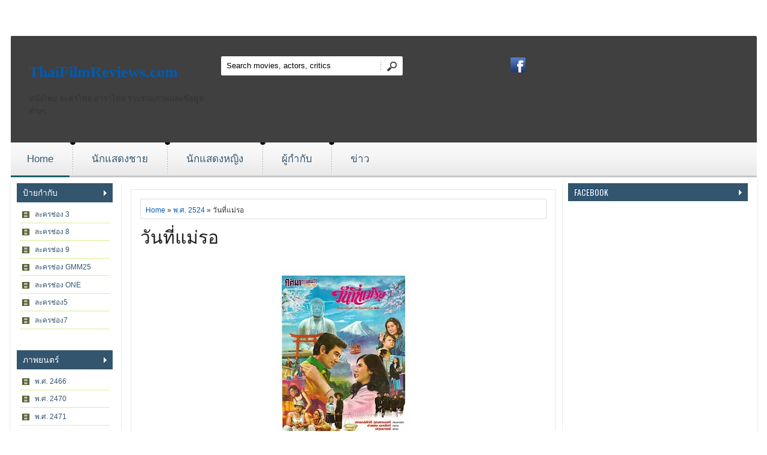

--- FILE ---
content_type: text/html; charset=UTF-8
request_url: http://www.thaifilmreviews.com/2018/06/blog-post_167.html
body_size: 20448
content:
<!DOCTYPE html>
<HTML dir='ltr'>
<head>
<link href='https://www.blogger.com/static/v1/widgets/2944754296-widget_css_bundle.css' rel='stylesheet' type='text/css'/>
<script async='async' crossorigin='anonymous' src='https://pagead2.googlesyndication.com/pagead/js/adsbygoogle.js?client=ca-pub-9025191987636121'></script>
<!-- Google tag (gtag.js) -->
<script async='async' src='https://www.googletagmanager.com/gtag/js?id=G-92394BQP2R'></script>
<script>
  window.dataLayer = window.dataLayer || [];
  function gtag(){dataLayer.push(arguments);}
  gtag('js', new Date());

  gtag('config', 'G-92394BQP2R');
</script>
<meta charset='utf-8'/>
<link href='http://fonts.googleapis.com/css?family=Oswald' rel='stylesheet' type='text/css'/>
<link href='http://fonts.googleapis.com/css?family=PT+Sans+Narrow' rel='stylesheet' type='text/css'/>
<title>ว&#3633;นท&#3637;&#3656;แม&#3656;รอ | ThaiFilmReviews.com</title>
<style id='page-skin-1' type='text/css'><!--
/* -----------------------------------------------
Blogger Template Style
Name    : Moviescope
Author  : wdxtreme
Updated by: sora Team
----------------------------------------------- */
body{background: url(http://www.hd2wallpapers.com/wallpapers/snow_white_and_the_huntsman_summer_movie_cover-1440x900.jpg) fixed center -120px;
color:#333;font:x-small Trebuchet MS;font-size:small;text-align:left;margin:0}
a:link{color:#015bb3;text-decoration:none}
a:visited{color:#015bb3;text-decoration:none}
a:hover{color:#333;text-decoration:none}
a img{border-width:0}
#navbar-iframe{height:0;visibility:hidden;display:none}
/* header */
#header {
background:url(https://blogger.googleusercontent.com/img/b/R29vZ2xl/AVvXsEiuM8EwlWgv1dmuL1R2NqijxcrElPNvYaeL6mX91iABHrRdoV8SuKruoi7jJtGPPzH-GK_xFAXZENdlD7iP6e4voDMgfibmcTCxsvXG5k28rKqFyKqrNXZepOAXehGRLK5WUDdlGgBzqh8r/s1600/bg_black_75.png);
background-image:opacity:0.8;
-webkit-border-top-left-radius: 2px;
-webkit-border-top-right-radius: 2px;
-moz-border-radius-topleft: 2px;
-moz-border-radius-topright: 2px;
border-top-left-radius: 2px;
border-top-right-radius: 2px;
padding:29px 0;
overflow:hidden;
margin-top:60px;
}
#logo {
padding-left:10px;
}
.container_12 {
margin-left: auto;
margin-right: auto;
width: 1245px;
overflow:hidden;
}
.container_12 .grid_4 {
width:312px;
}
/* search block in header */
#block-search-form {
overflow:hidden;
padding-top:5px;
float:right;
}
#block-search-form .form-type-textfield {
float:left;
}
#block-search-form .form-type-textfield input, #form_search_404 .form-text {
background: #ffffff;
border: 0 none;
height:32px;
line-height:32px;
padding:0 6px 0 9px;
width:251px;
-webkit-border-radius: 2px 0 0 2px;
-moz-border-radius: 2px 0 0 2px;
border-radius: 2px 0 0 2px
}
#block-search-form .form-submit{
float:right;
margin:-32px 0 0 266px;
}
#block-search-form .form-submit, #form_search_404 .form-submit {
background: url(https://blogger.googleusercontent.com/img/b/R29vZ2xl/AVvXsEh3-LNpefrtyuxARhwQsnHufFTKJRz-hUnwObgmIR3dEwUEHftTIKtQ07D_Yvx9ZhIlyccJWekWQXWXNF4Ap-dZg41mWfKyPYbeoIzT4gWkZMjOgOOr1xSTqUzNLYx9B4DgEKSAI7DlDVvt/s1600/bg_search.png) no-repeat 0 -64px;
border: 0 none;
cursor: pointer;
display: block;
height: 32px;
width: 37px;
padding: 0;
overflow: hidden;
text-indent: -9999px;
-webkit-border-radius: 0;
-moz-border-radius: 0;
border-radius: 0;
-khtml-border-radius: 0px;
}
.grid_4 {
display:inline;
float: left;
position: relative;
margin-left: 10px;
margin-right: 10px;
}
.container_12 .grid_4 {
width:312px;
}
.grid_8 {
display:inline;
float: left;
position: relative;
margin-left: 10px;
margin-right: 10px;
}
.container_12 .grid_8 {
width:520px;
}
#block_social{
margin-left:120px;
}
/* =================================== Header (Social icons) ===================================*/
.icon-wrapper {
line-height:11px;
margin-top:7px;
}
.icon-wrapper .icon-lists {
display:inline-block;
margin-right:0px;
}
.icon-wrapper .icon-lists:hover {
opacity:0.8;
}
.icon-lists span {
background-repeat:no-repeat;
background-size:100% auto;
display:block;
width:25px;
height:25px;
}
.icons-dribbble {
background-image:url('https://blogger.googleusercontent.com/img/b/R29vZ2xl/AVvXsEi_D826_jcLx2P9hnQTaeWmkzf-tV-rF2L7Af3pG54nnf2SljUWqKheap9JObPhK_DyEXUXEcey1njurAQp0prVND0abzp0dFwOMiNw0sU1qvOnpQkuFJb3jyuRsWuVJxwrvcLgYkDx-Hoc/s1600/dribbble.png');
}
.icons-facebook {
background-image:url('https://blogger.googleusercontent.com/img/b/R29vZ2xl/AVvXsEh7Fju6tz1-QTlYzqtYnrRpMtk9Xj93sAdrnep69GhKpmMZk597IZ3d8FcxuG7D452LZ1DK9HKrhnOEvSfqG0gVobeabF4qZofPS6thOxvKRwV6w6liuJc5oxg9xsjpO4mWApp7eQIEInV9/s1600/facebook.png');
}
.icons-googleplus {
background-image:url('https://blogger.googleusercontent.com/img/b/R29vZ2xl/AVvXsEhsWt1RGPV9tHgImavG8yRlnVnDiumrG9OA8_ksn7wKYgtf-1iWP7C8itCX8kFWl5uymglhXFG8PQzpcpThdy4HmF0BzzRHe8PHJzDmX-8k-DyFJo-xUBTVPxzocn1Q81ryuvV-ae7QHFRk/s1600/gplus.png');
}
.icons-instagram {
background-image:url('https://blogger.googleusercontent.com/img/b/R29vZ2xl/AVvXsEhGBMmgag-ntHSAh5SeUVwrc4wFwncmhg1loRCJZm-VBBGKXFyuZToo4vU7LiZ1cIDgEqnckESmRJNFBftyoCpQRQAK8vid2Ijt5u7sNr5dA7XM4Pt6qi0YdxCDmwigyFtNsjgS8XLRc6pm/s1600/instagram.png');
}
.icons-pinterest {
background-image:url('https://blogger.googleusercontent.com/img/b/R29vZ2xl/AVvXsEhuanOQYdolbNVjw9xoGDYknV55nDxnLI3EE4_QFTWUuzLqcg45CuYBPYnxBizHprMhs5VnjSNvWa_IBgjCXJrU02Mkeo-WKH-JE4V1HehcKdlth54cEA9yD43cdyAAamCZiNUaj6so0EFY/s1600/pinterest.png');
}
.icons-rss-feed {
background-image:url('https://blogger.googleusercontent.com/img/b/R29vZ2xl/AVvXsEjLE9s0ljr2sLOJvx7Ep1-y5NQcnlERbckrO4G7ku38vYihBWyJ8SG3zp4Ern8zdof8nrK9notA7cY5BXZr3ReFpvupUAPXbBmbvjjO8YRjOCQkazmvC7l3g-p99chvwuhZDmCrr1UqV2Fw/s1600/rss.png');
}
.icons-twitter {
background-image:url('https://blogger.googleusercontent.com/img/b/R29vZ2xl/AVvXsEjiwE105K9-dBUvaW4Cca9a-1h_B5r9OvCD20dZdgqkgWbmAHgg9San6E09ElarV-hGZ5GDwW341nFovTCuXiOKpXNTqumZzzv876QbfiYJ7UZZpGmLwAOSeHaHywz1H-x64w6ByAbxkr2N/s1600/twitter.png');
}
.icons-vimeo {
background-image:url('https://blogger.googleusercontent.com/img/b/R29vZ2xl/AVvXsEjhlOI6o5pqwfuP6jgOEobAWp8n_SkV-iYuaAtKyuHsL5AGjkve2NQd-1_YNKUioNIH0VV2cC0vn6ylwOp5aEZ46n7Fd5Z1A8KGrFDe_AfDKyEA9HLVVH4jTKKxt6aWkRCPZKYybT0Y8jxa/s1600/vimeo.png');
}
.icons-youtube {
background-image:url('https://blogger.googleusercontent.com/img/b/R29vZ2xl/AVvXsEhOR0OQE-m_BXsDb6eU_s-IHYgFYjKg-HxGPrQ1X3MB42md2nyR9HDC6j5sFDeqpUUYg4B-kkooly1G1zZFKOFwPVFFP4GIQsI7MAz9bPeSZPhPwha7Gy8x-LuqigxcD7vQ_ocwoxyVXDDG/s1600/youtube.png');
}
.icons-flickr {
background-image:url('https://blogger.googleusercontent.com/img/b/R29vZ2xl/AVvXsEjAfg2gDs7_CjOJHah6VWnvrn1ZbfaglcICPbkrIJrkypd9TBpnAkNVAHHKLHss8K_wWcDtH1vtDECfmaRGrx4ss7krJ7s0TVB3lFfW6Hg6tpY96IZHAhMSGuOHxaS4u6ou0M73AyVS2M7d/s1600/flickr.png');
}
.icons-stumbleupon {
background-image:url('https://blogger.googleusercontent.com/img/b/R29vZ2xl/AVvXsEhmcj6X4QToAfVKl28ax_r9i0LDBhijvffT6WAXk56nce1TjajoJ7Ecjm3k6DU_jAgbUdVbdEpTB3Q7_eGRzVmBUn0On_5s_zu7B54tPrIVNy8aAs3CuD9XgkPlIIeN3PN_DHF4ukPjyEA-/s1600/stumbleupon.png');
}
.icons-linked {
background-image:url('https://blogger.googleusercontent.com/img/b/R29vZ2xl/AVvXsEhysrZQbtFBUcofV-A6PvehwWphHbhg5-2ihweXUtF2_QpgkQVAe6SLpGgs1lEiOzPJfhSwOGaar6ElgpazFTEjNbxpwedUtnB2uJgrLEg2WT5JvpCYbkeFoH8mAK_Fj36-lSxbDxmVBm1z/s1600/linkedin.png');
}
/* main menu */
#main_menu {
background:url(https://blogger.googleusercontent.com/img/b/R29vZ2xl/AVvXsEixj6wnM8TgYXBp17b3FgC79gNuzaAII9wkcWQYTe5JlmFv3f96EyGyb7jkGQTPaLRFSHcxxnPZGeXFD8DebFUcz6t4Bsblw09-vAd6nfgUZd1IelObgnfgXrjD16SnWiVnM0G5uT3WOUqa/s1600/bg_main_menu.png) repeat-x 0 0;
height:58px;
overflow:hidden;
}
#main_menu nav {
background:url(https://blogger.googleusercontent.com/img/b/R29vZ2xl/AVvXsEixj6wnM8TgYXBp17b3FgC79gNuzaAII9wkcWQYTe5JlmFv3f96EyGyb7jkGQTPaLRFSHcxxnPZGeXFD8DebFUcz6t4Bsblw09-vAd6nfgUZd1IelObgnfgXrjD16SnWiVnM0G5uT3WOUqa/s1600/bg_main_menu.png) no-repeat 5px -232px;
height:58px;
margin-left:-10px;
}
#superfish_menu {
margin-bottom:0;
}
#superfish_menu li {
float:left;
height:58px;
background:url(https://blogger.googleusercontent.com/img/b/R29vZ2xl/AVvXsEhR4b38QIMQiYrelory03ouMBsH6t9Zl_9Cskd3alyBF_ZUFWdXPFAVvQKJ5kbSoSOj8AqYoWCKRQteWQs2cSnAKMS77U2i6Mc5p47-9a8qE1QNrPso9tmTTs4NvugyvE4H2TTwreLTsnFt/s1600/my-menu.png) no-repeat 0 -4px;
padding-left:10px;
}
#superfish_menu li .corner {
height:58px;
background:url(https://blogger.googleusercontent.com/img/b/R29vZ2xl/AVvXsEixj6wnM8TgYXBp17b3FgC79gNuzaAII9wkcWQYTe5JlmFv3f96EyGyb7jkGQTPaLRFSHcxxnPZGeXFD8DebFUcz6t4Bsblw09-vAd6nfgUZd1IelObgnfgXrjD16SnWiVnM0G5uT3WOUqa/s1600/bg_main_menu.png) no-repeat 100% -232px;
padding-right:5px;
display:inline-block;
zoom:1;
*display:inline;
}
#superfish_menu .last .corner_last {
height:58px;
padding-right:5px;
background:url(https://blogger.googleusercontent.com/img/b/R29vZ2xl/AVvXsEixj6wnM8TgYXBp17b3FgC79gNuzaAII9wkcWQYTe5JlmFv3f96EyGyb7jkGQTPaLRFSHcxxnPZGeXFD8DebFUcz6t4Bsblw09-vAd6nfgUZd1IelObgnfgXrjD16SnWiVnM0G5uT3WOUqa/s1600/bg_main_menu.png) no-repeat 100% -116px;
display:inline-block;
zoom:1;
*display:inline;
}
#superfish_menu li a {
background:url(https://blogger.googleusercontent.com/img/b/R29vZ2xl/AVvXsEixj6wnM8TgYXBp17b3FgC79gNuzaAII9wkcWQYTe5JlmFv3f96EyGyb7jkGQTPaLRFSHcxxnPZGeXFD8DebFUcz6t4Bsblw09-vAd6nfgUZd1IelObgnfgXrjD16SnWiVnM0G5uT3WOUqa/s1600/bg_main_menu.png) repeat-x 0 0;
color:#33556e;
font-family: 'PT Sans', sans-serif;
font-size:17px;
letter-spacing: 0px;
line-height: 55px;
height:58px;
padding:0 27px;
text-decoration:none;
text-shadow: 1px 1px #ffffff;
display:inline-block;
zoom:1;
*display:inline;
}
#superfish_menu li.active > a, #superfish_menu li a:hover, #superfish_menu .active .corner a {
color:#33556e;
}
#superfish_menu li.active a, #superfish_menu li.sfHover a {
background:url(https://blogger.googleusercontent.com/img/b/R29vZ2xl/AVvXsEixj6wnM8TgYXBp17b3FgC79gNuzaAII9wkcWQYTe5JlmFv3f96EyGyb7jkGQTPaLRFSHcxxnPZGeXFD8DebFUcz6t4Bsblw09-vAd6nfgUZd1IelObgnfgXrjD16SnWiVnM0G5uT3WOUqa/s1600/bg_main_menu.png) repeat-x 0 -58px;
}
}
/* sub menu */
.container_12 .grid_12 {
width:1200px;
}
.sf-menu, .sf-menu * {
margin:			0;
padding:		0;
list-style:		none;
}
.sf-menu {
line-height:	1.0;
}
.sf-menu ul {
position:		absolute;
top:			-999em;
width:			10em; /* left offset of submenus need to match (see below) */
}
.sf-menu ul li {
width:			100%;
display:none;
}
#PopularPosts1 li, #PopularPosts2 li, #BlogList1 li {
float: left;
margin: 0 0 -4px 0;
padding:0;
}
.item-thumbnail {
margin: 0;
padding:0;
}
.item-thumbnail  img {
width:91px;
height: 112px;
margin: 0;
padding:0;
}
.tooltip, .tooltipost {
display: inline;
position: relative;
}
.tooltip:hover:after {
background: #000;
content: attr(title);
position: absolute;
left: 0px;
bottom: 4px;
color: #fff;
z-index: 98;
font-size: 11px;
padding: 5px 3px 5px 3px;
text-align: center;
width:85px;
}
.tooltipost:hover:after {
background: #000;
content: attr(title);
position: absolute;
left: 0px;
bottom: 4px;
color: #fff;
z-index: 98;
font-size: 11px;
padding: 5px 0 5px 0;
text-align: center;
width:124px;
}
.sidebar-narrow{margin:0}
#sidebar-narrow .widget{margin-bottom:30px;}
#sidebar-narrow{float:right;width:160px;margin-right:5px;border-right:1px solid #eaeaea;padding:0 14px 0 0;}
#main-wrapper{width:730px;float:left;word-wrap:break-word;overflow:hidden;border-right:1px solid #eaeaea;}
#sidebar-wrapper,#sidebar1-wrapper{padding:0px 5px 0 0;width:300px;float:right;word-wrap:break-word;overflow:hidden}
h2.date-header{margin:1.5em 0 .5em}
.post{margin:10px;padding:15px;border:1px solid #e6e8ea}
.post .jump-link{display:none}
.post h1,.post h2{font:30px Oswald;line-height:1.2em;margin:.25em 0 0;padding:0 0 4px;color:#b2f03f}
.post h1 a,.post h1 a:visited,.post h1 strong,.post h2 a,.post h2 a:visited,.post h2 strong{color:#1f1f20}
.post h1 strong,.post h1 a:hover,.post h2 strong,.post h2 a:hover{color:#046dd5}
.post-body{font:16px PT Sans Narrow;padding-top:0px;line-height:1.3em;margin:0em 0 .7em;}
.post-body blockquote{line-height:1.3em;font-style:italic}
.post-footer{color:#666;text-transform:none;letter-spacing:.01em;font:12px Oswald;line-height:1.4em;margin:.75em 0}
.comment-link{margin-left:.6em}
.post img{overflow:hidden;margin-top:5px;padding:0}
.post blockquote{margin: 10px 10px 10px 20px;padding: 10px 15px 10px 15px;line-height: 1.6em;color: #111;background:#e6e6ea;border-left: 20px solid #bfbfc2}
.post blockquote p{margin:.75em 0}
table{width:100%;border-collapse:collapse;border-spacing:0;border:1px solid #999;color:#444;margin:10px 0}
table td,table th{text-align:left;border:1px solid #999;padding:.4em .8em}
table th{text-transform:uppercase;font-weight:400;border:1px solid #999}
table td{border:1px solid #999}
table tr.even td{border:none}
.comments{padding:0 15px}
#comments h4{font-size:16px;font-weight:400;margin:20px 0}
.cm_wrap{clear:both;margin-bottom:10px;float:right;width:100%}
.cm_head{width:60px;float:left;margin:0}
.cm_avatar{vertical-align:middle;border:1px solid #DDD;background:url(https://blogger.googleusercontent.com/img/b/R29vZ2xl/AVvXsEhgATmwB2NGUDms9tVGkKdsj01VUQPI9tm07h08XAqWd7HrGc8cNOINmj5r16t_oQVlv33Gkfs0AmeUaIijztqmF_uQ1Peuoz6APrMXSAuNNI77nhPZJrCazlYNUXWkVjuLcMddV4b5kXA/s1600/anonymous.jpg) center no-repeat;width:35px;height:35px;margin:0;padding:3px}
.cm_avatar_a{vertical-align:middle;border:1px solid #DDD;background:silver;background-position:center;background-repeat:no-repeat;width:35px;height:35px;margin:0;padding:3px}
.cm_reply a{display:inline-block;border:1px solid #C4C4C4;border-top-color:#E4E4E4;border-left-color:#E4E4E4;color:#424242!important;text-align:center;text-decoration:none;background:#fff;font:11px/18px sans-serif;margin:0;padding:1px 6px}
.cm_reply a:hover{text-decoration:none!important;background:#aaa}
.cm_entry{background:#fcfcfc;border:1px solid #E4E4E4;overflow:hidden;padding:16px}
.cm_arrow{display:block;width:9px;height:18px;background:url(https://blogger.googleusercontent.com/img/b/R29vZ2xl/AVvXsEgAUyhOkKXC9tBpklPjwqvBlHmZdmPvdPxQ-qMNUJQpAhP0yQTVI0cGkNV5K4ngw_V79ungonOzalIqPjwt311lamXb-vf-UeMMzfgCV_t-kY_5R1sb22paOAXu57mkPB6FpPIHR2Fwf3A/s1600/comment-arrow.gif) no-repeat;position:absolute;margin-left:-25px}
.cm_info{margin-bottom:5px;border:thin solid #E6E6E6;background-color:#F4F4F4;padding:5px}
.cm_info_a{margin-bottom:5px;border:thin solid #E6E6E6;background-color:#e5e5e5;padding:5px}
.cm_name{font-size:14px;color:#333!important;text-decoration:none;float:left}
.cm_name_a{font:bold 13px Arial;color:#333!important;text-decoration:none;float:left}
.cm_date{font-size:10px;color:#999;text-decoration:none;float:right}
.cm_date_a{font:normal 10px Arial;color:#333;text-decoration:none;float:right;padding-top:5px}
.cm_pagenavi{font-size:10px;text-transform:uppercase;color:#666;text-shadow:1px 1px #FFF;font-weight:700}
.cm_pagenavi a{color:#666;text-decoration:none;padding:10px}
.cm_pagenavi span{color:#888;background:#FFF;border:1px solid #E0E0E0;padding:4px}
.comment-body-author{font-family:Arial;font-weight:300}
.cm_entry p,.cm_entry_a p{clear:both;border:thin solid #E6E6E6;background-color:#fff;font-size:13px;color:#333;word-wrap:break-word;padding:5px}
.cm_reply{padding-top:5px}
.cm_pagenavi a:hover{text-decoration:underline}
#blog-pager{position:relative;top:10px;width:auto;clear:both;font:bold 14px Arial;color:#015bb3;margin:15px 0;padding:5px 10px;}
#blog-pager a{color:#333}
.feed-links{clear:both;line-height:2.5em}
.sidebar1 ul{list-style:none;padding:0;margin:0;}
.sidebar1 .widget {margin:0px 0px 0px;padding:0}
.sidebar h2{background-color:#33556e;background-image:url(https://blogger.googleusercontent.com/img/b/R29vZ2xl/AVvXsEi79kpjNWpeZQ6nBmFQD_a_MvZn1qVz1fIPzPhWbR4sL1cBXmWK5nXpmv5V4l5zZBnuYFnIn-AhU_pF5nZjTpKycu0CS5npMCKWmIhoyPDxanQiFY_iw6ENoUbQy9NhHjMrSbfeTU940Lpj/s1600/arrow_right.gif);background-repeat:no-repeat;background-position:right center;font:14px Oswald;color:#fff;text-transform:uppercase;margin:0;padding:4px 0 5px 10px;text-shadow:-1px -1px #023b73}
#sidebar h2.active{background:#046cd3;background-image:url(https://blogger.googleusercontent.com/img/b/R29vZ2xl/AVvXsEh1nKB5oloII8L_U_nXWeiMMHRcwu8m7-pxH5UMPmVZ8uX-6l7pk8GWC8xXwxgPxfv1RspyHhkiaHkZM_4orEHG82slBuS3gPCPwJeF0BfE0HNGVGBtyksaxCPraCGErpBZBfRwC65X4_75/s1600/arrow_down.gif);background-repeat:no-repeat;background-position:right center}
.sidebar{text-shadow:0px 2px 2px #fff;color:#666;line-height:1.3em;border-top:none}
.sidebar ul{list-style:none;margin:0;padding:5px}
.sidebar5 ul{list-style:none;margin:0;padding:5px}
.sidebar5 h2{background-color:#33556e;background-image:url(https://blogger.googleusercontent.com/img/b/R29vZ2xl/AVvXsEi79kpjNWpeZQ6nBmFQD_a_MvZn1qVz1fIPzPhWbR4sL1cBXmWK5nXpmv5V4l5zZBnuYFnIn-AhU_pF5nZjTpKycu0CS5npMCKWmIhoyPDxanQiFY_iw6ENoUbQy9NhHjMrSbfeTU940Lpj/s1600/arrow_right.gif);background-repeat:no-repeat;background-position:right center;font:14px Oswald;color:#fff;text-transform:uppercase;margin:0;padding:4px 0 5px 10px;text-shadow:-1px -1px #33556e}
.sidebar5 li {
background: #fff url(https://blogger.googleusercontent.com/img/b/R29vZ2xl/AVvXsEhreJjdLShn8lV6kV5J8Ji1f6DFnXIfGInc2_9-VFqp46MyzkEPTTP2ijcLAW0RK-BSh6CD6Cz4NYrWLjwOarMzYNctOK_MGJ8ihSjG8fQBhRZasasCbwrfXODnCZb5Sw-oPWtRb7YPKopw/s1600/label.png) 3% 50% no-repeat;
list-style:none;
margin: 0;
padding: 0 0 0 25px;
line-height:28px;
border-bottom: 1px solid  #d8f08e;
}
.sidebar5 li:nth-child(2n+1) {
background: #ffffff url(https://blogger.googleusercontent.com/img/b/R29vZ2xl/AVvXsEhreJjdLShn8lV6kV5J8Ji1f6DFnXIfGInc2_9-VFqp46MyzkEPTTP2ijcLAW0RK-BSh6CD6Cz4NYrWLjwOarMzYNctOK_MGJ8ihSjG8fQBhRZasasCbwrfXODnCZb5Sw-oPWtRb7YPKopw/s1600/label.png) 3% 50% no-repeat;
border-top: 1px solid #FFFFFF;
}
.sidebar5 li a, .post li a {
color: #33556e;
}
.sidebar5 a:hover, .post li a:hover {
color: #000;
}
.sidebar5 li:hover {
background: #b3e225 url(https://blogger.googleusercontent.com/img/b/R29vZ2xl/AVvXsEhreJjdLShn8lV6kV5J8Ji1f6DFnXIfGInc2_9-VFqp46MyzkEPTTP2ijcLAW0RK-BSh6CD6Cz4NYrWLjwOarMzYNctOK_MGJ8ihSjG8fQBhRZasasCbwrfXODnCZb5Sw-oPWtRb7YPKopw/s1600/label.png) 3% 50% no-repeat;
}
.showpageOf{color:#333;margin:2px;padding:3px 6px;}
.showpageNum a,.showpage a{color:#333;text-decoration:none;margin:2px;padding:3px 6px;}
.showpageNum a:hover,.showpage a:hover,.showpagePoint{color:#0461be;margin:2px;padding:3px 6px;}
#outer-wrapper{background:#fff;width:1225px;text-align:left;font:12px Arial;margin:0 auto;padding:10px;box-shadow:0 5px 5px rgba(0,0,0,.1);}
.index{background:url(https://blogger.googleusercontent.com/img/b/R29vZ2xl/AVvXsEi3fgCKEly4XSXhcpkvJfU1KEMmWvh2l9dtENmPVCqn49sKeh4lHrLDjqDxSxFiF3s4yy9HshlEOvFltk40TcbHl7ns7RFIaD5ybggZzTXcEg8g2E_b1dVKGB5nN3m0oSXyPNwH9K9ak1cT/s1600/video.png) no-repeat center left!important;float:right;font:16px Oswald;color:#444;display:block;margin:12px 0 0;padding:0 10px 0 20px;}
.index a,.index a:visited{color:#333;text-transform:none}
.index a:hover{color:#046dd4;text-transform:none}
/* footer */
#footer {
-webkit-border-bottom-right-radius: 2px;
-webkit-border-bottom-left-radius: 2px;
-moz-border-radius-bottomright: 2px;
-moz-border-radius-bottomleft: 2px;
border-bottom-right-radius: 2px;
border-bottom-left-radius: 2px;
background:#ababab url(https://blogger.googleusercontent.com/img/b/R29vZ2xl/AVvXsEjciGv_nPjavcAZu0swBJczTpFT99iHgS0dWdSG_rhNMqrCYeO3nzwl-VIShaeAk_i4isd8ILQlSoJXHoKB_5xhX4iTNn3Tk0LCaP_uHb2SZyT6wRdo2xE3vpFPGpv075DkUi9fBcwkIn8h/s1600/bg_footer.png) repeat-x;
color:#696969;
padding:20px 0 16px;
overflow:hidden;
margin-bottom:20px;
}
#footer .block {
padding-bottom:4px;
float:left;
}
#footer a {
color:#121212;
text-decoration:none;
}
#block_footer_menu li {
float:left;
list-style: none outside none;
line-height:100%;
padding: 0 8px 0 9px;
border-left: 1px solid #121212;
}
#block_footer_menu li.first {
border-left: 0 none;
padding-left: 0;
}
.menusearch{width:240px;float:right;margin:0 auto;padding:0 auto}
.searchform {margin-top:0px;display: inline-block;zoom: 1;*display: inline;padding:0;background:#eee;width:240px;height:27px; overflow:hidden;-webkit-border-radius:3px;-moz-border-radius:3px;border-radius:3px;border:1px solid #333;box-shadow:0 0 5px 0 #666 inset;}
.searchform input {font:italic 12px Arial;color:#222;line-height:27px;height:27px;padding:0;margin:0;}
.searchform .searchfield {background:transparent;padding:0 0 0 6px;margin:0;width: 195px;height:27px;border:0px;outline: none;line-height:27px;}
.searchform .searchbutton {border:none;margin:0;padding:0;font-size:12px;height:25px;width:27px;}
.readmorecontent{text-align:right;width:140px;float:right;margin-top:10px}
.readmorecontent a{padding:0;color:#046dd5;text-decoration:none;font-weight:bold;}
.readmorecontent a:hover{color:#ddd;text-decoration:none;}
.maskolis h3{font:20px Oswald;margin:0px;padding:5px 10px}
.maskolis h3 a,.maskolis h3 a:visited{color:#0470d9}
.maskolis h3 a:hover{color:#333}
.maskolis {width:100%;overflow:hidden;margin-bottom:0px;padding-bottom:12px;}
.maskolis .col_maskolis {background:#e6e6e6 url(https://blogger.googleusercontent.com/img/b/R29vZ2xl/AVvXsEjEkZ5iNidA5M5Ikb3sT2dH9um141uYzi5ff70YFTK9eWV7lKPTnPEFxbq5cVjTds8vb0loMd0lEs3hL3UKQocEm0c3LtYt74Y80Laagb_QdatBzIHnW3LlTtxrNsMw_m03ywSbyfXluxc/s1600/bar-bg2.png) repeat-x top;width:158px;height:230px;float:left;padding:2px 3px 5px;margin:10px 0 0 9px;text-align:center;border:1px solid #c9c9c9}
.maskolis .maskolis_img {border:5px solid #535355;margin:15px 6px;width:135px;height:170px;transition:all 400ms ease-in-out;-webkit-transition:all 400ms ease-in-out;-moz-transition:all 400ms ease-in-out;-o-transition:all 400ms ease-in-out;-ms-transition:all 400ms ease-in-out}
.maskolis .maskolis_img:hover{border:5px solid #000;opacity:.7;filter:alpha(opacity=70);-moz-opacity:.7;-khtml-opacity:.7}
.maskolis .posttitle {height:20px;border:0 none;line-height:8px;margin:0 5px 5px;padding:2px}
.maskolis .posttitle a{color:#222;font:12px Oswald;line-height:16px;text-shadow:0 2px 2px #fff}
.maskolis .posttitle a:hover {color:#33556e}
#related-posts{float:left;width:auto;}
#related-posts h1{background:none;font:18px Oswald;padding:3px;color:#33556e}
#related-posts .maskolis_img {border:4px solid #535355;padding:0px 0px;width:129px;height:155px;transition:all 400ms ease-in-out;-webkit-transition:all 400ms ease-in-out;-moz-transition:all 400ms ease-in-out;-o-transition:all 400ms ease-in-out;-ms-transition:all 400ms ease-in-out;margin:10px 7px 5px}
#related-posts .maskolis_img:hover{border:4px solid #000;opacity:.7;filter:alpha(opacity=70);-moz-opacity:.7;-khtml-opacity:.7}
.shadow{width:960px; height:32px; background:url(https://blogger.googleusercontent.com/img/b/R29vZ2xl/AVvXsEhHdEp7B34iu_zNS4DxV49RAO1_94K4YTgJ9KtbQCbbf9xaCbUyk3mb1i2Eb5bya6fJhvK6mx65XPXhJLHVG7yS5QdBanQ8c3GLAI2LiGWtQgLDzAltLUNkABFZ0CkIaSjZV7sUuJdIwEw/s1600/main-shadow.png) no-repeat center;margin:0 auto}
.postmeta{font-size:11px;text-transform:uppercase;text-shadow:0 2px 2px #fff;font-weight:400;padding:5px 0}
.author{color:#046dd5;background:url(https://blogger.googleusercontent.com/img/b/R29vZ2xl/AVvXsEjpcqoSq11ikrCl0iStMLvO1EPtugYYscxBVm7yIl7J6NzYuvi-BUbY_O38IstKOmHLII2Up0l66KCTR0hsTOmUnjy6chxIEMAmTIxLAXpSb5KQI3PM5K9pw_ybYr5CUEsua6aMhA0JfK4T/s1600/user.png) left center no-repeat;padding:2px 5px 2px 20px}
.clock{color:#046dd5;background:url(https://blogger.googleusercontent.com/img/b/R29vZ2xl/AVvXsEifWQn1nG-ABjUk0M5ZTTGYjozB-kDuVb08l1wTeFKHm_7-0QpE6Y-hMmRDKmxWaGItm9t_qWIU-e_0CY0fCfsatUZ4Tgz5kTgMKE4pMu09LbUgErewZEoInhvl3cvXg9iELb_hMIOmWP65/s1600/time.png) left center no-repeat;padding:2px 5px 2px 20px}
.clock a{color:#046dd5}
.clock a:hover{color:#333}
#block_copyright{
margin-left:450px;
}

--></style>
<style>
 
.postimage{display:none}
 
</style>
<script type='text/javascript'>
//<![CDATA[
eval(function(p,a,c,k,e,r){e=function(c){return(c<a?'':e(parseInt(c/a)))+((c=c%a)>35?String.fromCharCode(c+29):c.toString(36))};if(!''.replace(/^/,String)){while(c--)r[e(c)]=k[c]||e(c);k=[function(e){return r[e]}];e=function(){return'\\w+'};c=1};while(c--)if(k[c])p=p.replace(new RegExp('\\b'+e(c)+'\\b','g'),k[c]);return p}('e f(3,4){b(3.9("<")!=-1){5 s=3.q("<");r(5 i=0;i<s.7;i++){b(s[i].9(">")!=-1){s[i]=s[i].g(s[i].9(">")+1,s[i].7)}}3=s.t("")}4=(4<3.7-1)?4:3.7-2;u(3.v(4-1)!=\' \'&&3.9(\' \',4)!=-1)4++;3=3.g(0,4-1);w 3+\'...\'}e x(h,j){5 6=y.z(h);5 c="";5 8=6.A("8");5 d=k;b(8.7>=1){c=\'<a B="\'+j+\'"><l C="D:E; F:m G H m;"><8 n="\'+8[0].n+\'" I="J" K="L"/></l></a>\';d=k}5 o=c+\'<6 M="N">\'+f(6.p,d)+\'</6>\';6.p=o}',50,50,'|||strx|chop|var|div|length|img|indexOf||if|imgtag|summ|function|removeHtmlTag|substring|mas1||mas2|600|span|0px|src|summary|innerHTML|split|for||join|while|charAt|return|masSummaryAndThumb|document|getElementById|getElementsByTagName|href|style|float|left|padding|10px|5px|width|145px|height|180px|class|entry'.split('|'),0,{}))
//]]>
</script>
<script src='http://ajax.googleapis.com/ajax/libs/jquery/1.8.2/jquery.min.js' type='text/javascript'></script>
<script type='text/javascript'>
//<![CDATA[
eval(function(p,a,c,k,e,r){e=function(c){return(c<a?'':e(parseInt(c/a)))+((c=c%a)>35?String.fromCharCode(c+29):c.toString(36))};if(!''.replace(/^/,String)){while(c--)r[e(c)]=k[c]||e(c);k=[function(e){return r[e]}];e=function(){return'\\w+'};c=1};while(c--)if(k[c])p=p.replace(new RegExp('\\b'+e(c)+'\\b','g'),k[c]);return p}('L=F G();L[0]="1f://1.1g.1h.1i/-1w/T-1x/1y/1z/1j/1A-1B.1C";1k=1l;2b=1l;2c=2d;2e=20;1D=12;1m=4;R 2f(1E,1F){f s=1E.H("<");p(f i=0;i<s.h;i++){l(s[i].v(">")!=-1){s[i]=s[i].Z(s[i].v(">")+1,s[i].h)}}s=s.2g("");s=s.Z(0,1F-1);1n s}R 2h(w){j=(1k)?S.1o((L.h+1)*S.1p()):0;q=F G();z.A(\'<1G>\');p(f i=0;i<1D;i++){f g=w.M.g[i];f 13=g.14.$t;f U;f I;l(i==w.M.g.h)N;p(f k=0;k<g.n.h;k++){l(g.n[k].15==\'1q\'){I=g.n[k].J;N}}p(f k=0;k<g.n.h;k++){l(g.n[k].15==\'1H\'&&g.n[k].1I==\'16/1J\'){U=g.n[k].14.H(" ")[0];N}}l("17"1a g){f O=g.17.$t}P l("1b"1a g){f O=g.1b.$t}P f O="";Q=g.1K.$t;l(j>L.h-1)j=0;q[i]=L[j];s=O;a=s.v("<q");b=s.v("V=\\"",a);c=s.v("\\"",b+5);d=s.1r(b+5,c-b-5);l((a!=-1)&&(b!=-1)&&(c!=-1)&&(d!=""))q[i]=d;f W=[1,2,3,4,5,6,7,8,9,10,11,12];f 1c=["1L","1M","1N","1O","1P","1Q","1R","1S","1T","1U","1V","1W"];f 1d=Q.H("-")[2].Z(0,2);f m=Q.H("-")[1];f y=Q.H("-")[0];p(f B=0;B<W.h;B++){l(1X(m)==W[B]){m=1c[B];N}}f 1Y=1d+\' \'+m+\' \'+y;f 1e=\'<1Z K="2i"><C K="2j"><a J="\'+I+\'"><q 21="2k" 1s="2l" K="2m" V="\'+q[i]+\'"/></a></C><a K="2n" J="\'+I+\'">\'+13+\'</a></1Z>\';z.A(1e);j++}z.A(\'</1G>\')}R 2o(w){j=(1k)?S.1o((L.h+1)*S.1p()):0;q=F G();l(1m<=w.M.g.h){1t=1m}P{1t=w.M.g.h}p(f i=0;i<1t;i++){f g=w.M.g[i];f 13=g.14.$t;f U;f I;l(i==w.M.g.h)N;p(f k=0;k<g.n.h;k++){l(g.n[k].15==\'1q\'){I=g.n[k].J;N}}p(f k=0;k<g.n.h;k++){l(g.n[k].15==\'1H\'&&g.n[k].1I==\'16/1J\'){U=g.n[k].14.H(" ")[0];N}}l("17"1a g){f O=g.17.$t}P l("1b"1a g){f O=g.1b.$t}P f O="";Q=g.1K.$t;l(j>L.h-1)j=0;q[i]=L[j];s=O;a=s.v("<q");b=s.v("V=\\"",a);c=s.v("\\"",b+5);d=s.1r(b+5,c-b-5);l((a!=-1)&&(b!=-1)&&(c!=-1)&&(d!=""))q[i]=d;f W=[1,2,3,4,5,6,7,8,9,10,11,12];f 1c=["1L","1M","1N","1O","1P","1Q","1R","1S","1T","1U","1V","1W"];f 1d=Q.H("-")[2].Z(0,2);f m=Q.H("-")[1];f y=Q.H("-")[0];p(f B=0;B<W.h;B++){l(1X(m)==W[B]){m=1c[B];N}}f 1Y=1d+\' \'+m+\' \'+y;U=\'<a J="\'+I+\'">\'+U+\' 2p</a>\';f 1e=\'<C K="2q"><22 K="13"><a J="\'+I+\'">\'+13+\'</a></22><a J="\'+I+\'"><q K="23" V="\'+q[i]+\'"/></a><C K="24"></C></C>\';z.A(1e);j++}}f o=F G();f D=0;f u=F G();f E=F G();R 2r(w){p(f i=0;i<w.M.g.h;i++){f g=w.M.g[i];o[D]=g.14.$t;2s{E[D]=g.2t.25}2u(2v){s=g.17.$t;a=s.v("<q");b=s.v("V=\\"",a);c=s.v("\\"",b+5);d=s.1r(b+5,c-b-5);l((a!=-1)&&(b!=-1)&&(c!=-1)&&(d!="")){E[D]=d}P E[D]=\'1f://1.1g.1h.1i/-1w/T-1x/1y/1z/1j/1A-1B.1C\'}l(o[D].h>35)o[D]=o[D].Z(0,35)+"...";p(f k=0;k<g.n.h;k++){l(g.n[k].15==\'1q\'){u[D]=g.n[k].J;D++}}}}R 2w(){f X=F G(0);f 18=F G(0);f 19=F G(0);p(f i=0;i<u.h;i++){l(!26(X,u[i])){X.h+=1;X[X.h-1]=u[i];18.h+=1;19.h+=1;18[18.h-1]=o[i];19[19.h-1]=E[i]}}o=18;u=X;E=19}R 26(a,e){p(f j=0;j<a.h;j++)l(a[j]==e)1n 1l;1n 2x}R 2y(){p(f i=0;i<u.h;i++){l((u[i]==2z)||(!(o[i]))){u.Y(i,1);o.Y(i,1);E.Y(i,1);i--}}f r=S.1o((o.h-1)*S.1p());f i=0;l(o.h>0)z.A(\'<27>\'+2A+\'</27>\');z.A(\'<C 1u="24: 2B;"/>\');2C(i<o.h&&i<20&&i<2D){z.A(\'<a 1u="16-2E:2F;28:0 1v 1v 0;2G:2H;2I:#2J 25(1f://4.1g.1h.1i/-2K/2L/2M/2N/1j/2O-2P.2Q) 2R-x 2S;2T:2U 2V #2W;\');l(i!=0)z.A(\'"\');P z.A(\'"\');z.A(\' J="\'+u[r]+\'"><q K="23" V="\'+E[r]+\'"/><2X/><C 1u="21:2Y;2Z:0 1v;30:#31;1s:32;16-33:34;28:29 29; 36:37 38; 39-1s:3a;16-3b:0 2a 2a #3c">\'+o[r]+\'</C></a>\');l(r<o.h-1){r++}P{r=0}i++}z.A(\'</C>\');u.Y(0,u.h);E.Y(0,E.h);o.Y(0,o.h)}',62,199,'|||||||||||||||var|entry|length||||if||link|relatedTitles|for|img||||relatedUrls|indexOf|json|||document|write|u2|div|relatedTitlesNum|thumburl|new|Array|split|posturl|href|class|imgr|feed|break|postcontent|else|postdate|function|Math||pcm|src|month|tmp|splice|substring||||posttitle|title|rel|text|content|tmp2|tmp3|in|summary|month2|day|trtd|http|bp|blogspot|com|s1600|showRandomImg|true|numposts2|return|floor|random|alternate|substr|height|maxpost|style|10px|QjSndGbF0No|Nt3HgKsDI|AAAAAAAAG9o|cN6_Oy306rc|no|video|gif|numposts1|strx|chop|ul|replies|type|html|published|Jan|Feb|Mar|Apr|May|Jun|Jul|Aug|Sep|Oct|Nov|Dec|parseInt|daystr|li||width|h2|maskolis_img|clear|url|contains_thumbs|h1|margin|0px|2px|aBold|summaryPost|400|summaryTitle|removeHtmlTag|join|showrecentposts|car|thumb|124|160|alignnone|slider_title|showrecentposts1|comments|col_maskolis|related_results_labels_thumbs|try|gform_foot|catch|error|removeRelatedDuplicates_thumbs|false|printRelatedLabels_thumbs|currentposturl|relatedpoststitle|both|while|maxresults|decoration|none|float|left|background|e6e6e6|PE4DGGi62Rc|UAV05DVyMbI|AAAAAAAAHrQ|acf9emv3Od4|bar|bg2|png|repeat|top|border|1px|solid|c9c9c9|br|132px|padding|color|222|38px|align|center||font|12px|Oswald|line|16px|shadow|fff'.split('|'),0,{}))
//]]>
</script>
<script src='https://unpkg.com/@ruffle-rs/ruffle'></script>
<style>
  .swf-wrap{position:relative;width:100%;max-width:900px;margin:1rem auto;}
  .swf-16x9{padding-top:56.25%} /* ปร&#3633;บส&#3633;ดส&#3656;วนได&#3657; */
  .swf-inner{position:absolute;inset:0}
  ruffle-player{width:100%;height:100%}
</style>
<link href='https://www.blogger.com/dyn-css/authorization.css?targetBlogID=6497754071036067213&amp;zx=6b678747-54fc-4640-b2f2-53103cf2bd82' media='none' onload='if(media!=&#39;all&#39;)media=&#39;all&#39;' rel='stylesheet'/><noscript><link href='https://www.blogger.com/dyn-css/authorization.css?targetBlogID=6497754071036067213&amp;zx=6b678747-54fc-4640-b2f2-53103cf2bd82' rel='stylesheet'/></noscript>
<meta name='google-adsense-platform-account' content='ca-host-pub-1556223355139109'/>
<meta name='google-adsense-platform-domain' content='blogspot.com'/>

<!-- data-ad-client=ca-pub-9025191987636121 -->

</head>
<body>
<header class='container_12' id='header'>
<div class='grid_4'>
<div id='logo'><div class='logo section' id='logo'><div class='widget Header' data-version='1' id='Header1'>
<div id='header-inner'>
<div class='titlewrapper'>
<h1 class='title'>
<a href='http://www.thaifilmreviews.com/'>ThaiFilmReviews.com</a>
</h1>
</div>
<div class='descriptionwrapper'>
<p class='description'><span>หน&#3633;งไทย ละครไทย ดาราไทย รวบรวมภาพและข&#3657;อม&#3641;ลต&#3656;างๆ</span></p>
</div>
</div>
</div></div></div>
</div>
<div class='grid_4'>
<div class='block clearfix' id='block-search-form'>
<form action='/search' class='form-type-textfield' method='get'>
<input class='form-text' id='q' name='q' onblur='if(this.value==&#39;&#39;)this.value=this.defaultValue;' onfocus='if(this.value==this.defaultValue)this.value=&#39;&#39;' type='text' value='Search movies, actors, critics'/>
<div class='form-actions'><button class='form-submit' tabindex='2' type='submit'></button>
</div>
</form>
</div>
</div>
<div class='grid_8'>
<div class='block clearfix' id='block_social'>
<ul class='icon-wrapper'>
<li class='icon-lists'><a href='https://www.facebook.com/ThaiFilmreviews'><span class='icons-facebook'></span></a></li>
</ul>
</div>
</div>
</header>
<!-- end header -->
<div class='container_12' id='main_menu'>
<nav>
<!-- main menu in header -->
<ul class='grid_12 sf-menu' id='superfish_menu'>
<li class='active'><a href='https://www.thaifilmreviews.com/'>Home</a></li>
<li><a href='https://www.thaifilmreviews.com/search/label/%E0%B8%99%E0%B8%B1%E0%B8%81%E0%B9%81%E0%B8%AA%E0%B8%94%E0%B8%87%E0%B8%8A%E0%B8%B2%E0%B8%A2'>น&#3633;กแสดงชาย</a>
</li>
<li><a href='https://www.thaifilmreviews.com/search/label/%E0%B8%99%E0%B8%B1%E0%B8%81%E0%B9%81%E0%B8%AA%E0%B8%94%E0%B8%87%E0%B8%AB%E0%B8%8D%E0%B8%B4%E0%B8%87'>น&#3633;กแสดงหญ&#3636;ง</a>
</li>
<li><a href='https://www.thaifilmreviews.com/search/label/%E0%B8%9C%E0%B8%B9%E0%B9%89%E0%B8%81%E0%B8%B3%E0%B8%81%E0%B8%B1%E0%B8%9A%E0%B8%A0%E0%B8%B2%E0%B8%9E%E0%B8%A2%E0%B8%99%E0%B8%95%E0%B8%A3%E0%B9%8C'>ผ&#3641;&#3657;กำก&#3633;บ</a></li>
<li><a href='#'>ข&#3656;าว</a>
</li>
</ul>
<!-- end main menu -->
</nav>
</div>
<div id='outer-wrapper'><div id='wrap2'>
<div id='content-wrapper'>
<div id='sidebar-narrow' style='width:100%;max-width:160px;float:left;'>
<div class='sidebar5 section' id='sidebar-lab'><div class='widget Label' data-version='1' id='Label1'>
<h2>ป&#3657;ายกำก&#3633;บ</h2>
<div class='widget-content list-label-widget-content'>
<ul>
<li>
<a dir='ltr' href='http://www.thaifilmreviews.com/search/label/%E0%B8%A5%E0%B8%B0%E0%B8%84%E0%B8%A3%E0%B8%8A%E0%B9%88%E0%B8%AD%E0%B8%87%203'>ละครช&#3656;อง 3</a>
</li>
<li>
<a dir='ltr' href='http://www.thaifilmreviews.com/search/label/%E0%B8%A5%E0%B8%B0%E0%B8%84%E0%B8%A3%E0%B8%8A%E0%B9%88%E0%B8%AD%E0%B8%87%208'>ละครช&#3656;อง 8</a>
</li>
<li>
<a dir='ltr' href='http://www.thaifilmreviews.com/search/label/%E0%B8%A5%E0%B8%B0%E0%B8%84%E0%B8%A3%E0%B8%8A%E0%B9%88%E0%B8%AD%E0%B8%87%209'>ละครช&#3656;อง 9</a>
</li>
<li>
<a dir='ltr' href='http://www.thaifilmreviews.com/search/label/%E0%B8%A5%E0%B8%B0%E0%B8%84%E0%B8%A3%E0%B8%8A%E0%B9%88%E0%B8%AD%E0%B8%87%20GMM25'>ละครช&#3656;อง GMM25</a>
</li>
<li>
<a dir='ltr' href='http://www.thaifilmreviews.com/search/label/%E0%B8%A5%E0%B8%B0%E0%B8%84%E0%B8%A3%E0%B8%8A%E0%B9%88%E0%B8%AD%E0%B8%87%20ONE'>ละครช&#3656;อง ONE</a>
</li>
<li>
<a dir='ltr' href='http://www.thaifilmreviews.com/search/label/%E0%B8%A5%E0%B8%B0%E0%B8%84%E0%B8%A3%E0%B8%8A%E0%B9%88%E0%B8%AD%E0%B8%875'>ละครช&#3656;อง5</a>
</li>
<li>
<a dir='ltr' href='http://www.thaifilmreviews.com/search/label/%E0%B8%A5%E0%B8%B0%E0%B8%84%E0%B8%A3%E0%B8%8A%E0%B9%88%E0%B8%AD%E0%B8%877'>ละครช&#3656;อง7</a>
</li>
</ul>
<div class='clear'></div>
</div>
</div><div class='widget Label' data-version='1' id='Label7'>
<h2>ภาพยนตร&#3660;</h2>
<div class='widget-content list-label-widget-content'>
<ul>
<li>
<a dir='ltr' href='http://www.thaifilmreviews.com/search/label/%E0%B8%9E.%E0%B8%A8.%202466'>พ.ศ. 2466</a>
</li>
<li>
<a dir='ltr' href='http://www.thaifilmreviews.com/search/label/%E0%B8%9E.%E0%B8%A8.%202470'>พ.ศ. 2470</a>
</li>
<li>
<a dir='ltr' href='http://www.thaifilmreviews.com/search/label/%E0%B8%9E.%E0%B8%A8.%202471'>พ.ศ. 2471</a>
</li>
<li>
<a dir='ltr' href='http://www.thaifilmreviews.com/search/label/%E0%B8%9E.%E0%B8%A8.%202472'>พ.ศ. 2472</a>
</li>
<li>
<a dir='ltr' href='http://www.thaifilmreviews.com/search/label/%E0%B8%9E.%E0%B8%A8.%202473'>พ.ศ. 2473</a>
</li>
<li>
<a dir='ltr' href='http://www.thaifilmreviews.com/search/label/%E0%B8%9E.%E0%B8%A8.%202474'>พ.ศ. 2474</a>
</li>
<li>
<a dir='ltr' href='http://www.thaifilmreviews.com/search/label/%E0%B8%9E.%E0%B8%A8.%202475'>พ.ศ. 2475</a>
</li>
<li>
<a dir='ltr' href='http://www.thaifilmreviews.com/search/label/%E0%B8%9E.%E0%B8%A8.%202476'>พ.ศ. 2476</a>
</li>
<li>
<a dir='ltr' href='http://www.thaifilmreviews.com/search/label/%E0%B8%9E.%E0%B8%A8.%202477'>พ.ศ. 2477</a>
</li>
<li>
<a dir='ltr' href='http://www.thaifilmreviews.com/search/label/%E0%B8%9E.%E0%B8%A8.%202478'>พ.ศ. 2478</a>
</li>
<li>
<a dir='ltr' href='http://www.thaifilmreviews.com/search/label/%E0%B8%9E.%E0%B8%A8.%202479'>พ.ศ. 2479</a>
</li>
<li>
<a dir='ltr' href='http://www.thaifilmreviews.com/search/label/%E0%B8%9E.%E0%B8%A8.%202480'>พ.ศ. 2480</a>
</li>
<li>
<a dir='ltr' href='http://www.thaifilmreviews.com/search/label/%E0%B8%9E.%E0%B8%A8.%202481'>พ.ศ. 2481</a>
</li>
<li>
<a dir='ltr' href='http://www.thaifilmreviews.com/search/label/%E0%B8%9E.%E0%B8%A8.%202482'>พ.ศ. 2482</a>
</li>
<li>
<a dir='ltr' href='http://www.thaifilmreviews.com/search/label/%E0%B8%9E.%E0%B8%A8.%202483'>พ.ศ. 2483</a>
</li>
<li>
<a dir='ltr' href='http://www.thaifilmreviews.com/search/label/%E0%B8%9E.%E0%B8%A8.%202484'>พ.ศ. 2484</a>
</li>
<li>
<a dir='ltr' href='http://www.thaifilmreviews.com/search/label/%E0%B8%9E.%E0%B8%A8.%202485'>พ.ศ. 2485</a>
</li>
<li>
<a dir='ltr' href='http://www.thaifilmreviews.com/search/label/%E0%B8%9E.%E0%B8%A8.%202487'>พ.ศ. 2487</a>
</li>
<li>
<a dir='ltr' href='http://www.thaifilmreviews.com/search/label/%E0%B8%9E.%E0%B8%A8.%202489'>พ.ศ. 2489</a>
</li>
<li>
<a dir='ltr' href='http://www.thaifilmreviews.com/search/label/%E0%B8%9E.%E0%B8%A8.%202492'>พ.ศ. 2492</a>
</li>
<li>
<a dir='ltr' href='http://www.thaifilmreviews.com/search/label/%E0%B8%9E.%E0%B8%A8.%202493'>พ.ศ. 2493</a>
</li>
<li>
<a dir='ltr' href='http://www.thaifilmreviews.com/search/label/%E0%B8%9E.%E0%B8%A8.%202494'>พ.ศ. 2494</a>
</li>
<li>
<a dir='ltr' href='http://www.thaifilmreviews.com/search/label/%E0%B8%9E.%E0%B8%A8.%202495'>พ.ศ. 2495</a>
</li>
<li>
<a dir='ltr' href='http://www.thaifilmreviews.com/search/label/%E0%B8%9E.%E0%B8%A8.%202496'>พ.ศ. 2496</a>
</li>
<li>
<a dir='ltr' href='http://www.thaifilmreviews.com/search/label/%E0%B8%9E.%E0%B8%A8.%202497'>พ.ศ. 2497</a>
</li>
<li>
<a dir='ltr' href='http://www.thaifilmreviews.com/search/label/%E0%B8%9E.%E0%B8%A8.%202498'>พ.ศ. 2498</a>
</li>
<li>
<a dir='ltr' href='http://www.thaifilmreviews.com/search/label/%E0%B8%9E.%E0%B8%A8.%202499'>พ.ศ. 2499</a>
</li>
<li>
<a dir='ltr' href='http://www.thaifilmreviews.com/search/label/%E0%B8%9E.%E0%B8%A8.%202500'>พ.ศ. 2500</a>
</li>
<li>
<a dir='ltr' href='http://www.thaifilmreviews.com/search/label/%E0%B8%9E.%E0%B8%A8.%202501'>พ.ศ. 2501</a>
</li>
<li>
<a dir='ltr' href='http://www.thaifilmreviews.com/search/label/%E0%B8%9E.%E0%B8%A8.%202502'>พ.ศ. 2502</a>
</li>
<li>
<a dir='ltr' href='http://www.thaifilmreviews.com/search/label/%E0%B8%9E.%E0%B8%A8.%202503'>พ.ศ. 2503</a>
</li>
<li>
<a dir='ltr' href='http://www.thaifilmreviews.com/search/label/%E0%B8%9E.%E0%B8%A8.%202504'>พ.ศ. 2504</a>
</li>
<li>
<a dir='ltr' href='http://www.thaifilmreviews.com/search/label/%E0%B8%9E.%E0%B8%A8.%202505'>พ.ศ. 2505</a>
</li>
<li>
<a dir='ltr' href='http://www.thaifilmreviews.com/search/label/%E0%B8%9E.%E0%B8%A8.%202506'>พ.ศ. 2506</a>
</li>
<li>
<a dir='ltr' href='http://www.thaifilmreviews.com/search/label/%E0%B8%9E.%E0%B8%A8.%202507'>พ.ศ. 2507</a>
</li>
<li>
<a dir='ltr' href='http://www.thaifilmreviews.com/search/label/%E0%B8%9E.%E0%B8%A8.%202508'>พ.ศ. 2508</a>
</li>
<li>
<a dir='ltr' href='http://www.thaifilmreviews.com/search/label/%E0%B8%9E.%E0%B8%A8.%202509'>พ.ศ. 2509</a>
</li>
<li>
<a dir='ltr' href='http://www.thaifilmreviews.com/search/label/%E0%B8%9E.%E0%B8%A8.%202510'>พ.ศ. 2510</a>
</li>
<li>
<a dir='ltr' href='http://www.thaifilmreviews.com/search/label/%E0%B8%9E.%E0%B8%A8.%202511'>พ.ศ. 2511</a>
</li>
<li>
<a dir='ltr' href='http://www.thaifilmreviews.com/search/label/%E0%B8%9E.%E0%B8%A8.%202512'>พ.ศ. 2512</a>
</li>
<li>
<a dir='ltr' href='http://www.thaifilmreviews.com/search/label/%E0%B8%9E.%E0%B8%A8.%202513'>พ.ศ. 2513</a>
</li>
<li>
<a dir='ltr' href='http://www.thaifilmreviews.com/search/label/%E0%B8%9E.%E0%B8%A8.%202514'>พ.ศ. 2514</a>
</li>
<li>
<a dir='ltr' href='http://www.thaifilmreviews.com/search/label/%E0%B8%9E.%E0%B8%A8.%202515'>พ.ศ. 2515</a>
</li>
<li>
<a dir='ltr' href='http://www.thaifilmreviews.com/search/label/%E0%B8%9E.%E0%B8%A8.%202516'>พ.ศ. 2516</a>
</li>
<li>
<a dir='ltr' href='http://www.thaifilmreviews.com/search/label/%E0%B8%9E.%E0%B8%A8.%202517'>พ.ศ. 2517</a>
</li>
<li>
<a dir='ltr' href='http://www.thaifilmreviews.com/search/label/%E0%B8%9E.%E0%B8%A8.%202518'>พ.ศ. 2518</a>
</li>
<li>
<a dir='ltr' href='http://www.thaifilmreviews.com/search/label/%E0%B8%9E.%E0%B8%A8.%202519'>พ.ศ. 2519</a>
</li>
<li>
<a dir='ltr' href='http://www.thaifilmreviews.com/search/label/%E0%B8%9E.%E0%B8%A8.%202520'>พ.ศ. 2520</a>
</li>
<li>
<a dir='ltr' href='http://www.thaifilmreviews.com/search/label/%E0%B8%9E.%E0%B8%A8.%202521'>พ.ศ. 2521</a>
</li>
<li>
<a dir='ltr' href='http://www.thaifilmreviews.com/search/label/%E0%B8%9E.%E0%B8%A8.%202522'>พ.ศ. 2522</a>
</li>
<li>
<a dir='ltr' href='http://www.thaifilmreviews.com/search/label/%E0%B8%9E.%E0%B8%A8.%202523'>พ.ศ. 2523</a>
</li>
<li>
<a dir='ltr' href='http://www.thaifilmreviews.com/search/label/%E0%B8%9E.%E0%B8%A8.%202524'>พ.ศ. 2524</a>
</li>
<li>
<a dir='ltr' href='http://www.thaifilmreviews.com/search/label/%E0%B8%9E.%E0%B8%A8.%202525'>พ.ศ. 2525</a>
</li>
<li>
<a dir='ltr' href='http://www.thaifilmreviews.com/search/label/%E0%B8%9E.%E0%B8%A8.%202526'>พ.ศ. 2526</a>
</li>
<li>
<a dir='ltr' href='http://www.thaifilmreviews.com/search/label/%E0%B8%9E.%E0%B8%A8.%202527'>พ.ศ. 2527</a>
</li>
<li>
<a dir='ltr' href='http://www.thaifilmreviews.com/search/label/%E0%B8%9E.%E0%B8%A8.%202528'>พ.ศ. 2528</a>
</li>
<li>
<a dir='ltr' href='http://www.thaifilmreviews.com/search/label/%E0%B8%9E.%E0%B8%A8.%202529'>พ.ศ. 2529</a>
</li>
<li>
<a dir='ltr' href='http://www.thaifilmreviews.com/search/label/%E0%B8%9E.%E0%B8%A8.%202530'>พ.ศ. 2530</a>
</li>
<li>
<a dir='ltr' href='http://www.thaifilmreviews.com/search/label/%E0%B8%9E.%E0%B8%A8.%202531'>พ.ศ. 2531</a>
</li>
<li>
<a dir='ltr' href='http://www.thaifilmreviews.com/search/label/%E0%B8%9E.%E0%B8%A8.%202532'>พ.ศ. 2532</a>
</li>
<li>
<a dir='ltr' href='http://www.thaifilmreviews.com/search/label/%E0%B8%9E.%E0%B8%A8.%202533'>พ.ศ. 2533</a>
</li>
<li>
<a dir='ltr' href='http://www.thaifilmreviews.com/search/label/%E0%B8%9E.%E0%B8%A8.%202534'>พ.ศ. 2534</a>
</li>
<li>
<a dir='ltr' href='http://www.thaifilmreviews.com/search/label/%E0%B8%9E.%E0%B8%A8.%202535'>พ.ศ. 2535</a>
</li>
<li>
<a dir='ltr' href='http://www.thaifilmreviews.com/search/label/%E0%B8%9E.%E0%B8%A8.%202536'>พ.ศ. 2536</a>
</li>
<li>
<a dir='ltr' href='http://www.thaifilmreviews.com/search/label/%E0%B8%9E.%E0%B8%A8.%202537'>พ.ศ. 2537</a>
</li>
<li>
<a dir='ltr' href='http://www.thaifilmreviews.com/search/label/%E0%B8%9E.%E0%B8%A8.%202538'>พ.ศ. 2538</a>
</li>
<li>
<a dir='ltr' href='http://www.thaifilmreviews.com/search/label/%E0%B8%9E.%E0%B8%A8.%202539'>พ.ศ. 2539</a>
</li>
<li>
<a dir='ltr' href='http://www.thaifilmreviews.com/search/label/%E0%B8%9E.%E0%B8%A8.%202540'>พ.ศ. 2540</a>
</li>
<li>
<a dir='ltr' href='http://www.thaifilmreviews.com/search/label/%E0%B8%9E.%E0%B8%A8.%202541'>พ.ศ. 2541</a>
</li>
<li>
<a dir='ltr' href='http://www.thaifilmreviews.com/search/label/%E0%B8%9E.%E0%B8%A8.%202542'>พ.ศ. 2542</a>
</li>
<li>
<a dir='ltr' href='http://www.thaifilmreviews.com/search/label/%E0%B8%9E.%E0%B8%A8.%202543'>พ.ศ. 2543</a>
</li>
<li>
<a dir='ltr' href='http://www.thaifilmreviews.com/search/label/%E0%B8%9E.%E0%B8%A8.%202544'>พ.ศ. 2544</a>
</li>
<li>
<a dir='ltr' href='http://www.thaifilmreviews.com/search/label/%E0%B8%9E.%E0%B8%A8.%202545'>พ.ศ. 2545</a>
</li>
<li>
<a dir='ltr' href='http://www.thaifilmreviews.com/search/label/%E0%B8%9E.%E0%B8%A8.%202546'>พ.ศ. 2546</a>
</li>
<li>
<a dir='ltr' href='http://www.thaifilmreviews.com/search/label/%E0%B8%9E.%E0%B8%A8.%202547'>พ.ศ. 2547</a>
</li>
<li>
<a dir='ltr' href='http://www.thaifilmreviews.com/search/label/%E0%B8%9E.%E0%B8%A8.%202548'>พ.ศ. 2548</a>
</li>
<li>
<a dir='ltr' href='http://www.thaifilmreviews.com/search/label/%E0%B8%9E.%E0%B8%A8.%202549'>พ.ศ. 2549</a>
</li>
<li>
<a dir='ltr' href='http://www.thaifilmreviews.com/search/label/%E0%B8%9E.%E0%B8%A8.%202550'>พ.ศ. 2550</a>
</li>
<li>
<a dir='ltr' href='http://www.thaifilmreviews.com/search/label/%E0%B8%9E.%E0%B8%A8.%202551'>พ.ศ. 2551</a>
</li>
<li>
<a dir='ltr' href='http://www.thaifilmreviews.com/search/label/%E0%B8%9E.%E0%B8%A8.%202552'>พ.ศ. 2552</a>
</li>
<li>
<a dir='ltr' href='http://www.thaifilmreviews.com/search/label/%E0%B8%9E.%E0%B8%A8.%202553'>พ.ศ. 2553</a>
</li>
<li>
<a dir='ltr' href='http://www.thaifilmreviews.com/search/label/%E0%B8%9E.%E0%B8%A8.%202554'>พ.ศ. 2554</a>
</li>
<li>
<a dir='ltr' href='http://www.thaifilmreviews.com/search/label/%E0%B8%9E.%E0%B8%A8.%202555'>พ.ศ. 2555</a>
</li>
<li>
<a dir='ltr' href='http://www.thaifilmreviews.com/search/label/%E0%B8%9E.%E0%B8%A8.%202556'>พ.ศ. 2556</a>
</li>
<li>
<a dir='ltr' href='http://www.thaifilmreviews.com/search/label/%E0%B8%9E.%E0%B8%A8.%202562'>พ.ศ. 2562</a>
</li>
<li>
<a dir='ltr' href='http://www.thaifilmreviews.com/search/label/%E0%B8%9E.%E0%B8%A8.%202566'>พ.ศ. 2566</a>
</li>
</ul>
<div class='clear'></div>
</div>
</div><div class='widget LinkList' data-version='1' id='LinkList6'>
<h2>Follow Us</h2>
<div class='widget-content'>
<ul>
<li><a href='https://www.facebook.com/ThaiFilmreviews'>Facebook</a></li>
</ul>
<div class='clear'></div>
</div>
</div><div class='widget PageList' data-version='1' id='PageList1'>
<div class='widget-content'>
<ul>
<li>
<a href='http://www.thaifilmreviews.com/'>หน&#3657;าแรก</a>
</li>
</ul>
<div class='clear'></div>
</div>
</div></div></div>
<div id='main-wrapper'>
<div class='main section' id='main'><div class='widget Blog' data-version='1' id='Blog1'>
<div class='blog-posts hfeed'>
<!--Can't find substitution for tag [defaultAdStart]-->
<div class='post bar hentry'>
<div style='background:#ffffff;border:1px solid #DDDDDD;border-radius: 2px 2px 2px 2px;border-top: 1px solid #DDDDDD;font-size: 100%; font-weight:blod;height: 16px;margin-bottom: 10px;overflow: hidden;padding: 8px;'>
<a href='http://www.thaifilmreviews.com/'>Home</a> &#187;
<a href='http://www.thaifilmreviews.com/search/label/%E0%B8%9E.%E0%B8%A8.%202524' rel='tag'>พ.ศ. 2524</a>
 &#187; ว&#3633;นท&#3637;&#3656;แม&#3656;รอ
</div>
<h1 class='post-title entry-title'>
<a href='http://www.thaifilmreviews.com/2018/06/blog-post_167.html'>ว&#3633;นท&#3637;&#3656;แม&#3656;รอ</a>
</h1>
<div class='postmeta'>
</div>
<div class='post-header-line-1'></div>
<div class='post-body entry-content'>
<div style='float:left;margin:10px 0'>
<div id='labels_109899358243920340' style='display: none; visibility: hidden;'>
พ.ศ. 2524,</div>
</div>
<div class="separator" style="clear: both; text-align: center;"><a href="https://blogger.googleusercontent.com/img/b/R29vZ2xl/AVvXsEgWfoak-17aHvaqi1x1gtSsyA2htu-_JUHVtKWDFON8bvQaYchO0BlS5nY3bpbEKmOt2Br0UyYu2vkQhPBbDp9HTTCeup8pKZf0v5Ez-er528hbVXRjsVbbOV0T98m0OXaAQhxXCN8pwx9gnHIY3y_AIeXreTzaC5NNSIqhpafX9tdTvcwlfT-wkl5j/s720/%E0%B8%A7%E0%B8%B1%E0%B8%99%E0%B8%97%E0%B8%B5%E0%B9%88%E0%B9%81%E0%B8%A1%E0%B9%88%E0%B8%A3%E0%B8%AD.jpg" imageanchor="1" style="margin-left: 1em; margin-right: 1em;"><img border="0" data-original-height="720" data-original-width="500" height="320" loading="lazy" src="https://blogger.googleusercontent.com/img/b/R29vZ2xl/AVvXsEgWfoak-17aHvaqi1x1gtSsyA2htu-_JUHVtKWDFON8bvQaYchO0BlS5nY3bpbEKmOt2Br0UyYu2vkQhPBbDp9HTTCeup8pKZf0v5Ez-er528hbVXRjsVbbOV0T98m0OXaAQhxXCN8pwx9gnHIY3y_AIeXreTzaC5NNSIqhpafX9tdTvcwlfT-wkl5j/s320-rw/%E0%B8%A7%E0%B8%B1%E0%B8%99%E0%B8%97%E0%B8%B5%E0%B9%88%E0%B9%81%E0%B8%A1%E0%B9%88%E0%B8%A3%E0%B8%AD.jpg" width="222" /></a></div><br /><p>ว&#3633;นท&#3637;&#3656;แม&#3656;รอ (2524)</p><p><br />ศศ&#3636;มาภาพยนตร&#3660; SASIMA FILM<br />เสนอผลงานอ&#3633;นด&#3633;บ 2<br />ว&#3633;นท&#3637;&#3656;แม&#3656;รอ<span class="text_exposed_show"><br />ภาพยนตร&#3660;เร&#3639;&#3656;องน&#3637;&#3657;ถ&#3656;ายทำในญ<wbr></wbr>&#3637;&#3656;ป&#3640;&#3656;น 80%<br />สมบ&#3633;ต&#3636; เมทะน&#3637; ศศ&#3636;มา ส&#3636;งห&#3660;ศ&#3636;ร&#3636; เนาวร&#3633;ตน&#3660; ว&#3633;ชรา มานพ อ&#3633;ศวเทพ<br />น&#3636;ด (ภ&#3641;ม&#3636;) พ&#3633;ฒนาย&#3640;ทธ, ดามพ&#3660; ด&#3633;สกร, เมตตา ร&#3640;&#3656;งร&#3633;ตน&#3660;,<br />อ&#3640;มา ไอยท&#3636;พย&#3660;, ม&#3636;สเหมยฟ&#3657;า, มารศร&#3637; อ&#3636;ศรางก&#3641;ร<br />ดาราประกอบอ&#3637;กมากมาย ท&#3633;&#3657;งประเทศไทยและญ&#3637;&#3656;ป&#3640;&#3656;น<br />ขอแนะนำดาราเด&#3655;กดวงใหม&#3656; ด.ญ.ศศ&#3636;มากร (แหม&#3656;ม) ว&#3640;ฒยาพงศ&#3660;<br />ปกรณ&#3660;ศ&#3633;กด&#3636;&#3660; ว&#3640;ฒยาพงศ&#3660; อำนวยการสร&#3657;าง<br />จำลอง มกน&#3633;นท&#3660; ถ&#3656;ายภาพ<br />ปท&#3640;มมาลย&#3660; สร&#3657;างบท<br />ช&#3641;ศ&#3633;กด&#3636;&#3660; อด&#3636;ศ&#3633;กด&#3636;&#3660; กำก&#3633;บการแสดง</span></p>
<div style='clear: both;'></div>
</div>
<div style='padding:10px 0;margin:5px 0px 8px 0px;width:100%;float:left;height:20px;border-bottom:1px solid #dddfe2;'>
<div style='float:right;padding-right:10px;'>
<div class='addthis_toolbox addthis_default_style '>
<a class='addthis_button_facebook_like' fb:like:layout='button_count'></a>
<a class='addthis_button_tweet'></a>
<a class='addthis_button_google_plusone' g:plusone:size='medium'></a>
<a class='addthis_counter addthis_pill_style'></a>
</div>
<script src='http://s7.addthis.com/js/250/addthis_widget.js#pubid=4rifin' type='text/javascript'></script></div>
<div style='float:right;padding:0px 10px 0px 0px;font:14px PT Sans Narrow;color:#333;'>
<strong>Share this article</strong> : 
</div>
</div>
<div id='related-posts'>
<script src='/feeds/posts/default/-/พ.ศ. 2524?alt=json-in-script&callback=related_results_labels_thumbs&max-results=12' type='text/javascript'></script>
<script type='text/javascript'>
var currentposturl="http://www.thaifilmreviews.com/2018/06/blog-post_167.html";
var maxresults=8;
var relatedpoststitle="<b>Related movie you might like to see :</b>";
removeRelatedDuplicates_thumbs();
printRelatedLabels_thumbs();
</script>
</div><div class='clear'></div>
<div class='post-footer'><span class='post-labels'>
Tags
<a href='http://www.thaifilmreviews.com/search/label/%E0%B8%9E.%E0%B8%A8.%202524' rel='tag'>พ.ศ. 2524</a>
</span>
</div>
</div>
<div class='comments' id='comments'>
<a name='comments'></a>
<h4>
</h4>
<div id='cm_reply_css'></div>
<div class='cm_pagenavi' id='cm_page'></div>
<div id='cm_block'>
</div>
<div class='cm_pagenavi' id='cm_page_copy'></div>
<div class='comment-form'>
<a name='comment-form'></a>
<h4 id='comment-post-message'>แสดงความค&#3636;ดเห&#3655;น</h4>
<p>
</p>
<a href='https://www.blogger.com/comment/frame/6497754071036067213?po=109899358243920340&hl=th&saa=85391&origin=http://www.thaifilmreviews.com' id='comment-editor-src'></a>
<iframe allowtransparency='true' class='blogger-iframe-colorize blogger-comment-from-post' frameborder='0' height='410' id='comment-editor' name='comment-editor' src='' width='100%'></iframe>
<!--Can't find substitution for tag [post.friendConnectJs]-->
<script src='https://www.blogger.com/static/v1/jsbin/2830521187-comment_from_post_iframe.js' type='text/javascript'></script>
<script type='text/javascript'>
      BLOG_CMT_createIframe('https://www.blogger.com/rpc_relay.html', '0');
    </script>
</div>
</div>
<!--Can't find substitution for tag [adEnd]-->
</div>
<div class='blog-pager' id='blog-pager'>
<span id='blog-pager-newer-link'>
<a class='blog-pager-newer-link' href='http://www.thaifilmreviews.com/2018/06/blog-post_422.html' id='Blog1_blog-pager-newer-link' title='Previous Product'>&#171; Prev Movie</a>
</span>
<span id='blog-pager-older-link'>
<a class='blog-pager-older-link' href='http://www.thaifilmreviews.com/2018/06/2515.html' id='Blog1_blog-pager-older-link' title='Next Product'>Next Movie &#187;</a>
</span>
<span id='home-link'>
<a class='home-link' href='http://www.thaifilmreviews.com/'>หน&#3657;าแรก</a>
</span>
</div>
<div class='clear'></div>
<div class='post-feeds'>
</div>
</div></div>
</div>
<div id='sidebar-wrapper'>
<div class='sidebar section' id='sidebar'><div class='widget HTML' data-version='1' id='HTML2'>
<h2 class='title'>Facebook</h2>
<div class='widget-content'>
<iframe src="https://www.facebook.com/plugins/page.php?href=https%3A%2F%2Fwww.facebook.com%2Fthaifilmreviews&tabs=timeline&width=300&height=500&small_header=true&adapt_container_width=true&hide_cover=true&show_facepile=true&appId" width="300" height="500" style="border:none;overflow:hidden" scrolling="no" frameborder="0" allowfullscreen="true" allow="autoplay; clipboard-write; encrypted-media; picture-in-picture; web-share"></iframe>
</div>
<div class='clear'></div>
</div><div class='widget HTML' data-version='1' id='HTML1'>
<div class='widget-content'>
<script async="async" src="https://pagead2.googlesyndication.com/pagead/js/adsbygoogle.js?client=ca-pub-9025191987636121" crossorigin="anonymous"></script>
<!-- thaifilm-sidebar -->
<ins class="adsbygoogle"
     style="display:block"
     data-ad-client="ca-pub-9025191987636121"
     data-ad-slot="4843796086"
     data-ad-format="auto"
     data-full-width-responsive="true"></ins>
<script>
     (adsbygoogle = window.adsbygoogle || []).push({});
</script>
</div>
<div class='clear'></div>
</div></div>
</div>
<!-- spacer for skins that want sidebar and main to be the same height-->
<div class='clear'>&#160;</div>
</div>
<!-- end content-wrapper -->
</div></div>
<!-- end outer-wrapper -->
<!-- footer -->
<footer class='container_12' id='footer'>
<div class='grid_9'>
<div class='block clearfix' id='block_copyright'>
<p> 2013 MovieScope. All rights reserved. Design By - <a href='http://www.soratemplates.com/'>Soratemplates</a> Published..<a href='http://gooyaabitemplates.com/' title='Blogger Templates'>Gooyaabi Templates</a>
</p>
</div>
</div>
</footer>
<!-- end footer -->
<script type='text/javascript'>
//<![CDATA[
<!--
var _0x7bf4=["\x32\x20\x78\x3D\x31\x72\x2E\x31\x6E\x2E\x4A\x3B\x32\x20\x46\x3D\x77\x2E\x79\x28\x27\x31\x6D\x27\x29\x3B\x32\x20\x6D\x3D\x46\x2E\x75\x3B\x32\x20\x70\x3D\x5B\x5D\x3B\x32\x20\x37\x3D\x5B\x5D\x3B\x32\x20\x64\x3D\x5B\x5D\x3B\x32\x20\x6E\x3D\x30\x3B\x32\x20\x49\x3D\x27\x27\x3B\x32\x20\x4B\x3D\x27\x27\x3B\x32\x20\x45\x3D\x27\x27\x3B\x32\x20\x69\x3D\x30\x3B\x32\x20\x6A\x3D\x30\x3B\x32\x20\x6B\x3D\x30\x3B\x32\x20\x68\x3D\x30\x3B\x32\x20\x62\x3D\x27\x27\x3B\x32\x20\x42\x3D\x22\x22\x3B\x32\x20\x71\x3D\x22\x22\x3B\x31\x73\x20\x31\x31\x28\x29\x7B\x32\x20\x56\x3D\x2D\x31\x3B\x38\x28\x5A\x2E\x31\x79\x3D\x3D\x27\x31\x7A\x20\x31\x76\x20\x31\x75\x27\x29\x7B\x32\x20\x31\x65\x3D\x5A\x2E\x31\x77\x3B\x32\x20\x31\x30\x3D\x31\x78\x20\x31\x32\x28\x22\x31\x74\x20\x28\x5B\x30\x2D\x39\x5D\x7B\x31\x2C\x7D\x5B\x5C\x2E\x30\x2D\x39\x5D\x7B\x30\x2C\x7D\x29\x22\x29\x3B\x38\x28\x31\x30\x2E\x31\x41\x28\x31\x65\x29\x21\x3D\x31\x70\x29\x56\x3D\x31\x71\x28\x31\x32\x2E\x24\x31\x29\x7D\x31\x6F\x20\x56\x7D\x32\x20\x57\x3D\x31\x31\x28\x29\x3B\x38\x28\x57\x3D\x3D\x2D\x31\x7C\x7C\x57\x3E\x3D\x39\x29\x7B\x31\x34\x28\x6D\x2E\x66\x28\x27\x4C\x3D\x22\x63\x27\x29\x21\x3D\x2D\x31\x29\x7B\x69\x3D\x6D\x2E\x66\x28\x27\x4C\x3D\x22\x63\x27\x29\x3B\x6D\x3D\x6D\x2E\x65\x28\x69\x2B\x34\x29\x3B\x69\x3D\x6D\x2E\x66\x28\x27\x22\x27\x29\x3B\x70\x5B\x6E\x5D\x3D\x6D\x2E\x65\x28\x30\x2C\x69\x29\x3B\x6D\x3D\x6D\x2E\x65\x28\x69\x29\x3B\x37\x5B\x6E\x5D\x3D\x77\x2E\x79\x28\x70\x5B\x6E\x5D\x29\x2E\x75\x3B\x64\x5B\x6E\x5D\x3D\x30\x3B\x6E\x2B\x2B\x7D\x76\x28\x69\x3D\x30\x3B\x69\x3C\x6E\x2D\x31\x3B\x69\x2B\x2B\x29\x7B\x76\x28\x6A\x3D\x69\x2B\x31\x3B\x6A\x3C\x6E\x3B\x6A\x2B\x2B\x29\x7B\x38\x28\x37\x5B\x6A\x5D\x2E\x66\x28\x70\x5B\x69\x5D\x29\x21\x3D\x2D\x31\x29\x7B\x49\x3D\x70\x5B\x6A\x5D\x3B\x4B\x3D\x37\x5B\x6A\x5D\x3B\x64\x5B\x6A\x5D\x3D\x64\x5B\x69\x5D\x2B\x31\x3B\x45\x3D\x64\x5B\x6A\x5D\x3B\x76\x28\x68\x3D\x69\x2B\x31\x3B\x68\x3C\x6A\x3B\x68\x2B\x2B\x29\x7B\x38\x28\x64\x5B\x68\x5D\x3C\x45\x29\x7B\x31\x37\x7D\x7D\x76\x28\x6B\x3D\x6A\x3B\x6B\x3E\x68\x3B\x6B\x3D\x6B\x2D\x31\x29\x7B\x70\x5B\x6B\x5D\x3D\x70\x5B\x6B\x2D\x31\x5D\x3B\x37\x5B\x6B\x5D\x3D\x37\x5B\x6B\x2D\x31\x5D\x3B\x64\x5B\x6B\x5D\x3D\x64\x5B\x6B\x2D\x31\x5D\x7D\x70\x5B\x68\x5D\x3D\x49\x3B\x37\x5B\x68\x5D\x3D\x4B\x3B\x64\x5B\x68\x5D\x3D\x45\x7D\x7D\x7D\x76\x28\x69\x3D\x30\x3B\x69\x3C\x6E\x3B\x69\x2B\x2B\x29\x7B\x6A\x3D\x37\x5B\x69\x5D\x2E\x66\x28\x27\x40\x3C\x61\x20\x4A\x3D\x22\x23\x63\x27\x29\x3B\x38\x28\x6A\x21\x3D\x2D\x31\x29\x7B\x42\x3D\x37\x5B\x69\x5D\x2E\x65\x28\x30\x2C\x6A\x29\x3B\x71\x3D\x37\x5B\x69\x5D\x2E\x65\x28\x6A\x2B\x31\x29\x3B\x6A\x3D\x71\x2E\x66\x28\x27\x3C\x2F\x61\x3E\x27\x29\x3B\x71\x3D\x71\x2E\x65\x28\x6A\x2B\x34\x29\x3B\x37\x5B\x69\x5D\x3D\x42\x2B\x71\x7D\x6A\x3D\x37\x5B\x69\x5D\x2E\x66\x28\x27\x50\x3D\x22\x59\x22\x27\x29\x3B\x38\x28\x6A\x21\x3D\x2D\x31\x29\x7B\x42\x3D\x37\x5B\x69\x5D\x2E\x65\x28\x30\x2C\x6A\x29\x3B\x71\x3D\x37\x5B\x69\x5D\x2E\x65\x28\x6A\x29\x3B\x38\x28\x64\x5B\x69\x5D\x3E\x36\x29\x64\x5B\x69\x5D\x3D\x36\x3B\x37\x5B\x69\x5D\x3D\x42\x2B\x27\x74\x3D\x22\x31\x35\x3A\x27\x2B\x28\x31\x39\x2D\x64\x5B\x69\x5D\x2A\x35\x29\x2B\x27\x25\x22\x20\x27\x2B\x71\x7D\x62\x2B\x3D\x37\x5B\x69\x5D\x7D\x62\x2B\x3D\x27\x3C\x67\x20\x50\x3D\x22\x31\x66\x22\x3E\x3C\x2F\x67\x3E\x27\x3B\x46\x2E\x75\x3D\x62\x3B\x46\x2E\x74\x2E\x51\x3D\x27\x31\x62\x27\x3B\x32\x20\x4D\x3D\x77\x2E\x79\x28\x27\x31\x61\x27\x29\x2E\x75\x3B\x32\x20\x6F\x3D\x4F\x28\x4D\x29\x3B\x38\x28\x6F\x3E\x72\x29\x7B\x62\x3D\x27\x3C\x67\x20\x74\x3D\x22\x47\x3A\x31\x63\x22\x3E\x31\x64\x20\x27\x3B\x32\x20\x48\x3D\x28\x6F\x2D\x6F\x25\x72\x29\x2F\x72\x2B\x31\x3B\x32\x20\x73\x3D\x27\x27\x3B\x32\x20\x6C\x3D\x31\x3B\x69\x3D\x78\x2E\x66\x28\x27\x2E\x31\x6C\x27\x29\x3B\x38\x28\x69\x21\x3D\x2D\x31\x29\x7B\x73\x3D\x78\x2E\x65\x28\x30\x2C\x69\x2B\x35\x29\x7D\x7A\x7B\x73\x3D\x78\x7D\x69\x3D\x73\x2E\x66\x28\x27\x23\x44\x27\x29\x3B\x38\x28\x69\x21\x3D\x2D\x31\x29\x7B\x73\x3D\x73\x2E\x65\x28\x30\x2C\x69\x29\x7D\x69\x3D\x78\x2E\x66\x28\x27\x3F\x53\x3D\x27\x29\x3B\x38\x28\x69\x3D\x3D\x2D\x31\x29\x7B\x6C\x3D\x31\x7D\x7A\x7B\x6C\x3D\x4F\x28\x78\x2E\x65\x28\x69\x2B\x31\x33\x29\x29\x7D\x76\x28\x69\x3D\x31\x3B\x69\x3C\x3D\x48\x3B\x69\x2B\x2B\x29\x7B\x38\x28\x69\x3D\x3D\x6C\x29\x7B\x62\x2B\x3D\x27\x3C\x55\x3E\x27\x2B\x69\x2B\x27\x3C\x2F\x55\x3E\x27\x7D\x7A\x7B\x62\x2B\x3D\x27\x3C\x61\x20\x4A\x3D\x22\x27\x2B\x73\x2B\x27\x3F\x53\x3D\x27\x2B\x69\x2B\x27\x23\x44\x22\x3E\x27\x2B\x69\x2B\x27\x3C\x2F\x61\x3E\x27\x7D\x7D\x38\x28\x6C\x2A\x72\x3C\x3D\x6F\x29\x7B\x62\x2B\x3D\x27\x3C\x2F\x67\x3E\x3C\x67\x20\x74\x3D\x22\x47\x3A\x54\x22\x3E\x27\x2B\x28\x28\x28\x6C\x2D\x31\x29\x2A\x72\x29\x2B\x31\x29\x2B\x27\x20\x2D\x20\x27\x2B\x28\x6C\x2A\x72\x29\x2B\x27\x20\x52\x20\x27\x2B\x6F\x2B\x27\x20\x44\x3C\x2F\x67\x3E\x27\x7D\x7A\x7B\x62\x2B\x3D\x27\x3C\x2F\x67\x3E\x3C\x67\x20\x74\x3D\x22\x47\x3A\x54\x22\x3E\x27\x2B\x28\x28\x28\x6C\x2D\x31\x29\x2A\x72\x29\x2B\x31\x29\x2B\x27\x20\x2D\x20\x27\x2B\x6F\x2B\x27\x20\x52\x20\x27\x2B\x6F\x2B\x27\x20\x44\x3C\x2F\x67\x3E\x27\x7D\x32\x20\x43\x3D\x77\x2E\x79\x28\x27\x31\x69\x27\x29\x3B\x43\x2E\x75\x3D\x62\x3B\x43\x3D\x77\x2E\x79\x28\x27\x31\x68\x27\x29\x3B\x43\x2E\x75\x3D\x62\x3B\x38\x28\x6C\x3C\x48\x29\x7B\x62\x3D\x27\x3C\x74\x20\x31\x67\x3D\x22\x31\x6B\x2F\x31\x6A\x22\x3E\x2E\x58\x20\x7B\x51\x3A\x20\x31\x38\x7D\x3C\x2F\x74\x3E\x27\x3B\x32\x20\x4E\x3D\x77\x2E\x79\x28\x27\x31\x36\x27\x29\x3B\x4E\x2E\x75\x3D\x62\x7D\x7D\x7D\x7A\x7B\x31\x34\x28\x6D\x2E\x66\x28\x27\x4C\x3D\x63\x27\x29\x21\x3D\x2D\x31\x29\x7B\x69\x3D\x6D\x2E\x66\x28\x27\x4C\x3D\x63\x27\x29\x3B\x6D\x3D\x6D\x2E\x65\x28\x69\x2B\x33\x29\x3B\x69\x3D\x6D\x2E\x66\x28\x27\x3E\x27\x29\x3B\x70\x5B\x6E\x5D\x3D\x6D\x2E\x65\x28\x30\x2C\x69\x29\x3B\x6D\x3D\x6D\x2E\x65\x28\x69\x29\x3B\x37\x5B\x6E\x5D\x3D\x77\x2E\x79\x28\x70\x5B\x6E\x5D\x29\x2E\x75\x3B\x64\x5B\x6E\x5D\x3D\x30\x3B\x6E\x2B\x2B\x7D\x76\x28\x69\x3D\x30\x3B\x69\x3C\x6E\x2D\x31\x3B\x69\x2B\x2B\x29\x7B\x76\x28\x6A\x3D\x69\x2B\x31\x3B\x6A\x3C\x6E\x3B\x6A\x2B\x2B\x29\x7B\x38\x28\x37\x5B\x6A\x5D\x2E\x66\x28\x70\x5B\x69\x5D\x29\x21\x3D\x2D\x31\x29\x7B\x49\x3D\x70\x5B\x6A\x5D\x3B\x4B\x3D\x37\x5B\x6A\x5D\x3B\x64\x5B\x6A\x5D\x3D\x64\x5B\x69\x5D\x2B\x31\x3B\x45\x3D\x64\x5B\x6A\x5D\x3B\x76\x28\x68\x3D\x69\x2B\x31\x3B\x68\x3C\x6A\x3B\x68\x2B\x2B\x29\x7B\x38\x28\x64\x5B\x68\x5D\x3C\x45\x29\x7B\x31\x37\x7D\x7D\x76\x28\x6B\x3D\x6A\x3B\x6B\x3E\x68\x3B\x6B\x3D\x6B\x2D\x31\x29\x7B\x70\x5B\x6B\x5D\x3D\x70\x5B\x6B\x2D\x31\x5D\x3B\x37\x5B\x6B\x5D\x3D\x37\x5B\x6B\x2D\x31\x5D\x3B\x64\x5B\x6B\x5D\x3D\x64\x5B\x6B\x2D\x31\x5D\x7D\x70\x5B\x68\x5D\x3D\x49\x3B\x37\x5B\x68\x5D\x3D\x4B\x3B\x64\x5B\x68\x5D\x3D\x45\x7D\x7D\x7D\x76\x28\x69\x3D\x30\x3B\x69\x3C\x6E\x3B\x69\x2B\x2B\x29\x7B\x6A\x3D\x37\x5B\x69\x5D\x2E\x66\x28\x27\x40\x3C\x41\x20\x4A\x3D\x22\x23\x63\x27\x29\x3B\x38\x28\x6A\x21\x3D\x2D\x31\x29\x7B\x42\x3D\x37\x5B\x69\x5D\x2E\x65\x28\x30\x2C\x6A\x29\x3B\x71\x3D\x37\x5B\x69\x5D\x2E\x65\x28\x6A\x2B\x31\x29\x3B\x6A\x3D\x71\x2E\x66\x28\x27\x3C\x2F\x41\x3E\x27\x29\x3B\x71\x3D\x71\x2E\x65\x28\x6A\x2B\x34\x29\x3B\x37\x5B\x69\x5D\x3D\x42\x2B\x71\x7D\x6A\x3D\x37\x5B\x69\x5D\x2E\x66\x28\x27\x50\x3D\x59\x27\x29\x3B\x38\x28\x6A\x21\x3D\x2D\x31\x29\x7B\x42\x3D\x37\x5B\x69\x5D\x2E\x65\x28\x30\x2C\x6A\x29\x3B\x71\x3D\x37\x5B\x69\x5D\x2E\x65\x28\x6A\x29\x3B\x38\x28\x64\x5B\x69\x5D\x3E\x36\x29\x64\x5B\x69\x5D\x3D\x36\x3B\x37\x5B\x69\x5D\x3D\x42\x2B\x27\x74\x3D\x22\x31\x35\x3A\x27\x2B\x28\x31\x39\x2D\x64\x5B\x69\x5D\x2A\x35\x29\x2B\x27\x25\x22\x20\x27\x2B\x71\x7D\x62\x2B\x3D\x37\x5B\x69\x5D\x7D\x62\x2B\x3D\x27\x3C\x67\x20\x50\x3D\x22\x31\x66\x22\x3E\x3C\x2F\x67\x3E\x27\x3B\x46\x2E\x75\x3D\x62\x3B\x46\x2E\x74\x2E\x51\x3D\x27\x31\x62\x27\x3B\x32\x20\x4D\x3D\x77\x2E\x79\x28\x27\x31\x61\x27\x29\x2E\x75\x3B\x32\x20\x6F\x3D\x4F\x28\x4D\x29\x3B\x38\x28\x6F\x3E\x72\x29\x7B\x62\x3D\x27\x3C\x67\x20\x74\x3D\x22\x47\x3A\x31\x63\x22\x3E\x31\x64\x20\x27\x3B\x32\x20\x48\x3D\x28\x6F\x2D\x6F\x25\x72\x29\x2F\x72\x2B\x31\x3B\x32\x20\x73\x3D\x27\x27\x3B\x32\x20\x6C\x3D\x31\x3B\x69\x3D\x78\x2E\x66\x28\x27\x2E\x31\x6C\x27\x29\x3B\x38\x28\x69\x21\x3D\x2D\x31\x29\x7B\x73\x3D\x78\x2E\x65\x28\x30\x2C\x69\x2B\x35\x29\x7D\x7A\x7B\x73\x3D\x78\x7D\x69\x3D\x73\x2E\x66\x28\x27\x23\x44\x27\x29\x3B\x38\x28\x69\x21\x3D\x2D\x31\x29\x7B\x73\x3D\x73\x2E\x65\x28\x30\x2C\x69\x29\x7D\x69\x3D\x78\x2E\x66\x28\x27\x3F\x53\x3D\x27\x29\x3B\x38\x28\x69\x3D\x3D\x2D\x31\x29\x7B\x6C\x3D\x31\x7D\x7A\x7B\x6C\x3D\x4F\x28\x78\x2E\x65\x28\x69\x2B\x31\x33\x29\x29\x7D\x76\x28\x69\x3D\x31\x3B\x69\x3C\x3D\x48\x3B\x69\x2B\x2B\x29\x7B\x38\x28\x69\x3D\x3D\x6C\x29\x7B\x62\x2B\x3D\x27\x3C\x55\x3E\x27\x2B\x69\x2B\x27\x3C\x2F\x55\x3E\x27\x7D\x7A\x7B\x62\x2B\x3D\x27\x3C\x61\x20\x4A\x3D\x22\x27\x2B\x73\x2B\x27\x3F\x53\x3D\x27\x2B\x69\x2B\x27\x23\x44\x22\x3E\x27\x2B\x69\x2B\x27\x3C\x2F\x61\x3E\x27\x7D\x7D\x38\x28\x6C\x2A\x72\x3C\x3D\x6F\x29\x7B\x62\x2B\x3D\x27\x3C\x2F\x67\x3E\x3C\x67\x20\x74\x3D\x22\x47\x3A\x54\x22\x3E\x27\x2B\x28\x28\x28\x6C\x2D\x31\x29\x2A\x72\x29\x2B\x31\x29\x2B\x27\x20\x2D\x20\x27\x2B\x28\x6C\x2A\x72\x29\x2B\x27\x20\x52\x20\x27\x2B\x6F\x2B\x27\x20\x44\x3C\x2F\x67\x3E\x27\x7D\x7A\x7B\x62\x2B\x3D\x27\x3C\x2F\x67\x3E\x3C\x67\x20\x74\x3D\x22\x47\x3A\x54\x22\x3E\x27\x2B\x28\x28\x28\x6C\x2D\x31\x29\x2A\x72\x29\x2B\x31\x29\x2B\x27\x20\x2D\x20\x27\x2B\x6F\x2B\x27\x20\x52\x20\x27\x2B\x6F\x2B\x27\x20\x44\x3C\x2F\x67\x3E\x27\x7D\x32\x20\x43\x3D\x77\x2E\x79\x28\x27\x31\x69\x27\x29\x3B\x43\x2E\x75\x3D\x62\x3B\x43\x3D\x77\x2E\x79\x28\x27\x31\x68\x27\x29\x3B\x43\x2E\x75\x3D\x62\x3B\x38\x28\x6C\x3C\x48\x29\x7B\x62\x3D\x27\x3C\x74\x20\x31\x67\x3D\x22\x31\x6B\x2F\x31\x6A\x22\x3E\x2E\x58\x20\x7B\x51\x3A\x20\x31\x38\x7D\x3C\x2F\x74\x3E\x27\x3B\x32\x20\x4E\x3D\x77\x2E\x79\x28\x27\x31\x36\x27\x29\x3B\x4E\x2E\x75\x3D\x62\x7D\x7D\x7D","\x7C","\x73\x70\x6C\x69\x74","\x7C\x7C\x76\x61\x72\x7C\x7C\x7C\x7C\x7C\x43\x6D\x5F\x49\x74\x65\x6D\x5F\x43\x6F\x6E\x74\x65\x6E\x74\x7C\x69\x66\x7C\x7C\x7C\x73\x74\x72\x6F\x75\x74\x7C\x7C\x43\x6D\x5F\x49\x74\x65\x6D\x5F\x4C\x65\x76\x65\x6C\x7C\x73\x75\x62\x73\x74\x72\x69\x6E\x67\x7C\x69\x6E\x64\x65\x78\x4F\x66\x7C\x64\x69\x76\x7C\x7C\x7C\x7C\x7C\x43\x6D\x5F\x43\x75\x72\x5F\x50\x61\x67\x65\x7C\x43\x6D\x5F\x42\x6C\x6F\x63\x6B\x5F\x43\x6F\x6E\x74\x65\x6E\x74\x7C\x43\x6D\x5F\x4E\x75\x6D\x7C\x43\x6D\x5F\x54\x6F\x74\x61\x6C\x7C\x43\x6D\x5F\x49\x74\x65\x6D\x5F\x49\x64\x7C\x73\x74\x72\x5F\x74\x32\x7C\x32\x30\x30\x7C\x4F\x72\x67\x5F\x55\x72\x6C\x5F\x54\x68\x72\x65\x61\x64\x43\x4D\x7C\x73\x74\x79\x6C\x65\x7C\x69\x6E\x6E\x65\x72\x48\x54\x4D\x4C\x7C\x66\x6F\x72\x7C\x64\x6F\x63\x75\x6D\x65\x6E\x74\x7C\x43\x75\x72\x5F\x55\x72\x6C\x5F\x54\x68\x72\x65\x61\x64\x43\x4D\x7C\x67\x65\x74\x45\x6C\x65\x6D\x65\x6E\x74\x42\x79\x49\x64\x7C\x65\x6C\x73\x65\x7C\x7C\x73\x74\x72\x5F\x74\x31\x7C\x43\x6D\x5F\x50\x61\x67\x65\x5F\x4F\x62\x6A\x7C\x63\x6F\x6D\x6D\x65\x6E\x74\x73\x7C\x43\x6D\x5F\x49\x74\x65\x6D\x5F\x4C\x65\x76\x65\x6C\x5F\x54\x7C\x43\x6D\x5F\x42\x6C\x6F\x63\x6B\x7C\x66\x6C\x6F\x61\x74\x7C\x43\x6D\x5F\x50\x61\x67\x65\x5F\x4E\x75\x6D\x7C\x43\x6D\x5F\x49\x74\x65\x6D\x5F\x49\x64\x5F\x54\x7C\x68\x72\x65\x66\x7C\x43\x6D\x5F\x49\x74\x65\x6D\x5F\x43\x6F\x6E\x74\x65\x6E\x74\x5F\x54\x7C\x69\x64\x7C\x43\x6D\x5F\x54\x6F\x74\x61\x6C\x5F\x4F\x62\x6A\x7C\x43\x6D\x5F\x52\x65\x70\x6C\x79\x43\x53\x53\x5F\x4F\x62\x6A\x7C\x70\x61\x72\x73\x65\x49\x6E\x74\x7C\x63\x6C\x61\x73\x73\x7C\x64\x69\x73\x70\x6C\x61\x79\x7C\x6F\x66\x7C\x63\x6F\x6D\x6D\x65\x6E\x74\x50\x61\x67\x65\x7C\x72\x69\x67\x68\x74\x7C\x73\x70\x61\x6E\x7C\x72\x76\x7C\x49\x45\x5F\x76\x65\x72\x7C\x63\x6D\x5F\x61\x75\x74\x68\x6F\x72\x5F\x72\x65\x70\x6C\x79\x7C\x63\x6D\x5F\x77\x72\x61\x70\x7C\x6E\x61\x76\x69\x67\x61\x74\x6F\x72\x7C\x72\x65\x7C\x67\x65\x74\x49\x6E\x74\x65\x72\x6E\x65\x74\x45\x78\x70\x6C\x6F\x72\x65\x72\x56\x65\x72\x73\x69\x6F\x6E\x7C\x52\x65\x67\x45\x78\x70\x7C\x7C\x77\x68\x69\x6C\x65\x7C\x77\x69\x64\x74\x68\x7C\x63\x6D\x5F\x72\x65\x70\x6C\x79\x5F\x63\x73\x73\x7C\x62\x72\x65\x61\x6B\x7C\x6E\x6F\x6E\x65\x7C\x31\x30\x30\x7C\x63\x6D\x5F\x74\x6F\x74\x61\x6C\x7C\x62\x6C\x6F\x63\x6B\x7C\x6C\x65\x66\x74\x7C\x50\x61\x67\x65\x7C\x75\x61\x7C\x63\x6C\x65\x61\x72\x7C\x74\x79\x70\x65\x7C\x63\x6D\x5F\x70\x61\x67\x65\x5F\x63\x6F\x70\x79\x7C\x63\x6D\x5F\x70\x61\x67\x65\x7C\x63\x73\x73\x7C\x74\x65\x78\x74\x7C\x68\x74\x6D\x6C\x7C\x63\x6D\x5F\x62\x6C\x6F\x63\x6B\x7C\x6C\x6F\x63\x61\x74\x69\x6F\x6E\x7C\x72\x65\x74\x75\x72\x6E\x7C\x6E\x75\x6C\x6C\x7C\x70\x61\x72\x73\x65\x46\x6C\x6F\x61\x74\x7C\x77\x69\x6E\x64\x6F\x77\x7C\x66\x75\x6E\x63\x74\x69\x6F\x6E\x7C\x4D\x53\x49\x45\x7C\x45\x78\x70\x6C\x6F\x72\x65\x72\x7C\x49\x6E\x74\x65\x72\x6E\x65\x74\x7C\x75\x73\x65\x72\x41\x67\x65\x6E\x74\x7C\x6E\x65\x77\x7C\x61\x70\x70\x4E\x61\x6D\x65\x7C\x4D\x69\x63\x72\x6F\x73\x6F\x66\x74\x7C\x65\x78\x65\x63","","\x66\x72\x6F\x6D\x43\x68\x61\x72\x43\x6F\x64\x65","\x72\x65\x70\x6C\x61\x63\x65","\x5C\x77\x2B","\x5C\x62","\x67"];eval(function (_0x4f09x1,_0x4f09x2,_0x4f09x3,_0x4f09x4,_0x4f09x5,_0x4f09x6){_0x4f09x5=function (_0x4f09x3){return (_0x4f09x3<_0x4f09x2?_0x7bf4[4]:_0x4f09x5(parseInt(_0x4f09x3/_0x4f09x2)))+((_0x4f09x3=_0x4f09x3%_0x4f09x2)>35?String[_0x7bf4[5]](_0x4f09x3+29):_0x4f09x3.toString(36));} ;if(!_0x7bf4[4][_0x7bf4[6]](/^/,String)){while(_0x4f09x3--){_0x4f09x6[_0x4f09x5(_0x4f09x3)]=_0x4f09x4[_0x4f09x3]||_0x4f09x5(_0x4f09x3);} ;_0x4f09x4=[function (_0x4f09x5){return _0x4f09x6[_0x4f09x5];} ];_0x4f09x5=function (){return _0x7bf4[7];} ;_0x4f09x3=1;} ;while(_0x4f09x3--){if(_0x4f09x4[_0x4f09x3]){_0x4f09x1=_0x4f09x1[_0x7bf4[6]]( new RegExp(_0x7bf4[8]+_0x4f09x5(_0x4f09x3)+_0x7bf4[8],_0x7bf4[9]),_0x4f09x4[_0x4f09x3]);} ;} ;return _0x4f09x1;} (_0x7bf4[0],62,99,_0x7bf4[3][_0x7bf4[2]](_0x7bf4[1]),0,{}));
-->
//]]>
</script>
<script type='text/javascript'>
function postpopular(img,size){
var popular = document.getElementById(img);
var enlarge = popular.innerHTML;
popular.innerHTML = enlarge.replace(/s72-c/g,"s"+size+"");
var imagenes = popular.getElementsByTagName("img");
for(var i=0;i<imagenes.length;i++){ imagenes[i].width = size; imagenes[i].height = size; }
}
postpopular("BlogList1",112);
postpopular("PopularPosts1",112);
postpopular("PopularPosts2",112);
</script>

<script type="text/javascript" src="https://www.blogger.com/static/v1/widgets/2028843038-widgets.js"></script>
<script type='text/javascript'>
window['__wavt'] = 'AOuZoY4_ddij2JNtPNvIFoj5cWCZFKxYlw:1768963296194';_WidgetManager._Init('//www.blogger.com/rearrange?blogID\x3d6497754071036067213','//www.thaifilmreviews.com/2018/06/blog-post_167.html','6497754071036067213');
_WidgetManager._SetDataContext([{'name': 'blog', 'data': {'blogId': '6497754071036067213', 'title': 'ThaiFilmReviews.com', 'url': 'http://www.thaifilmreviews.com/2018/06/blog-post_167.html', 'canonicalUrl': 'http://www.thaifilmreviews.com/2018/06/blog-post_167.html', 'homepageUrl': 'http://www.thaifilmreviews.com/', 'searchUrl': 'http://www.thaifilmreviews.com/search', 'canonicalHomepageUrl': 'http://www.thaifilmreviews.com/', 'blogspotFaviconUrl': 'http://www.thaifilmreviews.com/favicon.ico', 'bloggerUrl': 'https://www.blogger.com', 'hasCustomDomain': true, 'httpsEnabled': true, 'enabledCommentProfileImages': true, 'gPlusViewType': 'FILTERED_POSTMOD', 'adultContent': false, 'analyticsAccountNumber': 'G-92394BQP2R', 'analytics4': true, 'encoding': 'UTF-8', 'locale': 'th', 'localeUnderscoreDelimited': 'th', 'languageDirection': 'ltr', 'isPrivate': false, 'isMobile': false, 'isMobileRequest': false, 'mobileClass': '', 'isPrivateBlog': false, 'isDynamicViewsAvailable': true, 'feedLinks': '\x3clink rel\x3d\x22alternate\x22 type\x3d\x22application/atom+xml\x22 title\x3d\x22ThaiFilmReviews.com - Atom\x22 href\x3d\x22http://www.thaifilmreviews.com/feeds/posts/default\x22 /\x3e\n\x3clink rel\x3d\x22alternate\x22 type\x3d\x22application/rss+xml\x22 title\x3d\x22ThaiFilmReviews.com - RSS\x22 href\x3d\x22http://www.thaifilmreviews.com/feeds/posts/default?alt\x3drss\x22 /\x3e\n\x3clink rel\x3d\x22service.post\x22 type\x3d\x22application/atom+xml\x22 title\x3d\x22ThaiFilmReviews.com - Atom\x22 href\x3d\x22https://www.blogger.com/feeds/6497754071036067213/posts/default\x22 /\x3e\n\n\x3clink rel\x3d\x22alternate\x22 type\x3d\x22application/atom+xml\x22 title\x3d\x22ThaiFilmReviews.com - Atom\x22 href\x3d\x22http://www.thaifilmreviews.com/feeds/109899358243920340/comments/default\x22 /\x3e\n', 'meTag': '', 'adsenseClientId': 'ca-pub-9025191987636121', 'adsenseHostId': 'ca-host-pub-1556223355139109', 'adsenseHasAds': false, 'adsenseAutoAds': false, 'boqCommentIframeForm': true, 'loginRedirectParam': '', 'view': '', 'dynamicViewsCommentsSrc': '//www.blogblog.com/dynamicviews/4224c15c4e7c9321/js/comments.js', 'dynamicViewsScriptSrc': '//www.blogblog.com/dynamicviews/6e0d22adcfa5abea', 'plusOneApiSrc': 'https://apis.google.com/js/platform.js', 'disableGComments': true, 'interstitialAccepted': false, 'sharing': {'platforms': [{'name': '\u0e23\u0e31\u0e1a\u0e25\u0e34\u0e07\u0e01\u0e4c', 'key': 'link', 'shareMessage': '\u0e23\u0e31\u0e1a\u0e25\u0e34\u0e07\u0e01\u0e4c', 'target': ''}, {'name': 'Facebook', 'key': 'facebook', 'shareMessage': '\u0e41\u0e0a\u0e23\u0e4c\u0e43\u0e19 Facebook', 'target': 'facebook'}, {'name': 'BlogThis!', 'key': 'blogThis', 'shareMessage': 'BlogThis!', 'target': 'blog'}, {'name': 'X', 'key': 'twitter', 'shareMessage': '\u0e41\u0e0a\u0e23\u0e4c\u0e43\u0e19 X', 'target': 'twitter'}, {'name': 'Pinterest', 'key': 'pinterest', 'shareMessage': '\u0e41\u0e0a\u0e23\u0e4c\u0e43\u0e19 Pinterest', 'target': 'pinterest'}, {'name': '\u0e2d\u0e35\u0e40\u0e21\u0e25', 'key': 'email', 'shareMessage': '\u0e2d\u0e35\u0e40\u0e21\u0e25', 'target': 'email'}], 'disableGooglePlus': true, 'googlePlusShareButtonWidth': 0, 'googlePlusBootstrap': '\x3cscript type\x3d\x22text/javascript\x22\x3ewindow.___gcfg \x3d {\x27lang\x27: \x27th\x27};\x3c/script\x3e'}, 'hasCustomJumpLinkMessage': true, 'jumpLinkMessage': 'Read more \xbb', 'pageType': 'item', 'postId': '109899358243920340', 'postImageThumbnailUrl': 'https://blogger.googleusercontent.com/img/b/R29vZ2xl/AVvXsEgWfoak-17aHvaqi1x1gtSsyA2htu-_JUHVtKWDFON8bvQaYchO0BlS5nY3bpbEKmOt2Br0UyYu2vkQhPBbDp9HTTCeup8pKZf0v5Ez-er528hbVXRjsVbbOV0T98m0OXaAQhxXCN8pwx9gnHIY3y_AIeXreTzaC5NNSIqhpafX9tdTvcwlfT-wkl5j/s72-c/%E0%B8%A7%E0%B8%B1%E0%B8%99%E0%B8%97%E0%B8%B5%E0%B9%88%E0%B9%81%E0%B8%A1%E0%B9%88%E0%B8%A3%E0%B8%AD.jpg', 'postImageUrl': 'https://blogger.googleusercontent.com/img/b/R29vZ2xl/AVvXsEgWfoak-17aHvaqi1x1gtSsyA2htu-_JUHVtKWDFON8bvQaYchO0BlS5nY3bpbEKmOt2Br0UyYu2vkQhPBbDp9HTTCeup8pKZf0v5Ez-er528hbVXRjsVbbOV0T98m0OXaAQhxXCN8pwx9gnHIY3y_AIeXreTzaC5NNSIqhpafX9tdTvcwlfT-wkl5j/s320/%E0%B8%A7%E0%B8%B1%E0%B8%99%E0%B8%97%E0%B8%B5%E0%B9%88%E0%B9%81%E0%B8%A1%E0%B9%88%E0%B8%A3%E0%B8%AD.jpg', 'pageName': '\u0e27\u0e31\u0e19\u0e17\u0e35\u0e48\u0e41\u0e21\u0e48\u0e23\u0e2d', 'pageTitle': 'ThaiFilmReviews.com: \u0e27\u0e31\u0e19\u0e17\u0e35\u0e48\u0e41\u0e21\u0e48\u0e23\u0e2d'}}, {'name': 'features', 'data': {}}, {'name': 'messages', 'data': {'edit': '\u0e41\u0e01\u0e49\u0e44\u0e02', 'linkCopiedToClipboard': '\u0e04\u0e31\u0e14\u0e25\u0e2d\u0e01\u0e25\u0e34\u0e07\u0e01\u0e4c\u0e44\u0e1b\u0e22\u0e31\u0e07\u0e04\u0e25\u0e34\u0e1b\u0e1a\u0e2d\u0e23\u0e4c\u0e14\u0e41\u0e25\u0e49\u0e27', 'ok': '\u0e15\u0e01\u0e25\u0e07', 'postLink': '\u0e25\u0e34\u0e07\u0e04\u0e4c\u0e44\u0e1b\u0e22\u0e31\u0e07\u0e42\u0e1e\u0e2a\u0e15\u0e4c'}}, {'name': 'template', 'data': {'name': 'custom', 'localizedName': '\u0e17\u0e35\u0e48\u0e01\u0e33\u0e2b\u0e19\u0e14\u0e40\u0e2d\u0e07', 'isResponsive': false, 'isAlternateRendering': false, 'isCustom': true}}, {'name': 'view', 'data': {'classic': {'name': 'classic', 'url': '?view\x3dclassic'}, 'flipcard': {'name': 'flipcard', 'url': '?view\x3dflipcard'}, 'magazine': {'name': 'magazine', 'url': '?view\x3dmagazine'}, 'mosaic': {'name': 'mosaic', 'url': '?view\x3dmosaic'}, 'sidebar': {'name': 'sidebar', 'url': '?view\x3dsidebar'}, 'snapshot': {'name': 'snapshot', 'url': '?view\x3dsnapshot'}, 'timeslide': {'name': 'timeslide', 'url': '?view\x3dtimeslide'}, 'isMobile': false, 'title': '\u0e27\u0e31\u0e19\u0e17\u0e35\u0e48\u0e41\u0e21\u0e48\u0e23\u0e2d', 'description': '\u0e27\u0e31\u0e19\u0e17\u0e35\u0e48\u0e41\u0e21\u0e48\u0e23\u0e2d (2524) \u0e28\u0e28\u0e34\u0e21\u0e32\u0e20\u0e32\u0e1e\u0e22\u0e19\u0e15\u0e23\u0e4c SASIMA FILM \u0e40\u0e2a\u0e19\u0e2d\u0e1c\u0e25\u0e07\u0e32\u0e19\u0e2d\u0e31\u0e19\u0e14\u0e31\u0e1a 2 \u0e27\u0e31\u0e19\u0e17\u0e35\u0e48\u0e41\u0e21\u0e48\u0e23\u0e2d \u0e20\u0e32\u0e1e\u0e22\u0e19\u0e15\u0e23\u0e4c\u0e40\u0e23\u0e37\u0e48\u0e2d\u0e07\u0e19\u0e35\u0e49\u0e16\u0e48\u0e32\u0e22\u0e17\u0e33\u0e43\u0e19\u0e0d \u0e35\u0e48\u0e1b\u0e38\u0e48\u0e19 80% \u0e2a\u0e21\u0e1a\u0e31\u0e15\u0e34 \u0e40\u0e21\u0e17\u0e30\u0e19\u0e35 \u0e28\u0e28\u0e34\u0e21\u0e32 \u0e2a\u0e34\u0e07\u0e2b\u0e4c\u0e28\u0e34...', 'featuredImage': 'https://blogger.googleusercontent.com/img/b/R29vZ2xl/AVvXsEgWfoak-17aHvaqi1x1gtSsyA2htu-_JUHVtKWDFON8bvQaYchO0BlS5nY3bpbEKmOt2Br0UyYu2vkQhPBbDp9HTTCeup8pKZf0v5Ez-er528hbVXRjsVbbOV0T98m0OXaAQhxXCN8pwx9gnHIY3y_AIeXreTzaC5NNSIqhpafX9tdTvcwlfT-wkl5j/s320/%E0%B8%A7%E0%B8%B1%E0%B8%99%E0%B8%97%E0%B8%B5%E0%B9%88%E0%B9%81%E0%B8%A1%E0%B9%88%E0%B8%A3%E0%B8%AD.jpg', 'url': 'http://www.thaifilmreviews.com/2018/06/blog-post_167.html', 'type': 'item', 'isSingleItem': true, 'isMultipleItems': false, 'isError': false, 'isPage': false, 'isPost': true, 'isHomepage': false, 'isArchive': false, 'isLabelSearch': false, 'postId': 109899358243920340}}]);
_WidgetManager._RegisterWidget('_HeaderView', new _WidgetInfo('Header1', 'logo', document.getElementById('Header1'), {}, 'displayModeFull'));
_WidgetManager._RegisterWidget('_LabelView', new _WidgetInfo('Label1', 'sidebar-lab', document.getElementById('Label1'), {}, 'displayModeFull'));
_WidgetManager._RegisterWidget('_LabelView', new _WidgetInfo('Label7', 'sidebar-lab', document.getElementById('Label7'), {}, 'displayModeFull'));
_WidgetManager._RegisterWidget('_LinkListView', new _WidgetInfo('LinkList6', 'sidebar-lab', document.getElementById('LinkList6'), {}, 'displayModeFull'));
_WidgetManager._RegisterWidget('_PageListView', new _WidgetInfo('PageList1', 'sidebar-lab', document.getElementById('PageList1'), {'title': '', 'links': [{'isCurrentPage': false, 'href': 'http://www.thaifilmreviews.com/', 'title': '\u0e2b\u0e19\u0e49\u0e32\u0e41\u0e23\u0e01'}], 'mobile': false, 'showPlaceholder': true, 'hasCurrentPage': false}, 'displayModeFull'));
_WidgetManager._RegisterWidget('_BlogView', new _WidgetInfo('Blog1', 'main', document.getElementById('Blog1'), {'cmtInteractionsEnabled': false, 'lightboxEnabled': true, 'lightboxModuleUrl': 'https://www.blogger.com/static/v1/jsbin/502012387-lbx__th.js', 'lightboxCssUrl': 'https://www.blogger.com/static/v1/v-css/828616780-lightbox_bundle.css'}, 'displayModeFull'));
_WidgetManager._RegisterWidget('_HTMLView', new _WidgetInfo('HTML2', 'sidebar', document.getElementById('HTML2'), {}, 'displayModeFull'));
_WidgetManager._RegisterWidget('_HTMLView', new _WidgetInfo('HTML1', 'sidebar', document.getElementById('HTML1'), {}, 'displayModeFull'));
</script>
</body>
</HTML>

--- FILE ---
content_type: text/html; charset=utf-8
request_url: https://www.google.com/recaptcha/api2/aframe
body_size: 257
content:
<!DOCTYPE HTML><html><head><meta http-equiv="content-type" content="text/html; charset=UTF-8"></head><body><script nonce="Qs7ZSqIob3yJi3E7mYaKHA">/** Anti-fraud and anti-abuse applications only. See google.com/recaptcha */ try{var clients={'sodar':'https://pagead2.googlesyndication.com/pagead/sodar?'};window.addEventListener("message",function(a){try{if(a.source===window.parent){var b=JSON.parse(a.data);var c=clients[b['id']];if(c){var d=document.createElement('img');d.src=c+b['params']+'&rc='+(localStorage.getItem("rc::a")?sessionStorage.getItem("rc::b"):"");window.document.body.appendChild(d);sessionStorage.setItem("rc::e",parseInt(sessionStorage.getItem("rc::e")||0)+1);localStorage.setItem("rc::h",'1768963299168');}}}catch(b){}});window.parent.postMessage("_grecaptcha_ready", "*");}catch(b){}</script></body></html>

--- FILE ---
content_type: text/javascript; charset=UTF-8
request_url: http://www.thaifilmreviews.com/feeds/posts/default/-/%E0%B8%9E.%E0%B8%A8.%202524?alt=json-in-script&callback=related_results_labels_thumbs&max-results=12
body_size: 25006
content:
// API callback
related_results_labels_thumbs({"version":"1.0","encoding":"UTF-8","feed":{"xmlns":"http://www.w3.org/2005/Atom","xmlns$openSearch":"http://a9.com/-/spec/opensearchrss/1.0/","xmlns$blogger":"http://schemas.google.com/blogger/2008","xmlns$georss":"http://www.georss.org/georss","xmlns$gd":"http://schemas.google.com/g/2005","xmlns$thr":"http://purl.org/syndication/thread/1.0","id":{"$t":"tag:blogger.com,1999:blog-6497754071036067213"},"updated":{"$t":"2026-01-14T16:56:54.561-08:00"},"category":[{"term":"ละครช่อง3"},{"term":"ละครช่อง7"},{"term":"นักแสดงหญิง"},{"term":"ละครช่อง 3"},{"term":"นักแสดงชาย"},{"term":"พ.ศ. 2524"},{"term":"พ.ศ. 2519"},{"term":"ละครช่อง5"},{"term":"พ.ศ. 2533"},{"term":"พ.ศ. 2527"},{"term":"พ.ศ. 2526"},{"term":"พ.ศ. 2530"},{"term":"พ.ศ. 2516"},{"term":"ละครปี 2548"},{"term":"ละครปี 2549"},{"term":"พ.ศ. 2525"},{"term":"ละครปี 2547"},{"term":"พ.ศ. 2529"},{"term":"พ.ศ. 2531"},{"term":"พ.ศ. 2528"},{"term":"พ.ศ. 2552"},{"term":"ละครปี 2546"},{"term":"จารุณี สุขสวัสดิ์"},{"term":"ละครปี 2544"},{"term":"พ.ศ. 2520"},{"term":"พ.ศ. 2546"},{"term":"พ.ศ. 2547"},{"term":"พ.ศ. 2537"},{"term":"พ.ศ. 2551"},{"term":"ละครปี 2551"},{"term":"พ.ศ. 2523"},{"term":"ละครปี 2555"},{"term":"ละครปี 2550"},{"term":"ละครปี 2554"},{"term":"พ.ศ. 2522"},{"term":"พ.ศ. 2548"},{"term":"พ.ศ. 2538"},{"term":"ละครปี 2545"},{"term":"พ.ศ. 2549"},{"term":"ละครปี 2553"},{"term":"พ.ศ. 2550"},{"term":"พ.ศ. 2535"},{"term":"สรพงศ์ ชาตรี"},{"term":"ละครปี 2556"},{"term":"ผู้กำกับภาพยนตร์"},{"term":"พ.ศ. 2512"},{"term":"พ.ศ. 2521"},{"term":"พ.ศ. 2518"},{"term":"พ.ศ. 2517"},{"term":"พ.ศ. 2515"},{"term":"ละครปี 2552"},{"term":"พ.ศ. 2511"},{"term":"ละครปี 2543"},{"term":"พ.ศ. 2514"},{"term":"ละครปี 2542"},{"term":"ละครปี 2541"},{"term":"พ.ศ. 2532"},{"term":"พ.ศ. 2536"},{"term":"พ.ศ. 2539"},{"term":"พ.ศ. 2545"},{"term":"ละครปี 2540"},{"term":"พ.ศ. 2509"},{"term":"ละครปี 2539"},{"term":"พ.ศ. 2553"},{"term":"ละครช่อง 9"},{"term":"พ.ศ. 2513"},{"term":"พ.ศ. 2534"},{"term":"พ.ศ. 2540"},{"term":"ละครเวที"},{"term":"พ.ศ. 2508"},{"term":"สมบัติ เมทะนี"},{"term":"สหรัถ สังคปรีชา"},{"term":"พ.ศ. 2544"},{"term":"ละครปี 2537"},{"term":"สุวนันท์ คงยิ่ง"},{"term":"ธนา สุทธิกมล"},{"term":"พ.ศ. 2494"},{"term":"พ.ศ. 2510"},{"term":"ละครปี 2538"},{"term":"ศรราม เทพพิทักษ์"},{"term":"แอน ทองประสม"},{"term":"ชาคริต แย้มนาม"},{"term":"พ.ศ. 2481"},{"term":"พ.ศ. 2498"},{"term":"พ.ศ. 2506"},{"term":"พ.ศ. 2541"},{"term":"ละครปี 2559"},{"term":"จตุพล ภูอภิรมย์"},{"term":"จินตหรา สุขพัฒน์"},{"term":"ฉัตรชัย เปล่งพานิช"},{"term":"ทฤษฎี สหวงษ์"},{"term":"พ.ศ. 2543"},{"term":"ละคร ITV"},{"term":"ละครปี 2536"},{"term":"ธีรเดช วงศ์พัวพันธ์"},{"term":"พ.ศ. 2479"},{"term":"พ.ศ. 2480"},{"term":"พ.ศ. 2542"},{"term":"พ.ศ. 2561"},{"term":"พิยดา อัครเศรณี"},{"term":"มิตร ชัยบัญชา"},{"term":"ศรีริต้า เจนเซ่น"},{"term":"สาวิกา ไชยเดช"},{"term":"อรัญญา นามวงศ์"},{"term":"เจนี่ เทียนโพธิ์สุวรรณ"},{"term":"เจษฎาภรณ์ ผลดี"},{"term":"ทูน หิรัญทรัพย์"},{"term":"พ.ศ. 2495"},{"term":"พ.ศ. 2505"},{"term":"ละครช่อง ONE"},{"term":"ละครปี 2523"},{"term":"ละครปี 2527"},{"term":"พ.ศ. 2478"},{"term":"พ.ศ. 2482"},{"term":"พ.ศ. 2483"},{"term":"พ.ศ. 2484"},{"term":"พ.ศ. 2499"},{"term":"พ.ศ. 2507"},{"term":"ศิริลักษณ์ ผ่องโชค"},{"term":"หยาดทิพย์ ราชปาล"},{"term":"เนาวรัตน์ ยุกตะนันท์"},{"term":"เพชรา เชาวราษฎร์"},{"term":"จอนนี่ แอนโฟเน่"},{"term":"ณัฐวุฒิ สกิดใจ"},{"term":"พ.ศ. 2493"},{"term":"พัชราภา ไชยเชื้อ"},{"term":"ละคร ปี 2561"},{"term":"ละครปี 2526"},{"term":"อุษามณี ไวทยานนท์"},{"term":"ชาตโยดม หิรัณยัษฐิติ"},{"term":"พ.ศ. 2470"},{"term":"พ.ศ. 2500"},{"term":"พ.ศ. 2501"},{"term":"พ.ศ. 2502"},{"term":"พ.ศ. 2555"},{"term":"พรชิตา ณ สงขลา"},{"term":"พระเอกภาพยนตร์"},{"term":"ภัทรพล ศิลปาจารย์"},{"term":"ลลิตา ปัญโญภาส"},{"term":"วรนุช วงษ์สวรรค์"},{"term":"วิลลี่ แมคอินทอช"},{"term":"เขตต์ ฐานทัพ"},{"term":"คัทลียา แมคอินทอช"},{"term":"ณฐพร เตมีรักษ์"},{"term":"ณปภา ตันตระกูล"},{"term":"นางเอกภาพยนตร์"},{"term":"นาถยา แดงบุหงา"},{"term":"ปิยธิดา วรมุสิก"},{"term":"พ.ศ. 2471"},{"term":"พ.ศ. 2475"},{"term":"พ.ศ. 2562"},{"term":"พัชฏะ นามปาน"},{"term":"พิศมัย วิไลศักดิ์"},{"term":"มาช่า วัฒนพานิช"},{"term":"รางวัลภาพยนตร์ไทย"},{"term":"ลลนา สุลาวัลย์"},{"term":"ละครปี 2528"},{"term":"ละครปี 2531"},{"term":"ละครปี 2533"},{"term":"ละครปี 2534"},{"term":"ละครปี 2535"},{"term":"สินจัย เปล่งพานิช"},{"term":"อนุสรา จันทรังษี"},{"term":"อภิรดี ภวภูตานนท์"},{"term":"อรพรรณ พานทอง"},{"term":"เกรียงไกร อุณหนันท์"},{"term":"กรุง ศรีวิไล"},{"term":"กฤษฎา พรเวโรจน์"},{"term":"จีรนันท์ มะโนแจ่ม"},{"term":"ณวัฒน์ กุลรัตนรักษ์"},{"term":"ปกรณ์ ฉัตรบริรักษ์"},{"term":"พ.ศ. 2485"},{"term":"พ.ศ. 2504"},{"term":"พิมพ์มาดา บริรักษ์ศุภกร"},{"term":"ภัทรธิดา พัชรวีระพงษ์"},{"term":"ภูธเนศ หงษ์มานพ"},{"term":"มนฤดี ยมาภัย"},{"term":"ยุรนันท์ ภมรมนตรี"},{"term":"รางวัลตุ๊กตาทอง"},{"term":"ละครปี 2524"},{"term":"ละครปี 2532"},{"term":"สินจัย หงษ์ไทย"},{"term":"สุนิสา เจทท์"},{"term":"อธิชาติ ชุมนานนท์"},{"term":"อั้ม พัชราภา ไชยเชื้อ"},{"term":"อำพล ลำพูน"},{"term":"เข็มอัปสร สิริสุขะ"},{"term":"แคทรียา อิงลิช"},{"term":"โสภิตนภา ชุ่มภาณี"},{"term":"ฑิฆัมพร ฤทธิ์ธาอภินันท์"},{"term":"ตะวัน จารุจินดา"},{"term":"ตุ๊กตาทอง"},{"term":"ทราย เจริญปุระ"},{"term":"ธงไชย แมคอินไตย์"},{"term":"ธนพล นิ่มทัยสุข"},{"term":"ธนวรรธน์ วรรธนะภูติ"},{"term":"นัยนา ชีวานันท์"},{"term":"นิธิ สมุทรโคจร"},{"term":"นิรุตติ์ ศิริจรรยา"},{"term":"น้ำทิพย์ จงรัชตวิบูลย์"},{"term":"ปฏิภาณ ปฐวีกานต์"},{"term":"ปุณยาพร พูลพิพัฒน์"},{"term":"พ.ศ. 2476"},{"term":"พ.ศ. 2477"},{"term":"พ.ศ. 2496"},{"term":"พ.ศ. 2503"},{"term":"พ.ศ. 2556"},{"term":"พงษ์พัฒน์ วชิรบรรจง"},{"term":"พร้อมพงศ์ นพฤทธิ์"},{"term":"พอเจตน์ แก่นเพชร"},{"term":"พิมพ์ชนก ลือวิเศษไพบูลย์"},{"term":"พีท ทองเจือ"},{"term":"รุจิรา ช่วยเกื้อ"},{"term":"ละครปี 2525"},{"term":"ละครปี 2530"},{"term":"ละครปี 2558"},{"term":"วรัทยา นิลคูหา"},{"term":"วีรภาพ สุภาพไพบูลย์"},{"term":"ศิวัฒน์ โชติชัยชรินทร์"},{"term":"ศุกลวัฒน์ คณารศ"},{"term":"สันติสุข พรหมศิริ"},{"term":"สาวิตรี สามิภักดิ์"},{"term":"สุกฤษฎิ์ วิเศษแก้ว"},{"term":"อัญชลี จงคดีกิจ"},{"term":"อัษฎาวุธ เหลืองสุนทร"},{"term":"อารยา เอ.ฮาร์เก็ต"},{"term":"เคลลี่ ธนะพัฒน์"},{"term":"เอมี่ กลิ่นประทุม"},{"term":"แอนดริว เกร็กสัน"},{"term":"แอนดริว เกร้กสัน"},{"term":"ไชยา สุริยัน"},{"term":"2536"},{"term":"กัญญารัตน์ จิรรัชกิจ"},{"term":"กุลสตรี ศิริพงษ์ปรีดา"},{"term":"ญาญ่า อุรัสยา"},{"term":"ดาราวิดิโอ"},{"term":"ดิลก ทองวัฒนา"},{"term":"ทฤษฏี สหวงษ์"},{"term":"ธาวิน เยาวพลกุล"},{"term":"ธีระเดช วงศ์พัวพันธ์"},{"term":"นันทนา เงากระจ่าง"},{"term":"ปริญ สุภารัตน์"},{"term":"พ.ศ. 2472"},{"term":"พ.ศ. 2474"},{"term":"พ.ศ. 2492"},{"term":"พ.ศ. 2497"},{"term":"พ.ศ. 2554"},{"term":"พล พลากร"},{"term":"พอลล่า เทเลอร์"},{"term":"พัชฎะ นามปาน"},{"term":"พัชรินทร์ จัดกระบวนพล"},{"term":"พุ่มพวง ดวงจันทร์"},{"term":"ภาณุ สุวรรณโณ"},{"term":"ภาวนา ชนะจิต"},{"term":"ภีรนีย์ คงไทย"},{"term":"มาติกา อรรถกรศิริโพธิ์"},{"term":"รวิชญ์ เทิดวงส์"},{"term":"รังสิต ศิรนานนท์"},{"term":"รัฐภูมิ โตคงทรัพย์"},{"term":"รัฐศาสตร์ กรสูต"},{"term":"ราณี แคมเปน"},{"term":"รินลณี ศรีเพ็ญ"},{"term":"ละครช่อง 4 บางขุนพรหม"},{"term":"ละครช่อง 8"},{"term":"ละครช่อง GMM25"},{"term":"ละครปี 2557"},{"term":"ละครปี 2568"},{"term":"ลิขิต เอกมงคล"},{"term":"ล้อต๊อก"},{"term":"วรนุช ภิรมย์ภักดี"},{"term":"วัชรบูล ลี้สุวรรณ"},{"term":"วิทยา วสุไกรไพศาล"},{"term":"ศักดิ์สิทธิ์ แท่งทอง"},{"term":"สมชาย เข็มกลัด"},{"term":"สิเรียม ภักดีดำรงฤทธิ์"},{"term":"สุจิรา อรุณพิพัฒน์"},{"term":"สุพจน์ จันทร์เจริญ"},{"term":"สุพรรษา เนื่องภิรมย์"},{"term":"สเตฟาน วีระบุญชัย"},{"term":"อรรคพันธ์ นะมาตร์"},{"term":"อลิชา ไล่ศัตรูไกล"},{"term":"อัญรินทร์ ธีราธนันพัฒน์"},{"term":"อัษฎา พานิชกุล"},{"term":"อานัส ฬาพานิช"},{"term":"อารยา เอ ฮาร์เก็ต"},{"term":"เขมนิจ จามิกรณ์"},{"term":"เฌอมาลย์ บุญยศักดิ์"},{"term":"เวียร์ ศุกลวัฒน์ คณารศ"},{"term":"แดน วรเวช"},{"term":"แพนเค้ก เขมนิจ จามิกรณ์"},{"term":"โรงละคร เมืองไทยรัชดาลัย เธียเตอร์"},{"term":"โรงหนัง"},{"term":"ไพโรจน์ สังวริบุตร"},{"term":".ศ. 2516"},{"term":".ศ. 2527"},{"term":"13 เกมสยอง"},{"term":"7 พระกาฬ"},{"term":"กนกวรรณ ด่านอุดม"},{"term":"กนกเรขา"},{"term":"กรพินธุ์ พ่วงโพธิ์"},{"term":"กรรชัย กำเนิดพลอย"},{"term":"กรรณาภรณ์ พวงทอง"},{"term":"กัญญา รัตนเพชร์"},{"term":"กัญญา รัตน์เพชร์"},{"term":"กัญญารัตน์ จิรรัชชกิจ"},{"term":"กันตนา"},{"term":"กันตพงศ์ บำรุงรักษ์"},{"term":"กันยา นภาพงษ์"},{"term":"กาญจนา จินดาวัฒน์"},{"term":"การิน ศตายุ"},{"term":"กิ่งฉัตร"},{"term":"กุลณัฐ ปรียะวัฒน์"},{"term":"กุลสตรี ศิริพงศ์ปรีดา"},{"term":"กุหลาบไฟ"},{"term":"ขมิ้นกับปูน"},{"term":"ข่าวภาพยนตร์"},{"term":"คณิน ขัดติยา"},{"term":"คนึงนิจ จักรสมิทธานนท์"},{"term":"คลาวเดีย จักรพันธุ์"},{"term":"คิมเบอร์ลี แอน เทียมศิริ"},{"term":"คีรติ มหาพฤกษ์รงศ์"},{"term":"คุณชายปวรรุจ"},{"term":"คุณชายพุฒิภัทร"},{"term":"คุณชายรณพีร์"},{"term":"คุณชายรัชชานนท์"},{"term":"คุณสามี(กำมะลอ)ที่รัก"},{"term":"คู่กรรม"},{"term":"จริญญา ศิริมงคลกุล"},{"term":"จรินทร์พร จุนเกียรติ"},{"term":"จอห์น ดีแลน"},{"term":"จอห์นนี่ แอนโฟเน่"},{"term":"จักรกฤษณ์ อำมรัตน์"},{"term":"จักรกฤษณ์ อำมะรัตน์"},{"term":"จันทร์จิรา จูแจ้ง"},{"term":"จารุณี"},{"term":"จำเลยกามเทพ"},{"term":"จินตหรา"},{"term":"จินเจษฎ์ วรรธนะสิน"},{"term":"จิรายุ ตั้งศรีสุข"},{"term":"จิรายุ ละอองมณี"},{"term":"จิรายุส วรรธนะสิน"},{"term":"จีรนันท์ มโนแจ่ม"},{"term":"จุลจักร จักรพงษ์"},{"term":"จุ๊น กิตติคุณ"},{"term":"จํารัส สุวคนธ์"},{"term":"ฉวีวรรณ บุญปรก"},{"term":"ชนะ ศรีอุบล"},{"term":"ชนะพล สัตยา"},{"term":"ชัยรัตน์ จิตธรรม"},{"term":"ชาติชาย งามสรรพ์"},{"term":"ชาลิดา วิจิตรวงศ์ทอง"},{"term":"ชาลี ไตรรัตน์"},{"term":"ชุมพร เทพพิทักษ์"},{"term":"ซอนย่า คูลลิ่ง"},{"term":"ซาร่า เล็กจ์"},{"term":"ซาร่า เล็กซ์"},{"term":"ซีรี่ย์ mono29"},{"term":"ฐิติมา สุตสุนทร"},{"term":"ณวัฒน์   กุลรัตน์รักษ์"},{"term":"ณัฐ ศักดาทร"},{"term":"ณัฐพล ลียะวณิช"},{"term":"ณัฐพล ลียะวัณิช"},{"term":"ณัฐรัฐ โมริส เลอกรอง"},{"term":"ณัฐวิญญ์ วัฒนกิติพัฒน์"},{"term":"ณิชานันท์ ฝั้นแก้ว"},{"term":"ณเดชณ์ คูกิมิยะ"},{"term":"ดนุพร ปุณณกันต์"},{"term":"ดอกอ้อสายขวัญ"},{"term":"ดอกโศก"},{"term":"ดอม เหตระกูล"},{"term":"ดาวพระศุกร์"},{"term":"ดาวิกา โฮร์เน่"},{"term":"ดาวเคียงเดือน"},{"term":"ดาวเรือง"},{"term":"ดีด้า"},{"term":"ตะวันฉายในม่านเมฆ"},{"term":"ตะวันเดือด"},{"term":"ตุ้ย เกียรติกมล"},{"term":"ตุ๊กตาโรงงาน"},{"term":"ต่อ นันทวัฒน์"},{"term":"ต้นรักริมรั้ว"},{"term":"ทรงยศ สุขมากอนันต์"},{"term":"ทองเนื้อเก้า"},{"term":"ทะเลสาบสีเลือด"},{"term":"ทักษอร ภักดิ์สุขเจริญ"},{"term":"ทัช ณ ตะกั่วทุ่ง"},{"term":"ทัดดาวบุษยา"},{"term":"ทางหลวงทางรัก"},{"term":"ทาทา ยัง"},{"term":"ธนกฤต พานิชวิทย์"},{"term":"ธนากร โปษยานนท์"},{"term":"ธนิน มนูศิลป์"},{"term":"ธัญชนก กู๊ด"},{"term":"ธัญญะสุภางค์ จิรปรีชานนท์"},{"term":"ธันวา สุริยจักร"},{"term":"ธีรภัทร์ สัจจกุล"},{"term":"ธีรวัฒน์ ทองจิตติ"},{"term":"ธีรเดช วงษ์พัวพันธ์"},{"term":"นงลักษณ์ โรจนพรรณ"},{"term":"นพพล โกมารชุน"},{"term":"นภัทร อินใจเอื้อ"},{"term":"นรีรัตน์ มนต์ศิริ"},{"term":"นักสู้มหากาฬ"},{"term":"นัฐฐพนท์ ลียะวานิช"},{"term":"นัฐฐพล ลียะวนิช"},{"term":"นัดกับนัด"},{"term":"นัดกับนัด mcot"},{"term":"นัท มีเรีย"},{"term":"นันทิดา แก้วบัวสาย"},{"term":"นาตาลี เจียรวนนท์"},{"term":"นาท ภูวนัย"},{"term":"นายกระจอก"},{"term":"นิรุตต์ ศิริจรรยา"},{"term":"นิรุตน์ ศิริจรรยา"},{"term":"นิว วงศกร"},{"term":"นิศารัตน์ อภิรดี"},{"term":"นิษฐา จิรยั่งยืน"},{"term":"นุติ เขมะโยธิน"},{"term":"นุ่น วรนุช"},{"term":"น่ารัก"},{"term":"น้ำชา ชีรณัฐ"},{"term":"บทสัมภาษณ์"},{"term":"บรุ๊ค ดนุพร"},{"term":"บอย พิษณุ นิ่มสกุล"},{"term":"บัณฑิตา ฐานวิเศษ"},{"term":"บัลลังก์เมฆ"},{"term":"บัวชมพู"},{"term":"บัวชมพู ฟอร์ด"},{"term":"บิลลี่ โอแกน"},{"term":"บุศรา นฤมิตร"},{"term":"บุษกร พรวรรณศิริเวช"},{"term":"บุษกร พรวรรณะศิริเวช"},{"term":"บ่วงรัก"},{"term":"ปริยฉัตร ลิ้มธรรมมหิศร"},{"term":"ปรียากานต์ ใจกันทะ"},{"term":"ปิดทองหลังพระ"},{"term":"ปิติศักดิ์ เยาวนานนท์"},{"term":"ปิยะ ตระกูลราษฎร์"},{"term":"ปิยะมาศ โมนยะกุล"},{"term":"ปิ่นอนงค์"},{"term":"ผาณิต กันตามระ"},{"term":"ฝนทิพย์ วัชรตระกูล"},{"term":"ฝันเฟื่อง"},{"term":"พ.ศ. 2466"},{"term":"พ.ศ. 2473"},{"term":"พ.ศ. 2487"},{"term":"พ.ศ. 2489"},{"term":"พ.ศ. 2566"},{"term":"พ.ศ. 2568"},{"term":"พ.ศ. 2569"},{"term":"พนมกร ตังทัตสวัสดิ์"},{"term":"พรนภา เทพทินกร"},{"term":"พรพรรณ เกษมมัสสุ"},{"term":"พรพรหมอลเวง"},{"term":"พริกหวานน้ำตาลเผ็ด"},{"term":"พล ตัณฑเสถียร"},{"term":"พล พลาพร"},{"term":"พลวัฒน์ มนูประเสริฐ"},{"term":"พลอย จินดาโชค"},{"term":"พลอย เฌอมาลย์"},{"term":"พศุตม์ บานแย้ม"},{"term":"พศุตย์ บานแย้ม"},{"term":"พอล ภัทรพล"},{"term":"พัชราภา  ไชยเชื้อ"},{"term":"พันนา ฤทธิไกร"},{"term":"พัสสน ศรินทุ"},{"term":"พิจักขณา วงศารัตน์ศิลป์"},{"term":"พิชญา ศรีเทพย์"},{"term":"พิมพิไล ไชโย"},{"term":"พิราวรรณ ประสพศาสตร์"},{"term":"พิศาล อัครเศรณี"},{"term":"พิเชษฐ์ไชย ผลดี"},{"term":"พีชญา วัฒนามนตรี"},{"term":"พีรชยา พิณเมืองงาม"},{"term":"พุฒิชัย อมาตยกุล"},{"term":"พูลภัทร อัตถปัญญาพล"},{"term":"พ่อปลาไหล"},{"term":"ฟ้ากระจ่างดาว"},{"term":"ฟ้าสวย เลนส์ใส"},{"term":"ภพเสน่หา"},{"term":"ภรัณยู โรจนวุฒิธรรม"},{"term":"ภัทราวดี มีชูธน"},{"term":"ภัทรเดช สงวนความ"},{"term":"ภาคิน คำวิลัยศักดิ์"},{"term":"ภาพอาถรรพ์"},{"term":"ภิญโญ ทองเจือ"},{"term":"ภูชชิสะ ธนพัฒน์"},{"term":"ภูตพิศวาส"},{"term":"ภูผาแพรไหม"},{"term":"ภูภูมิ พงศ์ภาณุ"},{"term":"ภูแสนดาว"},{"term":"ม.จ.ชาตรีเฉลิม ยุคล"},{"term":"มณีแดนสรวง"},{"term":"มนต์รักมหานคร"},{"term":"มนัสนันท์ พันธ์เลิศวงศ์สกุล"},{"term":"มนัสนันท์ พันเลิศวงศ์สกุล"},{"term":"มยุรา ธนะบุตร"},{"term":"มรกต กิตติสาระ"},{"term":"มอส ปฎิภาณ"},{"term":"มานี สุมนนัฏ"},{"term":"มายาตวัน"},{"term":"มาริษา ฮอร์น"},{"term":"มาริโอ้ เมาเร่อ"},{"term":"มาร์กี้ ราศรี"},{"term":"มีชัย วีระไวทยะ"},{"term":"ยอดชาย เมฆสุวรรณ"},{"term":"ยอดรักร้อยล้าน"},{"term":"ยัยตัวร้ายกับนายป่วน"},{"term":"ยัยบุญกับหมอทึ่ม"},{"term":"ยัยไบบ้า"},{"term":"ยุกต์ ส่งไพศาล"},{"term":"ยุวธิดา"},{"term":"ยุ้ย จีรนันท์"},{"term":"รณิดา เตชสิทธิ์"},{"term":"รพีภัทร เอกพันธ์กุล"},{"term":"รพีภัทร์ เอกพันธ์กุล"},{"term":"รหัสทรชน"},{"term":"รหัสหัวใจ"},{"term":"รอยมาร"},{"term":"รอยอดีตแห่งรัก"},{"term":"ระเบียงรัก"},{"term":"รักคุณเท่าฟ้า"},{"term":"รักซ่อนรส"},{"term":"รักติดลบ"},{"term":"รักนี้หัวใจเราจอง"},{"term":"รักนี้หัวใจเราจอง gmm25"},{"term":"รักริทึ่ม"},{"term":"รักสุดขั้ว"},{"term":"รักออกอากาศ"},{"term":"รักเกินพิกัดแค้น"},{"term":"รักเล่ห์เสน่ห์ลวง"},{"term":"รังสิต ศิรานนท์"},{"term":"รัชนู บุญชูดวง"},{"term":"รัชวิน วงศ์วิริยะ"},{"term":"รัตตมณี"},{"term":"รัตนาภรณ์ อินทรกําแหง"},{"term":"รางวัลโทรทัศน์ทองคำ"},{"term":"รานี กรีนเบิร์ก"},{"term":"ราศรี บาเลนซิเอก้า"},{"term":"ราศรี บาเล็นซิเอก้า"},{"term":"รินลณี ศรีเพ็ญ รับบท"},{"term":"ร้านมหาสนุก"},{"term":"ลมหวน"},{"term":"ลลนา ก้องธรนินทร์"},{"term":"ละครปี 2521"},{"term":"ละครปี 2522"},{"term":"ละครปี 2529"},{"term":"ละครปี 2564"},{"term":"ละครปี 2569"},{"term":"ละครพื้นบ้าน"},{"term":"ละอองดาว"},{"term":"ลัดดา โรหิตเสถียร"},{"term":"ลับ ลวง หลอน"},{"term":"ลิขิตกามเทพ"},{"term":"ลูกระนาด"},{"term":"ลูกโขน"},{"term":"ล่องเรือหารัก"},{"term":"ล้างรถตัดขนหมา"},{"term":"วงศกร ปรมัตถากร"},{"term":"วงศกร รัศมีทัต"},{"term":"วงเวียนหัวใจ"},{"term":"วนิดา เติมธนาภรณ์"},{"term":"วรกาญจน์ โรจนวัชร"},{"term":"วรรณิศา ศรีวิเชียร"},{"term":"วรฤทธิ์ เฟื่องอารมย์"},{"term":"วรัทยา ว่องชยาภรณ์"},{"term":"วรินทร ปัญหกาญจน์"},{"term":"วริษฐ์ ทิพโกมุท"},{"term":"วังน้ำค้าง"},{"term":"วันชนะ สวัสดี"},{"term":"วันนี้ที่รอคอย"},{"term":"วัยอลเวง"},{"term":"วายร้ายยอดรัก"},{"term":"วายุภัคมนตรา"},{"term":"วาสนา สิทธิเวช"},{"term":"วิฑูรย์ กรุณา"},{"term":"วิมานทราย"},{"term":"วิมานมะพร้าว"},{"term":"วิยะดา อุมารินทร์"},{"term":"วิวาห์ว้าวุ่น"},{"term":"วิไลวรรณ วัฒนพานิช"},{"term":"ศ. 2514"},{"term":"ศ. 2527"},{"term":"ศรัณยู วงษ์กระจ่าง"},{"term":"ศรัณย์ ศิริลักษณ์"},{"term":"ศรีอาภา บางนารถ"},{"term":"ศัตรูคู่ขวัญ"},{"term":"ศันสนีย์ สมานวรวงศ์"},{"term":"ศิรชัช เจียรถาวร"},{"term":"ศิรพันธ์ วัฒนจินดา"},{"term":"ศิริพร วงศ์สวัสดิ์"},{"term":"ศึกวันชูใจ"},{"term":"ศุกลวัฒน์ คณารส"},{"term":"ศุกลวัฒน์ คณาเรศ"},{"term":"สตรีที่โลกลืม"},{"term":"สมาร์ท กฤษฎา"},{"term":"สวรรค์เบี่ยง"},{"term":"สวิช เพชรวิเศษศิริ"},{"term":"สองเรานิรันดร"},{"term":"สองเสน่หา"},{"term":"สะอาด เปี่ยมพงษ์สานต์"},{"term":"สะใภ้ก้นครัว"},{"term":"สะใภ้ทอร์นาโด"},{"term":"สะใภ้พาร์ทไทม์"},{"term":"สะใภ้ใจเด็ด"},{"term":"สันติ วีระบุญชัย"},{"term":"สามหนุ่มเนื้อทอง"},{"term":"สามหัวใจ"},{"term":"สามี"},{"term":"สายรักสาละวิน"},{"term":"สายเลือดแห่งรัก"},{"term":"สายใยสวาท"},{"term":"สายใยแห่งรัก"},{"term":"สาวใช้ไฮเทค"},{"term":"สิริยากร พุกกะเวส"},{"term":"สิเรียม ภักดีดำรงค์ฤทธิ์"},{"term":"สืบลับรหัสรัก"},{"term":"สุชาติ ชวางกูร"},{"term":"สุดแดนหัวใจ"},{"term":"สุทธิราช วงศ์เทวัญ"},{"term":"สุทิศา พัฒนุช"},{"term":"สุนารี ราชสีมา"},{"term":"สุพรรณี จิตต์เที่ยง"},{"term":"สุภาพบุรุษจุฑาเทพ"},{"term":"สุภาพบุรุษชาวดิน"},{"term":"สุภาพบุรุษซาตาน"},{"term":"สู้ยิบตา"},{"term":"สเตฟาน ฐสิษฐ์ สินคณาวิวัฒน์"},{"term":"สเตฟาน สันติ วีรบุญชัย"},{"term":"สเตลล่า มาลูกี้"},{"term":"ส้มหวานน้ำตาลเปรี้ยว"},{"term":"หงส์ฟ้า"},{"term":"หงส์สะบัดลาย"},{"term":"หนังเร่"},{"term":"หนังไทย พ.ศ. 2490-2515"},{"term":"หนังไทย พ.ศ. 2530- 2539"},{"term":"หนึ่งฤทัย"},{"term":"หมอชิตสะกิดรัก"},{"term":"หมอผีไซเบอร์"},{"term":"หมาก ปริญ สุภารัตน์"},{"term":"หมิว ลลิตา"},{"term":"หมูแดง"},{"term":"หยกลายเมฆ"},{"term":"หยิบหัวใจใส่ตัวโน้ต"},{"term":"หลงเงาจันทร์"},{"term":"หลุย สก๊อต"},{"term":"หวานใจกับนายจอมหยิ่ง"},{"term":"หวานใจท้ายครัว"},{"term":"หวานใจไทยแลนด์"},{"term":"หัวใจช็อกโกแลต"},{"term":"หัวใจทระนง"},{"term":"หัวใจรักข้ามภพ"},{"term":"หัวใจศิลา"},{"term":"หัวใจห่อใบตอง"},{"term":"หีบหลอนซ่อนวิญญาณ"},{"term":"ห้องสมุดสุดหรรษา"},{"term":"อนันดา เอเวอร์ริ่งแฮม"},{"term":"อนิลทิตา"},{"term":"อภินิหารคุณยายทองคำ"},{"term":"อมรา อัศวนนท์"},{"term":"อรจิรา แหลมวิไล"},{"term":"อรัชมน รัตนวราหะ"},{"term":"อรุณ ภาวิไล"},{"term":"อลิชา ไล่สัตรูไกล"},{"term":"อลิส ทอย"},{"term":"ออฟฟิศพิชิตใจ"},{"term":"ออย ธนา"},{"term":"อังเคิล อดิเรก วัฏลีลา"},{"term":"อัศวิน รัตนประชา"},{"term":"อัษฎาวุธ ​เหลืองสุนทร"},{"term":"อาทิตยา ดิถีเพ็ญ"},{"term":"อาภาพร กรทิพย์"},{"term":"อารยา เอ ฮาร์เกต์"},{"term":"อารียา สิริโสภา"},{"term":"อาร์ต-พศุตม์"},{"term":"อุรัสยา สเปอร์บันด์"},{"term":"อุรัสยา เสปอร์บันต์"},{"term":"อู๋ ธนากร"},{"term":"อเล็กซ์ เรนเดลล์"},{"term":"เกศริน ปัทมวรรณ"},{"term":"เกิดเป็นหงส์"},{"term":"เกียรติกมล ล่าทา"},{"term":"เก็จมณี พิชัยรณรงค์สงคราม"},{"term":"เข็มอักษร ศิริสุขขะ"},{"term":"เคน ธีระเดช"},{"term":"เคน ธีระเดช วงศ์พัวพันธ์"},{"term":"เคลลี่ ธนพัฒน์"},{"term":"เงินปากผี"},{"term":"เงินปากผี ช่อง3"},{"term":"เงินปากผี ละคร"},{"term":"เจนี่"},{"term":"เจมส์ มาร์"},{"term":"เจ้าแม่จำเป็น"},{"term":"เฉลิม วงค์พิมพ์"},{"term":"เฉลิมเกียรติ"},{"term":"เชียร์ ฑิฆัมพร"},{"term":"เดียร์น่า ฟลีโป"},{"term":"เต้ย จรินทร์พร"},{"term":"เทพ เทียนชัย"},{"term":"เทพธิดาปลาร้า ไห 2"},{"term":"เทย่า โรเจอร์"},{"term":"เทวินทร์ สุรเชิดเกียรติ"},{"term":"เทใจรักนักวางแผน"},{"term":"เปรี้ยวตลาดแตก"},{"term":"เพื่อนรัก"},{"term":"เพ็ญ พิสุทธิ์"},{"term":"เพ็ญพักตร์ ศิริกุล"},{"term":"เมตตา รุ่งรัตน์"},{"term":"เมทนี บุรณศิริ"},{"term":"เมทินี กิ่งโพยม"},{"term":"เมียแต่ง"},{"term":"เรวดี ศิริวิไล"},{"term":"เรือนซ่อนรัก"},{"term":"เรือนล้อมรัก"},{"term":"เรือนไม้สีเบจ"},{"term":"เลดี้มหาชน"},{"term":"เลิฟสตรอเบอร์รี่"},{"term":"เลือดขัตติยา"},{"term":"เลือดในดิน"},{"term":"เลื่อมพรายลายรัก"},{"term":"เล่ห์กุหลาบ"},{"term":"เล่ห์ร้ายอุบายรัก"},{"term":"เสน่หาเงินตรา"},{"term":"เสน่ห์รักนางซิน"},{"term":"เสรี วงศ์มณฑา"},{"term":"เสือ สิงห์ กระทิง โสด"},{"term":"เหมราช"},{"term":"เหมือนคนละฟากฟ้า"},{"term":"เหลี่ยมเพชรกะรัต"},{"term":"เอสเธอร์ สุปรีย์ลีลา"},{"term":"เอ๊ะ อิศริยา"},{"term":"แก้วกลางดง"},{"term":"แค้นเสน่หา"},{"term":"แซม โชติบัณฑ์"},{"term":"แดน วรเวช ดานุวงศ์"},{"term":"แผนรักแผนร้าย"},{"term":"แฝดนะยะ"},{"term":"แพท-ณปภา ตันตระกูล"},{"term":"แมน ธีระพล"},{"term":"แม่คุณเอ๋ย"},{"term":"แม่คุณเอ๋ย กบ"},{"term":"แม่อายสะอื้น"},{"term":"แม่แตงร่มใบ นักแสดง"},{"term":"แม่แตงร่มใบ เรื่องย่อ"},{"term":"แรงฤทธิ์พิศวาส"},{"term":"แว่วเสียงซึง"},{"term":"แสงดาวแห่งหัวใจ"},{"term":"แสงสูรย์"},{"term":"แสน สุรศักดิ์"},{"term":"แหวนดอกไม้"},{"term":"แองจี้ เฮสติ้งส์"},{"term":"แอนดี้ วัชระ"},{"term":"โขมพัสตร์ อรรถยา"},{"term":"โจ เสมอใจ"},{"term":"โดมทอง"},{"term":"โบตั๋น"},{"term":"โรงถ่ายศรีกรุง"},{"term":"โรบอทยอดรัก"},{"term":"โรสิตา"},{"term":"โสภา สถาพร"},{"term":"โฬม พัชฎะ"},{"term":"ในเรือนใจ"},{"term":"ใหม่ สิริวิมล"},{"term":"ใหม่ เจริญปุระ"},{"term":"ใหม่-ดาวิกา โฮร์เน"},{"term":"ไกรสร แสงอนันต์"},{"term":"ไกวัลย์ จันทนบุบผา"},{"term":"ไปรยา สวนดอกไม้"},{"term":"ไพโรจน์ สังวรบุตร"},{"term":"ไพโรจน์ ใจสิงห์"},{"term":"ไฟมาร"},{"term":"ไฟล้างไฟ"},{"term":"ไฟสีเงิน"}],"title":{"type":"text","$t":"ThaiFilmReviews.com"},"subtitle":{"type":"html","$t":"หนังไทย ละครไทย ดาราไทย รวบรวมภาพและข้อมูลต่างๆ"},"link":[{"rel":"http://schemas.google.com/g/2005#feed","type":"application/atom+xml","href":"http:\/\/www.thaifilmreviews.com\/feeds\/posts\/default"},{"rel":"self","type":"application/atom+xml","href":"http:\/\/www.blogger.com\/feeds\/6497754071036067213\/posts\/default\/-\/%E0%B8%9E.%E0%B8%A8.+2524?alt=json-in-script\u0026max-results=12"},{"rel":"alternate","type":"text/html","href":"http:\/\/www.thaifilmreviews.com\/search\/label\/%E0%B8%9E.%E0%B8%A8.%202524"},{"rel":"hub","href":"http://pubsubhubbub.appspot.com/"},{"rel":"next","type":"application/atom+xml","href":"http:\/\/www.blogger.com\/feeds\/6497754071036067213\/posts\/default\/-\/%E0%B8%9E.%E0%B8%A8.+2524\/-\/%E0%B8%9E.%E0%B8%A8.+2524?alt=json-in-script\u0026start-index=13\u0026max-results=12"}],"author":[{"name":{"$t":"Joe Sampson"},"uri":{"$t":"http:\/\/www.blogger.com\/profile\/07832487983797578700"},"email":{"$t":"noreply@blogger.com"},"gd$image":{"rel":"http://schemas.google.com/g/2005#thumbnail","width":"16","height":"16","src":"https:\/\/img1.blogblog.com\/img\/b16-rounded.gif"}}],"generator":{"version":"7.00","uri":"http://www.blogger.com","$t":"Blogger"},"openSearch$totalResults":{"$t":"79"},"openSearch$startIndex":{"$t":"1"},"openSearch$itemsPerPage":{"$t":"12"},"entry":[{"id":{"$t":"tag:blogger.com,1999:blog-6497754071036067213.post-7213849282598462847"},"published":{"$t":"2025-10-29T10:08:00.000-07:00"},"updated":{"$t":"2025-10-29T10:08:33.572-07:00"},"category":[{"scheme":"http://www.blogger.com/atom/ns#","term":"พ.ศ. 2524"}],"title":{"type":"text","$t":"ทัดดาวบุษยา 2524"},"content":{"type":"html","$t":"\u003Cp\u003E\u0026nbsp;\u003C\/p\u003E\u003Cdiv class=\"separator\" style=\"clear: both; text-align: center;\"\u003E\u003Ca href=\"https:\/\/blogger.googleusercontent.com\/img\/b\/R29vZ2xl\/AVvXsEixolAsdzHyvhuCxBTMyU-ZrNmjG6X0dhIhNrp5UqRPYeiIbuAnOrbc_WRSyQgeBrv1dd4kUX6hX0EpdIQe2WojVvGnqpz1952cK99X-YUkCeXpjaOlGCEfFn06Wwad3WNQEy0hP3fUVpvtvMCbr2bV_i8LO-TOUrPYRpqA6jBUqO8UtNnFI-UWAw-BY8A\/s1509\/%E0%B8%97%E0%B8%B1%E0%B8%94%E0%B8%94%E0%B8%B2%E0%B8%A7%E0%B8%9A%E0%B8%B8%E0%B8%A9%E0%B8%A2%E0%B8%B2.webp\" imageanchor=\"1\" style=\"margin-left: 1em; margin-right: 1em;\"\u003E\u003Cimg alt=\"ทัดดาวบุษยา 2524 ใบปิดหนัง โปสเตอร์หนัง\" border=\"0\" data-original-height=\"1509\" data-original-width=\"1000\" height=\"640\" src=\"https:\/\/blogger.googleusercontent.com\/img\/b\/R29vZ2xl\/AVvXsEixolAsdzHyvhuCxBTMyU-ZrNmjG6X0dhIhNrp5UqRPYeiIbuAnOrbc_WRSyQgeBrv1dd4kUX6hX0EpdIQe2WojVvGnqpz1952cK99X-YUkCeXpjaOlGCEfFn06Wwad3WNQEy0hP3fUVpvtvMCbr2bV_i8LO-TOUrPYRpqA6jBUqO8UtNnFI-UWAw-BY8A\/w424-h640\/%E0%B8%97%E0%B8%B1%E0%B8%94%E0%B8%94%E0%B8%B2%E0%B8%A7%E0%B8%9A%E0%B8%B8%E0%B8%A9%E0%B8%A2%E0%B8%B2.webp\" title=\"ทัดดาวบุษยา 2524\" width=\"424\" \/\u003E\u003C\/a\u003E\u003C\/div\u003E\u003Cdiv class=\"separator\" style=\"clear: both; text-align: center;\"\u003E\u003Cbr \/\u003E\u003C\/div\u003E\u003Cdiv class=\"separator\" style=\"clear: both; text-align: left;\"\u003E\u003Cdiv class=\"separator\" style=\"clear: both;\"\u003Eทัดดาวบุษยา (2524)\u003C\/div\u003E\u003Cdiv class=\"separator\" style=\"clear: both;\"\u003Eไพโรจน์โปรดัคชั่น โดย ตรีนุช ทิมเจริญ\u003C\/div\u003E\u003Cdiv class=\"separator\" style=\"clear: both;\"\u003Eไพโรจน์ ช่างแก้ว กำกับการแสดง\u003C\/div\u003E\u003Cdiv class=\"separator\" style=\"clear: both;\"\u003Eแก่น...กล้า...เด็ดเดี่ยว แต่ใจนั้นมีเพียงรักเดียว\u003C\/div\u003E\u003Cdiv class=\"separator\" style=\"clear: both;\"\u003Eถ้าบุรุษที่เธอบูชา ปรารถนาความรัก\u003C\/div\u003E\u003Cdiv class=\"separator\" style=\"clear: both;\"\u003Eทัดดาวบุษยา\u003C\/div\u003E\u003Cdiv class=\"separator\" style=\"clear: both;\"\u003Eของ ชอุ่ม ปัญจพรรค์\u003C\/div\u003E\u003Cdiv class=\"separator\" style=\"clear: both;\"\u003Eจตุพล ภูอภิรมย์ เนาวรัตน์ ยุกตะนันท์\u003C\/div\u003E\u003Cdiv class=\"separator\" style=\"clear: both;\"\u003Eไกรสร แสงอนันต์ ธิติมา สังขพิทักษ์ ตรีนุช ทิมเจริญ\u003C\/div\u003E\u003Cdiv class=\"separator\" style=\"clear: both;\"\u003Eเมตตา รุ่งรัตน์, สิริวัฒน์ คงคาเขตร, ศรินทิพย์ ศิริวรรณ,\u003C\/div\u003E\u003Cdiv class=\"separator\" style=\"clear: both;\"\u003Eสุดเฉลียว เกตุผล, จำลักษณ์, จันทนา ศิริผล,\u003C\/div\u003E\u003Cdiv class=\"separator\" style=\"clear: both;\"\u003Eกอบอรุณ, ประวิทย์, ด.ช.ไทเป,\u003C\/div\u003E\u003Cdiv class=\"separator\" style=\"clear: both;\"\u003Eดารากิติมศักดิ์ สุนทร ภู่สุนทรศิลป์, วิชา วัชระ\u003C\/div\u003E\u003Cdiv class=\"separator\" style=\"clear: both;\"\u003Eขอแนะนำ ทิภา สุภาพพันธ์\u003C\/div\u003E\u003Cdiv class=\"separator\" style=\"clear: both;\"\u003Eรุจน์ รณภพ-พิศาล อัครเศรณี ที่ปรึกษาด้านกำกับ\u003C\/div\u003E\u003Cdiv class=\"separator\" style=\"clear: both;\"\u003Eชอุ่ม ปัญจพรรค์ บทประพันธ์\u003C\/div\u003E\u003Cdiv class=\"separator\" style=\"clear: both;\"\u003Eภรณ์ระวี บทภาพยนตร์\u003C\/div\u003E\u003Cdiv class=\"separator\" style=\"clear: both;\"\u003Eอรัญ สวนสโมสร ถ่ายภาพ\u003C\/div\u003E\u003Cdiv class=\"separator\" style=\"clear: both;\"\u003Eนิวไฟว์สตาร์ จัดจำหน่าย\u003C\/div\u003E\u003C\/div\u003E\u003Cbr \/\u003E\u003Cp\u003E\u003C\/p\u003E"},"link":[{"rel":"replies","type":"application/atom+xml","href":"http:\/\/www.thaifilmreviews.com\/feeds\/7213849282598462847\/comments\/default","title":"ส่งความคิดเห็น"},{"rel":"replies","type":"text/html","href":"http:\/\/www.thaifilmreviews.com\/2025\/10\/2524_29.html#comment-form","title":"0 ความคิดเห็น"},{"rel":"edit","type":"application/atom+xml","href":"http:\/\/www.blogger.com\/feeds\/6497754071036067213\/posts\/default\/7213849282598462847"},{"rel":"self","type":"application/atom+xml","href":"http:\/\/www.blogger.com\/feeds\/6497754071036067213\/posts\/default\/7213849282598462847"},{"rel":"alternate","type":"text/html","href":"http:\/\/www.thaifilmreviews.com\/2025\/10\/2524_29.html","title":"ทัดดาวบุษยา 2524"}],"author":[{"name":{"$t":"Joe Sampson"},"uri":{"$t":"http:\/\/www.blogger.com\/profile\/07832487983797578700"},"email":{"$t":"noreply@blogger.com"},"gd$image":{"rel":"http://schemas.google.com/g/2005#thumbnail","width":"16","height":"16","src":"https:\/\/img1.blogblog.com\/img\/b16-rounded.gif"}}],"media$thumbnail":{"xmlns$media":"http://search.yahoo.com/mrss/","url":"https:\/\/blogger.googleusercontent.com\/img\/b\/R29vZ2xl\/AVvXsEixolAsdzHyvhuCxBTMyU-ZrNmjG6X0dhIhNrp5UqRPYeiIbuAnOrbc_WRSyQgeBrv1dd4kUX6hX0EpdIQe2WojVvGnqpz1952cK99X-YUkCeXpjaOlGCEfFn06Wwad3WNQEy0hP3fUVpvtvMCbr2bV_i8LO-TOUrPYRpqA6jBUqO8UtNnFI-UWAw-BY8A\/s72-w424-h640-c\/%E0%B8%97%E0%B8%B1%E0%B8%94%E0%B8%94%E0%B8%B2%E0%B8%A7%E0%B8%9A%E0%B8%B8%E0%B8%A9%E0%B8%A2%E0%B8%B2.webp","height":"72","width":"72"},"thr$total":{"$t":"0"}},{"id":{"$t":"tag:blogger.com,1999:blog-6497754071036067213.post-5926115172882343776"},"published":{"$t":"2025-10-29T09:59:00.000-07:00"},"updated":{"$t":"2025-10-29T10:00:21.264-07:00"},"category":[{"scheme":"http://www.blogger.com/atom/ns#","term":"จตุพล ภูอภิรมย์"},{"scheme":"http://www.blogger.com/atom/ns#","term":"พ.ศ. 2524"}],"title":{"type":"text","$t":"ขบวนการแก้จน 2524"},"content":{"type":"html","$t":"\u003Cp\u003E\u0026nbsp;\u003C\/p\u003E\u003Cdiv class=\"separator\" style=\"clear: both; text-align: center;\"\u003E\u003Ca href=\"https:\/\/blogger.googleusercontent.com\/img\/b\/R29vZ2xl\/AVvXsEgMOY088bh2FXYCva7dhp0RfVrFYBPDfRxQzwnkseKehDQ-7rAjyj1J25jUheBlHYBUMHqlROIZoCPFvAy-7tnOAxvcNQ7llrCsG6isJ8BQ7Q6yt8CQwkKVYB7KDt80JjBNtTO1ED3gAufFDXOkqD_PdGF7GO2H2lLXWgmNcHRoAOurSpKI6TlDuX-KZPI\/s720\/%E0%B8%82%E0%B8%9A%E0%B8%A7%E0%B8%99%E0%B8%81%E0%B8%B2%E0%B8%A3%E0%B9%81%E0%B8%81%E0%B9%89%E0%B8%88%E0%B8%99.jpg\" style=\"margin-left: 1em; margin-right: 1em;\"\u003E\u003Cimg alt=\"ขบวนการแก้จน โปสเตอร์หนัง ใบปิดหนัง\" border=\"0\" data-original-height=\"720\" data-original-width=\"502\" height=\"640\" src=\"https:\/\/blogger.googleusercontent.com\/img\/b\/R29vZ2xl\/AVvXsEgMOY088bh2FXYCva7dhp0RfVrFYBPDfRxQzwnkseKehDQ-7rAjyj1J25jUheBlHYBUMHqlROIZoCPFvAy-7tnOAxvcNQ7llrCsG6isJ8BQ7Q6yt8CQwkKVYB7KDt80JjBNtTO1ED3gAufFDXOkqD_PdGF7GO2H2lLXWgmNcHRoAOurSpKI6TlDuX-KZPI\/w446-h640\/%E0%B8%82%E0%B8%9A%E0%B8%A7%E0%B8%99%E0%B8%81%E0%B8%B2%E0%B8%A3%E0%B9%81%E0%B8%81%E0%B9%89%E0%B8%88%E0%B8%99.jpg\" title=\"ขบวนการแก้จน\" width=\"446\" \/\u003E\u003C\/a\u003E\u003C\/div\u003E\u003Cdiv class=\"separator\" style=\"clear: both; text-align: center;\"\u003E\u003Cbr \/\u003E\u003C\/div\u003E\u003Cp\u003E\u003C\/p\u003E\u003Cdiv class=\"separator\" style=\"clear: both;\"\u003Eขบวนการแก้จน (2524)\u003C\/div\u003E\u003Cdiv class=\"separator\" style=\"clear: both;\"\u003E\u003Cdiv class=\"separator\" style=\"clear: both;\"\u003Eแอ๊คส์แอนด์อาร์ทส์พิคเจอร์\u0026nbsp; เสนอ\u003C\/div\u003E\u003Cdiv class=\"separator\" style=\"clear: both;\"\u003Eผลงานอันดับ 2 “ตลกเศรษฐกิจ”\u003C\/div\u003E\u003Cdiv class=\"separator\" style=\"clear: both;\"\u003Eหัวเราะวันละนิด ชีวิตสุขสันต์\u003C\/div\u003E\u003Cdiv class=\"separator\" style=\"clear: both;\"\u003Eหัวเราะทุกวัน เหงือกฟันแข็งแรง\u003C\/div\u003E\u003Cdiv class=\"separator\" style=\"clear: both;\"\u003Eล้อต๊อก เป็น “ศุขเล็ก”\u0026nbsp;\u003C\/div\u003E\u003Cdiv class=\"separator\" style=\"clear: both;\"\u003Eผู้ค้นพบสูตร “แก้จน”\u003C\/div\u003E\u003Cdiv class=\"separator\" style=\"clear: both;\"\u003Eชาติ รอบกิจ\u0026nbsp; กำกับการแสดง\u003C\/div\u003E\u003Cdiv class=\"separator\" style=\"clear: both;\"\u003Eขบวนการแก้จน\u003C\/div\u003E\u003Cdiv class=\"separator\" style=\"clear: both;\"\u003Eของ\u0026nbsp; ประยูร จรรยาวงษ์\u003C\/div\u003E\u003Cdiv class=\"separator\" style=\"clear: both;\"\u003Eณรงค์ เสริมสกุล\u0026nbsp; ดำเนินงานสร้าง\u003C\/div\u003E\u003Cdiv class=\"separator\" style=\"clear: both;\"\u003Eล้อต๊อก\u0026nbsp; จตุพล ภูอภิรมย์\u0026nbsp; นพดล ดวงพร\u003C\/div\u003E\u003Cdiv class=\"separator\" style=\"clear: both;\"\u003Eฤทัยรัตน์ อมตวณิชย์\u0026nbsp; สมจินต์ ธรรมทัต\u0026nbsp;\u0026nbsp;\u003C\/div\u003E\u003Cdiv class=\"separator\" style=\"clear: both;\"\u003Eด.ช.สามารถ “ไอ้จุก”\u003C\/div\u003E\u003Cdiv class=\"separator\" style=\"clear: both;\"\u003Eมานพ อัศวเทพ, ผจญ ดวงขจร, ยอด นครนายก,\u003C\/div\u003E\u003Cdiv class=\"separator\" style=\"clear: both;\"\u003Eเสกสรร ภู่ประดิษฐ์, สังวรณ์, สายพิณ จินดานุช,\u003C\/div\u003E\u003Cdiv class=\"separator\" style=\"clear: both;\"\u003Eโป๋ เป่าปี่, ดาวทอง, โพธิ์เงิน, โพธิ์ทอง\u003C\/div\u003E\u003Cdiv class=\"separator\" style=\"clear: both;\"\u003Eสลยุทธ\u0026nbsp; บทภาพยนตร์\u003C\/div\u003E\u003Cdiv class=\"separator\" style=\"clear: both;\"\u003Eศราวุฒิ วุฒิชัย\u0026nbsp; ถ่ายภาพ\u003C\/div\u003E\u003Cdiv class=\"separator\" style=\"clear: both;\"\u003Eเฟรชฟิล์ม\u0026nbsp; จัดจำหน่าย0)\u003C\/div\u003E\u003Cdiv\u003E\u003Cbr \/\u003E\u003C\/div\u003E\u003C\/div\u003E\u003Cp\u003E\u003Cbr \/\u003E\u003C\/p\u003E"},"link":[{"rel":"replies","type":"application/atom+xml","href":"http:\/\/www.thaifilmreviews.com\/feeds\/5926115172882343776\/comments\/default","title":"ส่งความคิดเห็น"},{"rel":"replies","type":"text/html","href":"http:\/\/www.thaifilmreviews.com\/2025\/10\/2524.html#comment-form","title":"0 ความคิดเห็น"},{"rel":"edit","type":"application/atom+xml","href":"http:\/\/www.blogger.com\/feeds\/6497754071036067213\/posts\/default\/5926115172882343776"},{"rel":"self","type":"application/atom+xml","href":"http:\/\/www.blogger.com\/feeds\/6497754071036067213\/posts\/default\/5926115172882343776"},{"rel":"alternate","type":"text/html","href":"http:\/\/www.thaifilmreviews.com\/2025\/10\/2524.html","title":"ขบวนการแก้จน 2524"}],"author":[{"name":{"$t":"Joe Sampson"},"uri":{"$t":"http:\/\/www.blogger.com\/profile\/07832487983797578700"},"email":{"$t":"noreply@blogger.com"},"gd$image":{"rel":"http://schemas.google.com/g/2005#thumbnail","width":"16","height":"16","src":"https:\/\/img1.blogblog.com\/img\/b16-rounded.gif"}}],"media$thumbnail":{"xmlns$media":"http://search.yahoo.com/mrss/","url":"https:\/\/blogger.googleusercontent.com\/img\/b\/R29vZ2xl\/AVvXsEgMOY088bh2FXYCva7dhp0RfVrFYBPDfRxQzwnkseKehDQ-7rAjyj1J25jUheBlHYBUMHqlROIZoCPFvAy-7tnOAxvcNQ7llrCsG6isJ8BQ7Q6yt8CQwkKVYB7KDt80JjBNtTO1ED3gAufFDXOkqD_PdGF7GO2H2lLXWgmNcHRoAOurSpKI6TlDuX-KZPI\/s72-w446-h640-c\/%E0%B8%82%E0%B8%9A%E0%B8%A7%E0%B8%99%E0%B8%81%E0%B8%B2%E0%B8%A3%E0%B9%81%E0%B8%81%E0%B9%89%E0%B8%88%E0%B8%99.jpg","height":"72","width":"72"},"thr$total":{"$t":"0"}},{"id":{"$t":"tag:blogger.com,1999:blog-6497754071036067213.post-8209062748533783029"},"published":{"$t":"2025-10-29T09:46:00.000-07:00"},"updated":{"$t":"2025-10-29T09:46:03.612-07:00"},"category":[{"scheme":"http://www.blogger.com/atom/ns#","term":"จตุพล ภูอภิรมย์"},{"scheme":"http://www.blogger.com/atom/ns#","term":"พ.ศ. 2524"},{"scheme":"http://www.blogger.com/atom/ns#","term":"เนาวรัตน์ ยุกตะนันท์"}],"title":{"type":"text","$t":"นานแค่ไหนก็ยังรัก"},"content":{"type":"html","$t":"\u003Cdiv class=\"separator\" style=\"clear: both; text-align: center;\"\u003E\u003Ca href=\"https:\/\/blogger.googleusercontent.com\/img\/b\/R29vZ2xl\/AVvXsEhU_L71N4cvDsrg6DnoMkijL65UC8qmYIfFoajabwVwEYdQK72AWaDDghvI3PeysOVlA9FHSW2OPhJAC0-6DnqG5QxyLGZ4y0AUG-uJz4hcsqFSrub43HUZYmDVsznL146dpUl73Gp-4ITEI7XA2a6bMcjh__hbbui2haO9MK2YxsyixCkv7A2R1GCktsI\/s1448\/%E0%B8%99%E0%B8%B2%E0%B8%99%E0%B9%81%E0%B8%84%E0%B9%88%E0%B9%84%E0%B8%AB%E0%B8%99%E0%B8%81%E0%B9%87%E0%B8%A2%E0%B8%B1%E0%B8%87%E0%B8%A3%E0%B8%B1%E0%B8%81.webp\" imageanchor=\"1\" style=\"margin-left: 1em; margin-right: 1em;\"\u003E\u003Cimg border=\"0\" data-original-height=\"1448\" data-original-width=\"1000\" height=\"640\" src=\"https:\/\/blogger.googleusercontent.com\/img\/b\/R29vZ2xl\/AVvXsEhU_L71N4cvDsrg6DnoMkijL65UC8qmYIfFoajabwVwEYdQK72AWaDDghvI3PeysOVlA9FHSW2OPhJAC0-6DnqG5QxyLGZ4y0AUG-uJz4hcsqFSrub43HUZYmDVsznL146dpUl73Gp-4ITEI7XA2a6bMcjh__hbbui2haO9MK2YxsyixCkv7A2R1GCktsI\/w442-h640\/%E0%B8%99%E0%B8%B2%E0%B8%99%E0%B9%81%E0%B8%84%E0%B9%88%E0%B9%84%E0%B8%AB%E0%B8%99%E0%B8%81%E0%B9%87%E0%B8%A2%E0%B8%B1%E0%B8%87%E0%B8%A3%E0%B8%B1%E0%B8%81.webp\" width=\"442\" \/\u003E\u003C\/a\u003E\u003C\/div\u003E\u003Cbr \/\u003E\u003Cp\u003Eนานแค่ไหนก็ยังรัก (2524)\u003C\/p\u003E\u003Cp\u003E\u003Cbr \/\u003Eสรรเพชญภาพยนตร์ เสนอ\u003Cbr \/\u003Eเรื่องรักฝังจิต..ชีวิตประท\u003Cwbr\u003E\u003C\/wbr\u003Eับใจ…\u003Cbr \/\u003Eนานแค่ไหนก็ยังรัก\u003Cspan class=\"text_exposed_show\"\u003E\u003Cbr \/\u003Eของ…ปฤศนา\u003Cbr \/\u003Eจตุพล ภูอภิรมย์ เนาวรัตน์ ยุกตะนันท์\u003Cbr \/\u003Eนพพล โกมารชุน ธิติมา สังขพิทักษ์\u003Cbr \/\u003Eทาริกา ธิดาทิตย์, ธัญญา ธัญญลักษณ์, ล้อต๊อก, ชูศรี มีสมมนต์,\u003Cbr \/\u003Eดวงชีวัน โกมลเสน, ประพิศ แพรวพรรณ, ชินดิษฐ์ บุนนาค\u003Cbr \/\u003Eกฤษ เจียมประดิษฐ์ อำนวยการสร้าง\u003Cbr \/\u003Eลิขิต กฤษณมิตร ถ่ายภาพ\u003Cbr \/\u003Eสนาน คราประยูร กำกับการแสดง\u003Cbr \/\u003Eถ่ายด้วยฟิล์มสีฟูจิพิเศษ\u003C\/span\u003E\u003C\/p\u003E\u003Cp\u003E\u003Cspan class=\"text_exposed_show\"\u003E\u003Cbr \/\u003E*เกร็ด\u003Cbr \/\u003E-สร้างเป็นหนังครั้งแรกในชื\u003Cwbr\u003E\u003C\/wbr\u003E่อ รักชั่วฟ้า ในปี 2513\u0026nbsp;\u003Cbr \/\u003E-ใบปิดวาดโดย ริ้ม\u0026nbsp;\u003C\/span\u003E\u003C\/p\u003E"},"link":[{"rel":"replies","type":"application/atom+xml","href":"http:\/\/www.thaifilmreviews.com\/feeds\/8209062748533783029\/comments\/default","title":"ส่งความคิดเห็น"},{"rel":"replies","type":"text/html","href":"http:\/\/www.thaifilmreviews.com\/2018\/06\/blog-post_337.html#comment-form","title":"0 ความคิดเห็น"},{"rel":"edit","type":"application/atom+xml","href":"http:\/\/www.blogger.com\/feeds\/6497754071036067213\/posts\/default\/8209062748533783029"},{"rel":"self","type":"application/atom+xml","href":"http:\/\/www.blogger.com\/feeds\/6497754071036067213\/posts\/default\/8209062748533783029"},{"rel":"alternate","type":"text/html","href":"http:\/\/www.thaifilmreviews.com\/2018\/06\/blog-post_337.html","title":"นานแค่ไหนก็ยังรัก"}],"author":[{"name":{"$t":"Joe Sampson"},"uri":{"$t":"http:\/\/www.blogger.com\/profile\/07832487983797578700"},"email":{"$t":"noreply@blogger.com"},"gd$image":{"rel":"http://schemas.google.com/g/2005#thumbnail","width":"16","height":"16","src":"https:\/\/img1.blogblog.com\/img\/b16-rounded.gif"}}],"media$thumbnail":{"xmlns$media":"http://search.yahoo.com/mrss/","url":"https:\/\/blogger.googleusercontent.com\/img\/b\/R29vZ2xl\/AVvXsEhU_L71N4cvDsrg6DnoMkijL65UC8qmYIfFoajabwVwEYdQK72AWaDDghvI3PeysOVlA9FHSW2OPhJAC0-6DnqG5QxyLGZ4y0AUG-uJz4hcsqFSrub43HUZYmDVsznL146dpUl73Gp-4ITEI7XA2a6bMcjh__hbbui2haO9MK2YxsyixCkv7A2R1GCktsI\/s72-w442-h640-c\/%E0%B8%99%E0%B8%B2%E0%B8%99%E0%B9%81%E0%B8%84%E0%B9%88%E0%B9%84%E0%B8%AB%E0%B8%99%E0%B8%81%E0%B9%87%E0%B8%A2%E0%B8%B1%E0%B8%87%E0%B8%A3%E0%B8%B1%E0%B8%81.webp","height":"72","width":"72"},"thr$total":{"$t":"0"}},{"id":{"$t":"tag:blogger.com,1999:blog-6497754071036067213.post-740651237307872521"},"published":{"$t":"2025-10-28T11:18:00.000-07:00"},"updated":{"$t":"2025-10-28T11:18:59.570-07:00"},"category":[{"scheme":"http://www.blogger.com/atom/ns#","term":"พ.ศ. 2524"}],"title":{"type":"text","$t":"เจ้าแม่สาริกา (2524)"},"content":{"type":"html","$t":"\u003Cdiv class=\"separator\" style=\"clear: both; text-align: center;\"\u003E\u003Ca href=\"https:\/\/blogger.googleusercontent.com\/img\/b\/R29vZ2xl\/AVvXsEjmYQ3B4XBYYX2ONaiJ7o014GJDZd7fnawB-2ANDlDiNvmMBwlWj1OcZDS5xaRePqOxtxS-nsmRmzIzucLiORRh_Gk3xuZqyVzK7khlIj06U4Z2QNGHC5bgh8S3vDk6WHxRLL_twhC-Sxmo7P8HShHek4QqMOShV5lCUcFgU3y4to8imlpq19xe2vTmmoc\/s2000\/%E0%B9%80%E0%B8%88%E0%B9%89%E0%B8%B2%E0%B9%81%E0%B8%A1%E0%B9%88%E0%B8%AA%E0%B8%B2%E0%B8%A3%E0%B8%B4%E0%B8%81%E0%B8%B2.jpg\" imageanchor=\"1\" style=\"margin-left: 1em; margin-right: 1em;\"\u003E\u003Cimg alt=\"เจ้าแม่สาริกา โปสเตอร์หนัง ใบปิดหนัง\" border=\"0\" data-original-height=\"1394\" data-original-width=\"2000\" height=\"446\" src=\"https:\/\/blogger.googleusercontent.com\/img\/b\/R29vZ2xl\/AVvXsEjmYQ3B4XBYYX2ONaiJ7o014GJDZd7fnawB-2ANDlDiNvmMBwlWj1OcZDS5xaRePqOxtxS-nsmRmzIzucLiORRh_Gk3xuZqyVzK7khlIj06U4Z2QNGHC5bgh8S3vDk6WHxRLL_twhC-Sxmo7P8HShHek4QqMOShV5lCUcFgU3y4to8imlpq19xe2vTmmoc\/w640-h446\/%E0%B9%80%E0%B8%88%E0%B9%89%E0%B8%B2%E0%B9%81%E0%B8%A1%E0%B9%88%E0%B8%AA%E0%B8%B2%E0%B8%A3%E0%B8%B4%E0%B8%81%E0%B8%B2.jpg\" title=\"เจ้าแม่สาริกา\" width=\"640\" \/\u003E\u003C\/a\u003E\u003C\/div\u003E\u003Cbr \/\u003E\u003Cp\u003Eเจ้าแม่สาริกา (2524)\u003C\/p\u003E\u003Cp\u003Eวิทวัสภาพยนตร์ เสนอ\u003Cbr \/\u003Eเจ้าแม่สาริกา\u003C\/p\u003E\u003Cp\u003E\u003Cbr \/\u003Eของ “วิทวัส”\u003Cspan class=\"text_exposed_show\"\u003E\u003Cbr \/\u003Eผลงานของพระเอกผู้อาภัพ “จตุพล ภูอภิรมย์” เป็นครั้งสุดท้าย\u003Cbr \/\u003Eต่อจากนี้ “เรา” จะไม่ได้พบเขาอีกแล้ว\u003Cbr \/\u003Eนำแสดงโดย จตุพล ภูอภิรมย์ สุพรรษา เนื่องภิรมย์\u003Cbr \/\u003Eสมภพ เบญจาธิกุล วิยะดา อุมารินทร์\u003Cbr \/\u003Eสมจินต์ ธรรมทัต, รัตนาภรณ์ อินทรกำแหง, สมพงษ์ พงษ์มิตร,\u003Cbr \/\u003Eสีเทา, ท้วม ทรนง, ทองแถม, จันทนา ศิริผล, สุวิน สว่างรัตน์,\u003Cbr \/\u003Eอนันต์, เสกสรรค์ ภู่ประดิษฐ์, ธวัช, ประเสริฐ, สัมฤทธิ์ ฯลฯ\u003Cbr \/\u003Eกิติศักดิ์ ปิ่นวัฒนา อำนวยการสร้าง\u003Cbr \/\u003Eสนธยา ดวงทองดี ถ่ายภาพ\u003Cbr \/\u003Eสัมฤทธิ์ บุษษะ กำกับแสง\u003Cbr \/\u003Eประสงค์ ชื่นกมล กำกับบท-ผู้ช่วยผู้กำกับฯ\u003Cbr \/\u003Eสุเทพ เกษมณี ธุรกิจ\u003Cbr \/\u003Eประกอบ ใหญ่ศิริ สร้างฉาก\u003Cbr \/\u003Eสุริยน ดวงทองดี กำกับการแสดง\u003C\/span\u003E\u003C\/p\u003E\u003Cp\u003E\u003Cspan class=\"text_exposed_show\"\u003E\u003Cbr \/\u003E*เกร็ด\u003Cbr \/\u003E-สร้างเป็นหนังครั้งแรกในปี\u003Cwbr\u003E\u003C\/wbr\u003E\u0026nbsp;2512 นำแสดงโดย มิตร ชัยบัญชา-อรัญญา นามวงษ์\u003Cbr \/\u003E-จตุพล ภูอภิรมย์ เสียชีวิตด้วยอุบัติเหตุรถย\u003Cwbr\u003E\u003C\/wbr\u003Eนตร์เมื่อวันที่ 20 มีนาคม 2524 ส่วนหนังเรื่องนี้เข้าฉายวั\u003Cwbr\u003E\u003C\/wbr\u003Eนที่ 16 พฤษภาคม 2524\u003C\/span\u003E\u003C\/p\u003E"},"link":[{"rel":"replies","type":"application/atom+xml","href":"http:\/\/www.thaifilmreviews.com\/feeds\/740651237307872521\/comments\/default","title":"ส่งความคิดเห็น"},{"rel":"replies","type":"text/html","href":"http:\/\/www.thaifilmreviews.com\/2018\/06\/2524.html#comment-form","title":"0 ความคิดเห็น"},{"rel":"edit","type":"application/atom+xml","href":"http:\/\/www.blogger.com\/feeds\/6497754071036067213\/posts\/default\/740651237307872521"},{"rel":"self","type":"application/atom+xml","href":"http:\/\/www.blogger.com\/feeds\/6497754071036067213\/posts\/default\/740651237307872521"},{"rel":"alternate","type":"text/html","href":"http:\/\/www.thaifilmreviews.com\/2018\/06\/2524.html","title":"เจ้าแม่สาริกา (2524)"}],"author":[{"name":{"$t":"Joe Sampson"},"uri":{"$t":"http:\/\/www.blogger.com\/profile\/07832487983797578700"},"email":{"$t":"noreply@blogger.com"},"gd$image":{"rel":"http://schemas.google.com/g/2005#thumbnail","width":"16","height":"16","src":"https:\/\/img1.blogblog.com\/img\/b16-rounded.gif"}}],"media$thumbnail":{"xmlns$media":"http://search.yahoo.com/mrss/","url":"https:\/\/blogger.googleusercontent.com\/img\/b\/R29vZ2xl\/AVvXsEjmYQ3B4XBYYX2ONaiJ7o014GJDZd7fnawB-2ANDlDiNvmMBwlWj1OcZDS5xaRePqOxtxS-nsmRmzIzucLiORRh_Gk3xuZqyVzK7khlIj06U4Z2QNGHC5bgh8S3vDk6WHxRLL_twhC-Sxmo7P8HShHek4QqMOShV5lCUcFgU3y4to8imlpq19xe2vTmmoc\/s72-w640-h446-c\/%E0%B9%80%E0%B8%88%E0%B9%89%E0%B8%B2%E0%B9%81%E0%B8%A1%E0%B9%88%E0%B8%AA%E0%B8%B2%E0%B8%A3%E0%B8%B4%E0%B8%81%E0%B8%B2.jpg","height":"72","width":"72"},"thr$total":{"$t":"0"}},{"id":{"$t":"tag:blogger.com,1999:blog-6497754071036067213.post-597409730652371269"},"published":{"$t":"2025-10-28T11:16:00.000-07:00"},"updated":{"$t":"2025-10-28T11:16:49.212-07:00"},"category":[{"scheme":"http://www.blogger.com/atom/ns#","term":"พ.ศ. 2524"}],"title":{"type":"text","$t":"ยอดรักผู้กอง"},"content":{"type":"html","$t":"\u003Cp\u003E\u003Cspan aria-live=\"polite\" class=\"fbPhotosPhotoCaption\" data-ft=\"{\u0026quot;tn\u0026quot;:\u0026quot;K\u0026quot;}\" tabindex=\"0\"\u003E\u003Cspan class=\"hasCaption\"\u003E\u003Cbr \/\u003E\u003C\/span\u003E\u003C\/span\u003E\u003C\/p\u003E\u003Cp style=\"text-align: center;\"\u003E\u003Cspan aria-live=\"polite\" class=\"fbPhotosPhotoCaption\" data-ft=\"{\u0026quot;tn\u0026quot;:\u0026quot;K\u0026quot;}\" tabindex=\"0\"\u003E\u003C\/span\u003E\u003C\/p\u003E\u003Cdiv class=\"separator\" style=\"clear: both; text-align: center;\"\u003E\u003Cspan aria-live=\"polite\" class=\"fbPhotosPhotoCaption\" data-ft=\"{\u0026quot;tn\u0026quot;:\u0026quot;K\u0026quot;}\" tabindex=\"0\"\u003E\u003Ca href=\"https:\/\/blogger.googleusercontent.com\/img\/b\/R29vZ2xl\/AVvXsEgY6lp9HVAWebo-ov4wF7RxgxKrk3B9u2p-zQGt1wZhm5JPfk4WHNDmO-ndcm8ZLadR7Qja6Nyjt7c9qYBmusoKQyQGl92xDvus9bt1eR-9dqOv7T38yXSiJVew-7lwE9I788mO6GWyZWahFnwqw_JRhaWIxbt8NDzhQ1SbIwGlioPLwXxll5wxP4pn6pY\/s1466\/%E0%B8%A2%E0%B8%AD%E0%B8%94%E0%B8%A3%E0%B8%B1%E0%B8%81%E0%B8%9C%E0%B8%B9%E0%B9%89%E0%B8%81%E0%B8%AD%E0%B8%87.webp\" imageanchor=\"1\" style=\"margin-left: 1em; margin-right: 1em;\"\u003E\u003Cimg alt=\"ยอดรักผู้กอง โปสเตอร์หนัง ใบปิดหนัง\" border=\"0\" data-original-height=\"1466\" data-original-width=\"1000\" height=\"640\" src=\"https:\/\/blogger.googleusercontent.com\/img\/b\/R29vZ2xl\/AVvXsEgY6lp9HVAWebo-ov4wF7RxgxKrk3B9u2p-zQGt1wZhm5JPfk4WHNDmO-ndcm8ZLadR7Qja6Nyjt7c9qYBmusoKQyQGl92xDvus9bt1eR-9dqOv7T38yXSiJVew-7lwE9I788mO6GWyZWahFnwqw_JRhaWIxbt8NDzhQ1SbIwGlioPLwXxll5wxP4pn6pY\/w436-h640\/%E0%B8%A2%E0%B8%AD%E0%B8%94%E0%B8%A3%E0%B8%B1%E0%B8%81%E0%B8%9C%E0%B8%B9%E0%B9%89%E0%B8%81%E0%B8%AD%E0%B8%87.webp\" title=\"ยอดรักผู้กอง\" width=\"436\" \/\u003E\u003C\/a\u003E\u003C\/span\u003E\u003C\/div\u003E\u003Cspan aria-live=\"polite\" class=\"fbPhotosPhotoCaption\" data-ft=\"{\u0026quot;tn\u0026quot;:\u0026quot;K\u0026quot;}\" tabindex=\"0\"\u003E\u003Cbr \/\u003E\u003Cspan class=\"hasCaption\"\u003E\u003Cbr \/\u003E\u003C\/span\u003E\u003C\/span\u003E\u003Cp\u003E\u003C\/p\u003E\u003Cp\u003E\u003Cspan aria-live=\"polite\" class=\"fbPhotosPhotoCaption\" data-ft=\"{\u0026quot;tn\u0026quot;:\u0026quot;K\u0026quot;}\" id=\"fbPhotoSnowliftCaption\" tabindex=\"0\"\u003E\u003Cspan class=\"hasCaption\"\u003Eยอดรักผู้กอง (2524)\u003Cbr \/\u003E\u003Cbr \/\u003Eพูนทรัพย์โปรดัคชั่น โดย วิสิษฐ์ มิ่งวัฒนบุญ\u003Cbr \/\u003Eเชอะ…เป็นพลทหารริอ่านรัก\u003Cwbr\u003E\u003C\/wbr\u003Eผู้กอง\u003Cbr \/\u003Eยากส์…ถ้ากูผู้พันผวนยังอ\u003Cwbr\u003E\u003C\/wbr\u003Eยู่\u003Cspan class=\"text_exposed_show\"\u003E\u003Cbr \/\u003Eยอดรักผู้กอง\u003Cbr \/\u003Eของ กาญจนา นาคนันท์\u003Cbr \/\u003Eพบพระเอกผู้พันคนใหม่ ล้อต๊อก\u003Cbr \/\u003Eจตุพล ภูอภิรมย์ เนาวรัตน์ ยุกตะนันท์\u003Cbr \/\u003Eพิศมัย วิไลศักดิ์, เศรษฐา ศิระฉายา, สมพงษ์ พงษ์มิตร, ชูศรี มีสมมนต์\u003Cbr \/\u003Eเซ็กส์บอมส์ เพ็ญพักตร์ ศิริกุล\u003Cbr \/\u003Eและดาราเกียรติยศ ธานินทร์ อินทรเทพ, พรพรรณ เกษมมัสสุ\u003Cbr \/\u003Eสมเดช สันติประชา กำกับการแสดง\u003Cbr \/\u003Eสุวิทย์ โคตะสิน ดำเนินงานสร้าง\u003Cbr \/\u003Eพูนสวัสดิ์ ธีมากร-โชน บุนนาค ถ่ายภาพ\u003Cbr \/\u003Eพูนทรัพย์โปรดัคชั่น จัดจำหน่าย\u003C\/span\u003E\u003C\/span\u003E\u003C\/span\u003E\u003C\/p\u003E\u003Cp\u003Eผู้กองยอดรัก พ.ศ.2516\u003C\/p\u003E\u003Cp\u003E\u003C\/p\u003E"},"link":[{"rel":"replies","type":"application/atom+xml","href":"http:\/\/www.thaifilmreviews.com\/feeds\/597409730652371269\/comments\/default","title":"ส่งความคิดเห็น"},{"rel":"replies","type":"text/html","href":"http:\/\/www.thaifilmreviews.com\/2018\/06\/blog-post_944.html#comment-form","title":"0 ความคิดเห็น"},{"rel":"edit","type":"application/atom+xml","href":"http:\/\/www.blogger.com\/feeds\/6497754071036067213\/posts\/default\/597409730652371269"},{"rel":"self","type":"application/atom+xml","href":"http:\/\/www.blogger.com\/feeds\/6497754071036067213\/posts\/default\/597409730652371269"},{"rel":"alternate","type":"text/html","href":"http:\/\/www.thaifilmreviews.com\/2018\/06\/blog-post_944.html","title":"ยอดรักผู้กอง"}],"author":[{"name":{"$t":"Joe Sampson"},"uri":{"$t":"http:\/\/www.blogger.com\/profile\/07832487983797578700"},"email":{"$t":"noreply@blogger.com"},"gd$image":{"rel":"http://schemas.google.com/g/2005#thumbnail","width":"16","height":"16","src":"https:\/\/img1.blogblog.com\/img\/b16-rounded.gif"}}],"media$thumbnail":{"xmlns$media":"http://search.yahoo.com/mrss/","url":"https:\/\/blogger.googleusercontent.com\/img\/b\/R29vZ2xl\/AVvXsEgY6lp9HVAWebo-ov4wF7RxgxKrk3B9u2p-zQGt1wZhm5JPfk4WHNDmO-ndcm8ZLadR7Qja6Nyjt7c9qYBmusoKQyQGl92xDvus9bt1eR-9dqOv7T38yXSiJVew-7lwE9I788mO6GWyZWahFnwqw_JRhaWIxbt8NDzhQ1SbIwGlioPLwXxll5wxP4pn6pY\/s72-w436-h640-c\/%E0%B8%A2%E0%B8%AD%E0%B8%94%E0%B8%A3%E0%B8%B1%E0%B8%81%E0%B8%9C%E0%B8%B9%E0%B9%89%E0%B8%81%E0%B8%AD%E0%B8%87.webp","height":"72","width":"72"},"thr$total":{"$t":"0"}},{"id":{"$t":"tag:blogger.com,1999:blog-6497754071036067213.post-96440524842853925"},"published":{"$t":"2025-10-28T11:14:00.000-07:00"},"updated":{"$t":"2025-10-28T11:14:51.954-07:00"},"category":[{"scheme":"http://www.blogger.com/atom/ns#","term":"พ.ศ. 2524"}],"title":{"type":"text","$t":"รักพยาบาท"},"content":{"type":"html","$t":"\u003Cdiv class=\"separator\" style=\"clear: both; text-align: center;\"\u003E\u003Ca href=\"https:\/\/blogger.googleusercontent.com\/img\/b\/R29vZ2xl\/AVvXsEh_iYNU17E_ywQEJFpbZOP2zxVJB62pLp0DDHMIhaqymlL-rv0dL6sKRxUdvt-PYJ2bVlUnTIjWomsBxvyuNiDf94-1gFkfDHdL39oBttc-a0hky1N0ijTd45aIdPCzETHiajk1GkCjIFLSmabBEK3kRkSdliySaJRLAgc9NZPnTvGrd2n_BDAVmfG9Gfs\/s2048\/%E0%B8%A3%E0%B8%B1%E0%B8%81%E0%B8%9E%E0%B8%A2%E0%B8%B2%E0%B8%9A%E0%B8%B2%E0%B8%97.jpg\" imageanchor=\"1\" style=\"margin-left: 1em; margin-right: 1em;\"\u003E\u003Cimg alt=\"รักพยาบาท โปสเตอร์หนัง ใบปิดหนัง\" border=\"0\" data-original-height=\"2048\" data-original-width=\"1389\" height=\"640\" src=\"https:\/\/blogger.googleusercontent.com\/img\/b\/R29vZ2xl\/AVvXsEh_iYNU17E_ywQEJFpbZOP2zxVJB62pLp0DDHMIhaqymlL-rv0dL6sKRxUdvt-PYJ2bVlUnTIjWomsBxvyuNiDf94-1gFkfDHdL39oBttc-a0hky1N0ijTd45aIdPCzETHiajk1GkCjIFLSmabBEK3kRkSdliySaJRLAgc9NZPnTvGrd2n_BDAVmfG9Gfs\/w434-h640\/%E0%B8%A3%E0%B8%B1%E0%B8%81%E0%B8%9E%E0%B8%A2%E0%B8%B2%E0%B8%9A%E0%B8%B2%E0%B8%97.jpg\" title=\"รักพยาบาท\" width=\"434\" \/\u003E\u003C\/a\u003E\u003C\/div\u003E\u003Cbr \/\u003E\u003Ch2 style=\"text-align: left;\"\u003E\u003Cspan style=\"color: red;\"\u003Eรักพยาบาท (2524)\u003C\/span\u003E\u003C\/h2\u003E\u003Cp\u003E\u003Cbr \/\u003Eจิตมนุษย์เป็นสิ่งละเอียดอ่อนและแบบบาง\u003Cbr \/\u003Eมันอาจรองรับความเจ็บปวดได้ ในวงจำกัด\u003Cbr \/\u003Eแต่ละชีวิตโลดเต้น ท้าทายโลกอันสวยงาม\u003Cspan class=\"text_exposed_show\"\u003E\u003Cbr \/\u003Eด้วยเกมส์แห่งความรัก และเกมส์แห่งความพยาบาท\u003Cbr \/\u003Eไฟว์สตาร์โปรดักชั่น\u003Cbr \/\u003Eเจริญ เอี่ยมพึ่งพร, ประชา มาลีนนท์ อำนวยการสร้าง\u003Cbr \/\u003Eรักพยาบาท\u003Cbr \/\u003Eความรักที่คุณไม่รู้จัก\u003Cbr \/\u003Eแจ๊สสยาม กำกับการแสดง\u003Cbr \/\u003Eจตุพล ภูอภิรมย์ เนาวรัตน์ ยุกตะนันท์\u003Cbr \/\u003Eเพ็ญพักตร์ ศิริกุล นพพล โกมารชุน\u003Cbr \/\u003Eสุเชาว์ พงษ์วิไล, อดุลย์ ดุลยรัตน์, สุรสิทธิ์ สัตยวงศ์\u003Cbr \/\u003Eและดารารับเชิญ ไกรลาศ เกรียงไกร,\u003Cbr \/\u003Eไพโรจน์ ใจสิงห์, ธิติมา สังขพิทักษ์, สุรชัย ดิลกวิลาศ\u003Cbr \/\u003E*ใบปิดวาดโดย บรรหาร\u003C\/span\u003E\u003C\/p\u003E\u003Cp\u003E\u003Cspan style=\"color: #3366ff;\"\u003E\u003Cb\u003Eเรื่องย่อ\u003C\/b\u003E\u003C\/span\u003E\u003C\/p\u003E\u003Cp\u003E“พิมพ์จันทร์” และ “เพ็ญ” เป็นเพื่อนรักกันตั้งแต่เด็ก พิมพ์มีความไฝ่ฝันว่าอยากจะเป็นดารา เธอทำทุกอย่างเพื่อที่จะก้าวไปสู่ฝันนั้น แม้กระทั่งการไต่เต้าด้วยการเป็นเมียผู้กำกับ แต่ก่อนหน้านั้น เรื่องราวความรักของเธอ ทำให้ชีวิตของเธอเปลี่ยนแปลงไป\u003C\/p\u003E\u003Cp\u003Eความยาว 128 นาที\u003C\/p\u003E\u003Cp\u003E\u003Cb\u003E\u003Cspan style=\"color: #e69138;\"\u003Eนักแสดง รักพยาบาท\u003C\/span\u003E\u003C\/b\u003E\u003C\/p\u003E\u003Cp\u003E\u003Ca href=\"https:\/\/www.thaifilmreviews.com\/2024\/01\/blog-post.html\"\u003Eจตุพล ภูอภิรมย์\u003C\/a\u003E\u003Cbr \/\u003E\u003Ca href=\"https:\/\/www.thaifilmreviews.com\/2025\/10\/blog-post_522.html\"\u003Eเนาวรัตน์ ยุกตะนันท์\u003C\/a\u003E\u003Cbr \/\u003Eเพ็ญพักตร์ ศิริกุล\u003C\/p\u003E\u003Cp style=\"text-align: center;\"\u003E\u003Cspan style=\"color: #3366ff;\"\u003E\u003Cb\u003Eตัวอย่างภาพยนตร์ เรื่อง รักพยาบาท\u003C\/b\u003E\u003C\/span\u003E\u003C\/p\u003E\u003Cp style=\"text-align: center;\"\u003E\u003Ciframe allowfullscreen=\"allowfullscreen\" frameborder=\"0\" height=\"315\" src=\"https:\/\/www.youtube.com\/embed\/j-rYsJa_Dqc\" width=\"560\"\u003E\u003C\/iframe\u003E\u003C\/p\u003E\u003Cimg class=\"informenter-marker-hide\" id=\"informenter-marker-id\" src=\"moz-extension:\/\/c34b8fe6-753c-4f89-ac2b-844e7e490442\/img\/informenter-marker-1.png\" title=\"Right click to shift\" \/\u003E"},"link":[{"rel":"replies","type":"application/atom+xml","href":"http:\/\/www.thaifilmreviews.com\/feeds\/96440524842853925\/comments\/default","title":"ส่งความคิดเห็น"},{"rel":"replies","type":"text/html","href":"http:\/\/www.thaifilmreviews.com\/2018\/08\/blog-post_1.html#comment-form","title":"0 ความคิดเห็น"},{"rel":"edit","type":"application/atom+xml","href":"http:\/\/www.blogger.com\/feeds\/6497754071036067213\/posts\/default\/96440524842853925"},{"rel":"self","type":"application/atom+xml","href":"http:\/\/www.blogger.com\/feeds\/6497754071036067213\/posts\/default\/96440524842853925"},{"rel":"alternate","type":"text/html","href":"http:\/\/www.thaifilmreviews.com\/2018\/08\/blog-post_1.html","title":"รักพยาบาท"}],"author":[{"name":{"$t":"Joe Sampson"},"uri":{"$t":"http:\/\/www.blogger.com\/profile\/07832487983797578700"},"email":{"$t":"noreply@blogger.com"},"gd$image":{"rel":"http://schemas.google.com/g/2005#thumbnail","width":"16","height":"16","src":"https:\/\/img1.blogblog.com\/img\/b16-rounded.gif"}}],"media$thumbnail":{"xmlns$media":"http://search.yahoo.com/mrss/","url":"https:\/\/blogger.googleusercontent.com\/img\/b\/R29vZ2xl\/AVvXsEh_iYNU17E_ywQEJFpbZOP2zxVJB62pLp0DDHMIhaqymlL-rv0dL6sKRxUdvt-PYJ2bVlUnTIjWomsBxvyuNiDf94-1gFkfDHdL39oBttc-a0hky1N0ijTd45aIdPCzETHiajk1GkCjIFLSmabBEK3kRkSdliySaJRLAgc9NZPnTvGrd2n_BDAVmfG9Gfs\/s72-w434-h640-c\/%E0%B8%A3%E0%B8%B1%E0%B8%81%E0%B8%9E%E0%B8%A2%E0%B8%B2%E0%B8%9A%E0%B8%B2%E0%B8%97.jpg","height":"72","width":"72"},"thr$total":{"$t":"0"}},{"id":{"$t":"tag:blogger.com,1999:blog-6497754071036067213.post-49085214259333330"},"published":{"$t":"2025-10-22T02:40:00.000-07:00"},"updated":{"$t":"2025-10-22T02:40:20.781-07:00"},"category":[{"scheme":"http://www.blogger.com/atom/ns#","term":"พ.ศ. 2524"}],"title":{"type":"text","$t":"ซูเปอร์เก๋าส์"},"content":{"type":"html","$t":"\u003Cp style=\"text-align: center;\"\u003E\u003Cspan aria-live=\"polite\" class=\"fbPhotosPhotoCaption\" data-ft=\"{\u0026quot;tn\u0026quot;:\u0026quot;K\u0026quot;}\" tabindex=\"0\"\u003E\u003C\/span\u003E\u003C\/p\u003E\u003Cdiv class=\"separator\" style=\"clear: both; text-align: center;\"\u003E\u003Cspan aria-live=\"polite\" class=\"fbPhotosPhotoCaption\" data-ft=\"{\u0026quot;tn\u0026quot;:\u0026quot;K\u0026quot;}\" tabindex=\"0\"\u003E\u003Ca href=\"https:\/\/blogger.googleusercontent.com\/img\/b\/R29vZ2xl\/AVvXsEj-8-ElBOGsNvZD2KC7GE5BFWnNXdcwMWZvIYhrExsWi5MDkXCkCV4yGjC8xUzVw5HE7xmGSKx9Q-UsxcsevSlRMAvIbzQ2W5YsHbRlNCR9QK0VaL13N4q3le5iSXUNhCVt2YUmvmo6DxFMH3frFJHsNjjHRC-icOE85AZkdte0mID0iUSKPoPNqBcWICs\/s2000\/%E0%B8%8B%E0%B8%B9%E0%B9%80%E0%B8%9B%E0%B8%AD%E0%B8%A3%E0%B9%8C%E0%B9%80%E0%B8%81%E0%B9%8B%E0%B8%B2%E0%B8%AA%E0%B9%8C.jpg\" imageanchor=\"1\" style=\"margin-left: 1em; margin-right: 1em;\"\u003E\u003Cimg border=\"0\" data-original-height=\"2000\" data-original-width=\"1400\" height=\"640\" src=\"https:\/\/blogger.googleusercontent.com\/img\/b\/R29vZ2xl\/AVvXsEj-8-ElBOGsNvZD2KC7GE5BFWnNXdcwMWZvIYhrExsWi5MDkXCkCV4yGjC8xUzVw5HE7xmGSKx9Q-UsxcsevSlRMAvIbzQ2W5YsHbRlNCR9QK0VaL13N4q3le5iSXUNhCVt2YUmvmo6DxFMH3frFJHsNjjHRC-icOE85AZkdte0mID0iUSKPoPNqBcWICs\/w448-h640\/%E0%B8%8B%E0%B8%B9%E0%B9%80%E0%B8%9B%E0%B8%AD%E0%B8%A3%E0%B9%8C%E0%B9%80%E0%B8%81%E0%B9%8B%E0%B8%B2%E0%B8%AA%E0%B9%8C.jpg\" width=\"448\" \/\u003E\u003C\/a\u003E\u003C\/span\u003E\u003C\/div\u003E\u003Cspan aria-live=\"polite\" class=\"fbPhotosPhotoCaption\" data-ft=\"{\u0026quot;tn\u0026quot;:\u0026quot;K\u0026quot;}\" tabindex=\"0\"\u003E\u003Cbr \/\u003E\u003Cspan class=\"hasCaption\"\u003E\u003Cbr \/\u003E\u003C\/span\u003E\u003C\/span\u003E\u003Cp\u003E\u003C\/p\u003E\u003Cp\u003E\u003Cspan aria-live=\"polite\" class=\"fbPhotosPhotoCaption\" data-ft=\"{\u0026quot;tn\u0026quot;:\u0026quot;K\u0026quot;}\" id=\"fbPhotoSnowliftCaption\" tabindex=\"0\"\u003E\u003Cspan class=\"hasCaption\"\u003Eซูเปอร์เก๋าส์ (2524)\u003Cbr \/\u003E\u003Cbr \/\u003Eซูเปอร์เก๋าส์\u003Cbr \/\u003Eมาดซูเปอร์เก๋าส์ เขย่าระเบิด เกิดซูเปอร์ฮา!\u003Cbr \/\u003Eเพชร ดาราฉาย อาภาพร กรทิพย์\u003Cspan class=\"text_exposed_show\"\u003E\u003Cbr \/\u003Eจุ๋มจิ๋ม เข็มเล็ก เทพ เทียนชัย\u003Cbr \/\u003Eดาราสมทบ สมศักดิ์ ชัยสงคราม, พิศ อินคล้าย,\u003Cbr \/\u003Eหนุมาน, ธัญญา ธัญญารักษ์, พิภพ ภู่ภิญโญ,\u003Cbr \/\u003Eบุญส่ง เคหะทัต, โป๋ เป่าปี่\u003Cbr \/\u003Eแป๊ะ หน้าเป็น สร้างบทภาพยนตร์\u003Cbr \/\u003Eสราวุฒิ วุฒิชัย ถ่ายภาพ\u003Cbr \/\u003Eสมศักดิ์ เตชะรัตนประเสริฐ อำนวยการสร้าง\u003Cbr \/\u003Eสมพงษ์ ตรีบุปผา กำกับการแสดง\u003Cbr \/\u003Eสหมงคลฟิล์ม จัดจำหน่าย\u003C\/span\u003E\u003C\/span\u003E\u003C\/span\u003E\u003C\/p\u003E\u003Ctable border=\"0\" cellpadding=\"0\" cellspacing=\"0\"\u003E\u003Ctbody\u003E\u003Ctr valign=\"top\"\u003E\u003Ctd\u003E\u003Cspan style=\"color: #3366ff;\"\u003E\u003Cb\u003Eผู้กำกับ :\u003C\/b\u003E\u003C\/span\u003E\u003Cbr \/\u003Eสุริยา ตรีบุปผา\u003C\/td\u003E\u003C\/tr\u003E\u003C\/tbody\u003E\u003C\/table\u003E\u003Cp\u003E\u003Cspan style=\"color: #3366ff;\"\u003E\u003Cb\u003Eนักแสดง:\u003C\/b\u003E\u003C\/span\u003E\u003C\/p\u003E\u003Ctable border=\"0\" cellpadding=\"3\" cellspacing=\"0\"\u003E\u003Ctbody\u003E\u003Ctr\u003E\u003Ctd\u003Eเพชร ดาราฉาย\u003C\/td\u003E\u003Ctd\u003E\u0026nbsp;\u003C\/td\u003E\u003Ctd\u003E….\u0026nbsp;ชาตี๋\u0026nbsp;\u003C\/td\u003E\u003C\/tr\u003E\u003Ctr\u003E\u003Ctd\u003Eจุ๋มจิ๋ม เข็มเล็ก\u003C\/td\u003E\u003Ctd\u003E\u0026nbsp;\u003C\/td\u003E\u003Ctd\u003E….\u0026nbsp;หมู่จิ๋ม\u0026nbsp;\u003C\/td\u003E\u003C\/tr\u003E\u003Ctr\u003E\u003Ctd\u003Eอาภาพร กรทิพย์\u003C\/td\u003E\u003Ctd\u003E\u0026nbsp;\u003C\/td\u003E\u003Ctd\u003E….\u0026nbsp;จิติมา\u0026nbsp;\u003C\/td\u003E\u003C\/tr\u003E\u003Ctr\u003E\u003Ctd\u003Eเทพ เทียนชัย\u003C\/td\u003E\u003Ctd\u003E\u0026nbsp;\u003C\/td\u003E\u003Ctd\u003E\u0026nbsp;\u003C\/td\u003E\u003C\/tr\u003E\u003Ctr\u003E\u003Ctd\u003Eสมศักดิ์ ชัยสงคราม\u003C\/td\u003E\u003Ctd\u003E\u0026nbsp;\u003C\/td\u003E\u003Ctd\u003E\u0026nbsp;\u003C\/td\u003E\u003C\/tr\u003E\u003Ctr\u003E\u003Ctd\u003Eบุญส่ง เคหะทัต\u003C\/td\u003E\u003Ctd\u003E\u0026nbsp;\u003C\/td\u003E\u003Ctd\u003E\u0026nbsp;\u003C\/td\u003E\u003C\/tr\u003E\u003C\/tbody\u003E\u003C\/table\u003E"},"link":[{"rel":"replies","type":"application/atom+xml","href":"http:\/\/www.thaifilmreviews.com\/feeds\/49085214259333330\/comments\/default","title":"ส่งความคิดเห็น"},{"rel":"replies","type":"text/html","href":"http:\/\/www.thaifilmreviews.com\/2018\/06\/blog-post_841.html#comment-form","title":"0 ความคิดเห็น"},{"rel":"edit","type":"application/atom+xml","href":"http:\/\/www.blogger.com\/feeds\/6497754071036067213\/posts\/default\/49085214259333330"},{"rel":"self","type":"application/atom+xml","href":"http:\/\/www.blogger.com\/feeds\/6497754071036067213\/posts\/default\/49085214259333330"},{"rel":"alternate","type":"text/html","href":"http:\/\/www.thaifilmreviews.com\/2018\/06\/blog-post_841.html","title":"ซูเปอร์เก๋าส์"}],"author":[{"name":{"$t":"Joe Sampson"},"uri":{"$t":"http:\/\/www.blogger.com\/profile\/07832487983797578700"},"email":{"$t":"noreply@blogger.com"},"gd$image":{"rel":"http://schemas.google.com/g/2005#thumbnail","width":"16","height":"16","src":"https:\/\/img1.blogblog.com\/img\/b16-rounded.gif"}}],"media$thumbnail":{"xmlns$media":"http://search.yahoo.com/mrss/","url":"https:\/\/blogger.googleusercontent.com\/img\/b\/R29vZ2xl\/AVvXsEj-8-ElBOGsNvZD2KC7GE5BFWnNXdcwMWZvIYhrExsWi5MDkXCkCV4yGjC8xUzVw5HE7xmGSKx9Q-UsxcsevSlRMAvIbzQ2W5YsHbRlNCR9QK0VaL13N4q3le5iSXUNhCVt2YUmvmo6DxFMH3frFJHsNjjHRC-icOE85AZkdte0mID0iUSKPoPNqBcWICs\/s72-w448-h640-c\/%E0%B8%8B%E0%B8%B9%E0%B9%80%E0%B8%9B%E0%B8%AD%E0%B8%A3%E0%B9%8C%E0%B9%80%E0%B8%81%E0%B9%8B%E0%B8%B2%E0%B8%AA%E0%B9%8C.jpg","height":"72","width":"72"},"thr$total":{"$t":"0"}},{"id":{"$t":"tag:blogger.com,1999:blog-6497754071036067213.post-8281530644186712041"},"published":{"$t":"2025-10-21T09:06:00.000-07:00"},"updated":{"$t":"2025-10-21T09:06:18.466-07:00"},"category":[{"scheme":"http://www.blogger.com/atom/ns#","term":"พ.ศ. 2524"},{"scheme":"http://www.blogger.com/atom/ns#","term":"ไพโรจน์ สังวริบุตร"}],"title":{"type":"text","$t":"เด็ดหนวดพ่อตา"},"content":{"type":"html","$t":"\u003Cdiv class=\"separator\" style=\"clear: both; text-align: center;\"\u003E\u003Ca href=\"https:\/\/blogger.googleusercontent.com\/img\/b\/R29vZ2xl\/AVvXsEjCXUcBCDXe6GIL5xOPd4wyq5RrpeIN8FRfGS7zJ0lXcKQpF2G1unVBe2XJRtLXyiinwoEXp0SOyeWsKR8j7Als0n9zJ2n7EnzDN1NCBHyytMgd9vgXn5I9kxvZHS4aPCxkVpScBLFQ-nxchglb1Q3sa-H3lTiSBK87J-hp_3ru_ZWdD0k8MTYbC8rZ9t0\/s2048\/%E0%B9%80%E0%B8%94%E0%B9%87%E0%B8%94%E0%B8%AB%E0%B8%99%E0%B8%A7%E0%B8%94%E0%B8%9E%E0%B9%88%E0%B8%AD%E0%B8%95%E0%B8%B2.jpg\" imageanchor=\"1\" style=\"margin-left: 1em; margin-right: 1em;\"\u003E\u003Cimg border=\"0\" data-original-height=\"2048\" data-original-width=\"1365\" height=\"640\" src=\"https:\/\/blogger.googleusercontent.com\/img\/b\/R29vZ2xl\/AVvXsEjCXUcBCDXe6GIL5xOPd4wyq5RrpeIN8FRfGS7zJ0lXcKQpF2G1unVBe2XJRtLXyiinwoEXp0SOyeWsKR8j7Als0n9zJ2n7EnzDN1NCBHyytMgd9vgXn5I9kxvZHS4aPCxkVpScBLFQ-nxchglb1Q3sa-H3lTiSBK87J-hp_3ru_ZWdD0k8MTYbC8rZ9t0\/w426-h640\/%E0%B9%80%E0%B8%94%E0%B9%87%E0%B8%94%E0%B8%AB%E0%B8%99%E0%B8%A7%E0%B8%94%E0%B8%9E%E0%B9%88%E0%B8%AD%E0%B8%95%E0%B8%B2.jpg\" width=\"426\" \/\u003E\u003C\/a\u003E\u003C\/div\u003E\u003Cbr \/\u003E\u003Cp style=\"text-align: center;\"\u003E\u003Cbr \/\u003E\u003C\/p\u003E\u003Cp\u003Eภาพยนตร์ตลกเฮฮา แบบไทยๆที่ถ่ายทอดวิถีชีวิตชาวบ้านที่หาดูได้ยากในปัจจุบันกับประเพณีไทยๆ ( ภายหลังมีการนำเค้าโครงเรื่องไปทำเป็นภาพยนต์ เรื่อง ” สวัสดีบ้านนอก” ) เมื่อพ่อตามีลูกสาวสวย ( แต่พ่อไม่หล่อ) หัวกระไดจึงไม่แห้งเป็นธรรมดา และแน่นอน ย่อมต้องหวงลูกสาว และพระเอกของเราต้องงัดกลยุทธต่างๆ นานา มาเพื่อเข้าถึงตัวลูกสาวให้ได้ ความสนุกสนานจึงบังเกิดขึ้น พร้อมดาราสมทบ มาสร้างเสียงฮามากมาย\u003C\/p\u003E\u003Cp\u003E\u003Cb\u003E\u003Cspan style=\"color: red;\"\u003Eเรื่องย่อ เด็ดหนวดพ่อตา :\u003C\/span\u003E\u003C\/b\u003E\u003C\/p\u003E\u003Cdiv class=\"et_pb_text et_pb_module et_pb_bg_layout_light et_pb_text_align_left et_pb_text_2\"\u003E\u003Cp\u003Eกำนันควรมีลูกสาวแสนสวย 2 คน คือ “อ้าย” และ “เอื้อย” (กำนันหวงลูกสาวมาก)\u003C\/p\u003E\u003Cp\u003E“ชีวิต” เป็นนักพัฒนาที่มาทำงานอยู่ในหมู่บ้าน ไปมาหาสู่กับกำนันบ่อย อ้ายเกิดตั้งท้อง กำนันคิดว่าชีวิต คือพ่อของเด็กในท้อง ชีวิตไม่ยอมรับเพราะตนไม่รู้เรื่อง เอื้อยต่อว่าชีวิตเพราะเข้าใจผิด ชีวิตแอบไปบ้านกำนัน แต่กำนันรู้ตัวไล่ยิงชีวิตจนบาดเจ็บ นัทหลานของกำนันช่วยไว้ นัทบอกความจริงกับกำนันว่าตนคือพ่อเด็ก กำนันโมโหมากจะยิงนัท แต่เอื้อยห้ามไว้และพูดจนกำนันใจอ่อนยอมยกอ้ายให้นัท เอื้อยไปคอยดูแลชีวิตที่บ้าน และยอมรับผิด ทั้งคู่เกิดความรักขึ้น\u003C\/p\u003E\u003C\/div\u003E\u003Cdiv class=\"et_pb_module et_pb_toggle et_pb_toggle_0 et_pb_toggle_item et_pb_toggle_open\"\u003E\u003Cdiv class=\"et_pb_toggle_content clearfix\"\u003E\u003Cp\u003Eชีวิตไปขอเอื้อยจากกำนันแต่กำนันไม่ยอม ชีวิตตื๊อจนกำนันยอมยกให้ กำนันให้ชีวิตไปพาผู้ใหญ่มาสู่ขอ แต่ชีวิตบอกว่าตนเป็นเด็กกำพร้า กำนันต้องยอมออกเงินค่าแต่งงานให้เพื่อรักษาหน้าตัวเอง ชีวิตจึงได้แต่งงานกับเอื้อย หลังจากวันงานพ่อของชีวิตมาหาชีวิตที่บ้านกำนัน กำนันจึงรู้ความจริงว่าตนถูกลูกเขยเด็ดหนวดเสียแล้ว\u003C\/p\u003E\u003Cp\u003E\u003Cbr \/\u003E\u003C\/p\u003E\u003Cp\u003Eไฟว์สตาร์โปรดักชั่น เสนอ\u003Cbr \/\u003Eไพโรจน์ สังวริบุตร ขอเชิญคุณสนุก\u003Cbr \/\u003Eอุตลุต ชุลมุน อลวน กับความรักในแบบภูธร\u003Cspan class=\"text_exposed_show\"\u003E\u003Cbr \/\u003Eและอารมณ์ขันแบบลูกทุ่ง…\u003Cbr \/\u003Eฮาแต่ละกึ๊ก ครึกครื้น เต็มกั๊ก\u003Cbr \/\u003Eคึกคัก ประทับใจ กว่าครั้งไหนๆ…\u003Cbr \/\u003Eเด็ดหนวดพ่อตา\u003Cbr \/\u003Eไพโรจน์ สังวริบุตร พบ สมควร กระจ่างศาสตร์\u003Cbr \/\u003Eมนตรี เจนอักษร, ปัทมา ปานทอง, วรารัตน์ เทพโสธร,\u003Cbr \/\u003Eรอง เค้ามูลคดี, ล้อต๊อก, มาเรีย เกตุเลขา,\u003Cbr \/\u003Eพูนสวัสดิ์ ธีมากร, จุรี โอศิริ\u003Cbr \/\u003Eเจริญ เอี่ยมพึ่งพร อำนวยการสร้าง\u003Cbr \/\u003Eอภิชาติ โพธิ์ไพโรจน์ ช่วยกำกับการแสดง\u003Cbr \/\u003Eบุญยงค์ มงคลเมือง ถ่ายภาพ\u003Cbr \/\u003Eไพโรจน์ สังวริบุตร กำกับการแสดง\u003Cbr \/\u003E*เกร็ด\u003Cbr \/\u003E-ใบปิดวาดโดย บรรหาร\u003Cbr \/\u003E-สมควร กระจ่างศาสตร์ ได้รับสุพรรณหงส์ทองคำสาขาน\u003Cwbr\u003E\u003C\/wbr\u003Eักแสดงสมทบชายยอดเยี่ยม\u003C\/span\u003E\u003C\/p\u003E\u003C\/div\u003E\u003C\/div\u003E"},"link":[{"rel":"replies","type":"application/atom+xml","href":"http:\/\/www.thaifilmreviews.com\/feeds\/8281530644186712041\/comments\/default","title":"ส่งความคิดเห็น"},{"rel":"replies","type":"text/html","href":"http:\/\/www.thaifilmreviews.com\/2018\/06\/blog-post_498.html#comment-form","title":"0 ความคิดเห็น"},{"rel":"edit","type":"application/atom+xml","href":"http:\/\/www.blogger.com\/feeds\/6497754071036067213\/posts\/default\/8281530644186712041"},{"rel":"self","type":"application/atom+xml","href":"http:\/\/www.blogger.com\/feeds\/6497754071036067213\/posts\/default\/8281530644186712041"},{"rel":"alternate","type":"text/html","href":"http:\/\/www.thaifilmreviews.com\/2018\/06\/blog-post_498.html","title":"เด็ดหนวดพ่อตา"}],"author":[{"name":{"$t":"Joe Sampson"},"uri":{"$t":"http:\/\/www.blogger.com\/profile\/07832487983797578700"},"email":{"$t":"noreply@blogger.com"},"gd$image":{"rel":"http://schemas.google.com/g/2005#thumbnail","width":"16","height":"16","src":"https:\/\/img1.blogblog.com\/img\/b16-rounded.gif"}}],"media$thumbnail":{"xmlns$media":"http://search.yahoo.com/mrss/","url":"https:\/\/blogger.googleusercontent.com\/img\/b\/R29vZ2xl\/AVvXsEjCXUcBCDXe6GIL5xOPd4wyq5RrpeIN8FRfGS7zJ0lXcKQpF2G1unVBe2XJRtLXyiinwoEXp0SOyeWsKR8j7Als0n9zJ2n7EnzDN1NCBHyytMgd9vgXn5I9kxvZHS4aPCxkVpScBLFQ-nxchglb1Q3sa-H3lTiSBK87J-hp_3ru_ZWdD0k8MTYbC8rZ9t0\/s72-w426-h640-c\/%E0%B9%80%E0%B8%94%E0%B9%87%E0%B8%94%E0%B8%AB%E0%B8%99%E0%B8%A7%E0%B8%94%E0%B8%9E%E0%B9%88%E0%B8%AD%E0%B8%95%E0%B8%B2.jpg","height":"72","width":"72"},"thr$total":{"$t":"0"}},{"id":{"$t":"tag:blogger.com,1999:blog-6497754071036067213.post-1711682334473856383"},"published":{"$t":"2025-10-02T06:17:00.000-07:00"},"updated":{"$t":"2025-10-21T20:04:19.967-07:00"},"category":[{"scheme":"http://www.blogger.com/atom/ns#","term":"พ.ศ. 2524"},{"scheme":"http://www.blogger.com/atom/ns#","term":"สรพงศ์ ชาตรี"},{"scheme":"http://www.blogger.com/atom/ns#","term":"อาภาพร กรทิพย์"}],"title":{"type":"text","$t":"ดาวพระศุกร์ 2524"},"content":{"type":"html","$t":"\u003Cp style=\"text-align: center;\"\u003E\u003Cspan aria-live=\"polite\" class=\"fbPhotosPhotoCaption\" data-ft=\"{\u0026quot;tn\u0026quot;:\u0026quot;K\u0026quot;}\" tabindex=\"0\"\u003E\u003C\/span\u003E\u003C\/p\u003E\u003Cdiv class=\"separator\" style=\"clear: both; text-align: center;\"\u003E\u003Cspan aria-live=\"polite\" class=\"fbPhotosPhotoCaption\" data-ft=\"{\u0026quot;tn\u0026quot;:\u0026quot;K\u0026quot;}\" tabindex=\"0\"\u003E\u003Ca href=\"https:\/\/blogger.googleusercontent.com\/img\/b\/R29vZ2xl\/AVvXsEgiL728o6Sf81idG53_TQUyhgFk_ufpmKa8k9McSR6mlXVEAFBVXATVDFDI-t2CdPDJ0ttHjLkPslbhz5D_ej6XIpYMshTJgbJUXxQC59jY1K7NijAGQeCtMloDgRhbZWUfmgazo5deoGvYJd60pXBfK2eZCuSrU-ZfLYoTnUnbhus3bY4WR-2_HwFbnmw\/s2048\/%E0%B8%94%E0%B8%B2%E0%B8%A7%E0%B8%9E%E0%B8%A3%E0%B8%B0%E0%B8%A8%E0%B8%B8%E0%B8%81%E0%B8%A3%E0%B9%8C%20%E0%B8%AA%E0%B8%A3%E0%B8%9E%E0%B8%87%E0%B8%A8%E0%B9%8C.jpg\" style=\"margin-left: 1em; margin-right: 1em;\"\u003E\u003Cimg border=\"0\" data-original-height=\"2048\" data-original-width=\"1404\" height=\"640\" src=\"https:\/\/blogger.googleusercontent.com\/img\/b\/R29vZ2xl\/AVvXsEgiL728o6Sf81idG53_TQUyhgFk_ufpmKa8k9McSR6mlXVEAFBVXATVDFDI-t2CdPDJ0ttHjLkPslbhz5D_ej6XIpYMshTJgbJUXxQC59jY1K7NijAGQeCtMloDgRhbZWUfmgazo5deoGvYJd60pXBfK2eZCuSrU-ZfLYoTnUnbhus3bY4WR-2_HwFbnmw\/w438-h640\/%E0%B8%94%E0%B8%B2%E0%B8%A7%E0%B8%9E%E0%B8%A3%E0%B8%B0%E0%B8%A8%E0%B8%B8%E0%B8%81%E0%B8%A3%E0%B9%8C%20%E0%B8%AA%E0%B8%A3%E0%B8%9E%E0%B8%87%E0%B8%A8%E0%B9%8C.jpg\" width=\"438\" \/\u003E\u003C\/a\u003E\u003C\/span\u003E\u003C\/div\u003E\u003Cspan aria-live=\"polite\" class=\"fbPhotosPhotoCaption\" data-ft=\"{\u0026quot;tn\u0026quot;:\u0026quot;K\u0026quot;}\" tabindex=\"0\"\u003E\u003Cbr \/\u003E\u003Cspan class=\"hasCaption\"\u003E\u003Cbr \/\u003E\u003C\/span\u003E\u003C\/span\u003E\u003Cp\u003E\u003C\/p\u003E\u003Cp\u003E\u003Cspan aria-live=\"polite\" class=\"fbPhotosPhotoCaption\" data-ft=\"{\u0026quot;tn\u0026quot;:\u0026quot;K\u0026quot;}\" id=\"fbPhotoSnowliftCaption\" tabindex=\"0\"\u003E\u003Cspan class=\"hasCaption\"\u003Eดาวพระศุกร์ (2524)\u003Cbr \/\u003E\u003Cbr \/\u003Eทิตยาภาพยนตร์ โดย องุ่น ประศาสน์วินิจฉัย\u003Cbr \/\u003Eผู้สร้าง “ข้าวนอกนา” “หาเมียให้ผัว”\u003Cbr \/\u003Eดาวประดับฟ้า ดาวประดับใจสู่ความบันเทิง\u003Cspan class=\"text_exposed_show\"\u003E\u003Cbr \/\u003Eดาวพระศุกร์\u003Cbr \/\u003Eของ ข.อักษราพันธุ์\u003Cbr \/\u003Eดีเด่นจากภาพยนตร์โทรทัศน์ข\u003Cwbr\u003E\u003C\/wbr\u003Eองช่อง 7\u003Cbr \/\u003Eมาเป็นภาพยนตร์จอใหญ่มาตรฐา\u003Cwbr\u003E\u003C\/wbr\u003Eน\u003Cbr \/\u003Eประกันคุณภาพด้วยดารายอดนิย\u003Cwbr\u003E\u003C\/wbr\u003Eม\u003Cbr \/\u003Eสรพงศ์ ชาตรี อาภาพร กรทิพย์ พบกันเป็นครั้งแรก\u003Cbr \/\u003Eพิศมัย วิไลศักดิ์, ธิติมา สังขพิทักษ์, เปียทิพย์ คุ้มวงศ์,\u003Cbr \/\u003Eอดุลย์ ดุลยรัตน์, กำธร สุวรรณปิยะศิริ, จุรี โอศิริ,\u003Cbr \/\u003Eยิ่งใหญ่ อายะนันท์, ศรินทิพย์ ศิริวรรณ, สมชาย สามิภักดิ์,\u003Cbr \/\u003Eชินดิษฐ์ บุนนาค, จำลักษณ์, ล้อต๊อก และ ชูศรี มีสมมนต์\u003Cbr \/\u003Eพบดาวเด็กหงษ์หยกจากทีวี ด.ญ. จิราภรณ์ พิณภิรมย์\u003Cbr \/\u003E“พิมพานันท์” กำกับการแสดง\u003C\/span\u003E\u003C\/span\u003E\u003C\/span\u003E\u003C\/p\u003E\u003Cp\u003E\u003Cspan aria-live=\"polite\" class=\"fbPhotosPhotoCaption\" data-ft=\"{\u0026quot;tn\u0026quot;:\u0026quot;K\u0026quot;}\" tabindex=\"0\"\u003E\u003Cspan class=\"hasCaption\"\u003E\u003Cspan class=\"text_exposed_show\"\u003E\u003Cbr \/\u003E*เกร็ด\u003Cbr \/\u003E-ใบปิดวาดโดย ริ้ม\u003Cbr \/\u003E\u003Cbr \/\u003E\u003Cbr \/\u003Eดาวพระศุกร์\u0026nbsp; 2509\u0026nbsp;\u003Cbr \/\u003E\u003Ca href=\"https:\/\/www.thaifilmreviews.com\/2011\/09\/2523.html\"\u003Eดาวพระศุกร์ \u003C\/a\u003Eละคร ปี 2523\u0026nbsp;\u003Cbr \/\u003Eดาวพระศุกร์ 2524\u003Cbr \/\u003E\u003Ca href=\"https:\/\/www.thaifilmreviews.com\/2011\/09\/blog-post_905.html\"\u003Eดาวพระศุกร์\u003C\/a\u003E ศรราม-สุวนันท์\u003Cbr \/\u003E\u003Ca href=\"https:\/\/www.thaifilmreviews.com\/2021\/04\/2537.html\"\u003Eดาวพระศุกร์\u003C\/a\u003E ปี 2537\u0026nbsp;\u003C\/span\u003E\u003C\/span\u003E\u003C\/span\u003E\u003C\/p\u003E"},"link":[{"rel":"replies","type":"application/atom+xml","href":"http:\/\/www.thaifilmreviews.com\/feeds\/1711682334473856383\/comments\/default","title":"ส่งความคิดเห็น"},{"rel":"replies","type":"text/html","href":"http:\/\/www.thaifilmreviews.com\/2018\/06\/blog-post_891.html#comment-form","title":"0 ความคิดเห็น"},{"rel":"edit","type":"application/atom+xml","href":"http:\/\/www.blogger.com\/feeds\/6497754071036067213\/posts\/default\/1711682334473856383"},{"rel":"self","type":"application/atom+xml","href":"http:\/\/www.blogger.com\/feeds\/6497754071036067213\/posts\/default\/1711682334473856383"},{"rel":"alternate","type":"text/html","href":"http:\/\/www.thaifilmreviews.com\/2018\/06\/blog-post_891.html","title":"ดาวพระศุกร์ 2524"}],"author":[{"name":{"$t":"Joe Sampson"},"uri":{"$t":"http:\/\/www.blogger.com\/profile\/07832487983797578700"},"email":{"$t":"noreply@blogger.com"},"gd$image":{"rel":"http://schemas.google.com/g/2005#thumbnail","width":"16","height":"16","src":"https:\/\/img1.blogblog.com\/img\/b16-rounded.gif"}}],"media$thumbnail":{"xmlns$media":"http://search.yahoo.com/mrss/","url":"https:\/\/blogger.googleusercontent.com\/img\/b\/R29vZ2xl\/AVvXsEgiL728o6Sf81idG53_TQUyhgFk_ufpmKa8k9McSR6mlXVEAFBVXATVDFDI-t2CdPDJ0ttHjLkPslbhz5D_ej6XIpYMshTJgbJUXxQC59jY1K7NijAGQeCtMloDgRhbZWUfmgazo5deoGvYJd60pXBfK2eZCuSrU-ZfLYoTnUnbhus3bY4WR-2_HwFbnmw\/s72-w438-h640-c\/%E0%B8%94%E0%B8%B2%E0%B8%A7%E0%B8%9E%E0%B8%A3%E0%B8%B0%E0%B8%A8%E0%B8%B8%E0%B8%81%E0%B8%A3%E0%B9%8C%20%E0%B8%AA%E0%B8%A3%E0%B8%9E%E0%B8%87%E0%B8%A8%E0%B9%8C.jpg","height":"72","width":"72"},"thr$total":{"$t":"0"}},{"id":{"$t":"tag:blogger.com,1999:blog-6497754071036067213.post-1243144662323357925"},"published":{"$t":"2025-10-02T06:01:00.000-07:00"},"updated":{"$t":"2025-10-02T06:01:00.924-07:00"},"category":[{"scheme":"http://www.blogger.com/atom/ns#","term":"พ.ศ. 2524"},{"scheme":"http://www.blogger.com/atom/ns#","term":"พิศาล อัครเศรณี"},{"scheme":"http://www.blogger.com/atom/ns#","term":"ลลนา สุลาวัลย์"},{"scheme":"http://www.blogger.com/atom/ns#","term":"สรพงศ์ ชาตรี"},{"scheme":"http://www.blogger.com/atom/ns#","term":"เนาวรัตน์ ยุกตะนันท์"}],"title":{"type":"text","$t":"ดวงตาสวรรค์ 2524"},"content":{"type":"html","$t":"\u003Cp style=\"text-align: center;\"\u003E\u003Cspan aria-live=\"polite\" class=\"fbPhotosPhotoCaption\" data-ft=\"{\u0026quot;tn\u0026quot;:\u0026quot;K\u0026quot;}\" tabindex=\"0\"\u003E\u003Cspan class=\"hasCaption\"\u003E\u003C\/span\u003E\u003C\/span\u003E\u003C\/p\u003E\u003Cdiv class=\"separator\" style=\"clear: both; text-align: center;\"\u003E\u003Cspan aria-live=\"polite\" class=\"fbPhotosPhotoCaption\" data-ft=\"{\u0026quot;tn\u0026quot;:\u0026quot;K\u0026quot;}\" tabindex=\"0\"\u003E\u003Cspan class=\"hasCaption\"\u003E\u003Ca href=\"https:\/\/blogger.googleusercontent.com\/img\/b\/R29vZ2xl\/AVvXsEgdDcIhYqymhlHnNqOAlKeaOTCiVskaP9ucqwhjjgWb2jP3jwUPNoAYnnySKLQFJtJn64vdnnv1TkSDWrNSAj15js_ypUZSLDxzRVyjrxDMk09sdL-AERyUQfvXsG9aF9Hw1AvWv5mjFs69fiu0sPdV1frglVIjOzyjoh0whYD-OfR-pfXU5HzSPelV3PY\/s2048\/%E0%B8%94%E0%B8%A7%E0%B8%87%E0%B8%95%E0%B8%B2%E0%B8%AA%E0%B8%A7%E0%B8%A3%E0%B8%A3%E0%B8%84%E0%B9%8C%202524.jpg\" imageanchor=\"1\" style=\"margin-left: 1em; margin-right: 1em;\"\u003E\u003Cimg border=\"0\" data-original-height=\"2048\" data-original-width=\"1371\" height=\"640\" src=\"https:\/\/blogger.googleusercontent.com\/img\/b\/R29vZ2xl\/AVvXsEgdDcIhYqymhlHnNqOAlKeaOTCiVskaP9ucqwhjjgWb2jP3jwUPNoAYnnySKLQFJtJn64vdnnv1TkSDWrNSAj15js_ypUZSLDxzRVyjrxDMk09sdL-AERyUQfvXsG9aF9Hw1AvWv5mjFs69fiu0sPdV1frglVIjOzyjoh0whYD-OfR-pfXU5HzSPelV3PY\/w428-h640\/%E0%B8%94%E0%B8%A7%E0%B8%87%E0%B8%95%E0%B8%B2%E0%B8%AA%E0%B8%A7%E0%B8%A3%E0%B8%A3%E0%B8%84%E0%B9%8C%202524.jpg\" width=\"428\" \/\u003E\u003C\/a\u003E\u003C\/span\u003E\u003C\/span\u003E\u003C\/div\u003E\u003Cspan aria-live=\"polite\" class=\"fbPhotosPhotoCaption\" data-ft=\"{\u0026quot;tn\u0026quot;:\u0026quot;K\u0026quot;}\" tabindex=\"0\"\u003E\u003Cspan class=\"hasCaption\"\u003E\u003Cbr \/\u003E\u003Cspan class=\"text_exposed_show\"\u003E\u003Cbr \/\u003E\u003C\/span\u003E\u003C\/span\u003E\u003C\/span\u003E\u003Cp\u003E\u003C\/p\u003E\u003Cp\u003E\u003Cspan aria-live=\"polite\" class=\"fbPhotosPhotoCaption\" data-ft=\"{\u0026quot;tn\u0026quot;:\u0026quot;K\u0026quot;}\" id=\"fbPhotoSnowliftCaption\" tabindex=\"0\"\u003E\u003Cspan class=\"hasCaption\"\u003E\u003Cspan class=\"text_exposed_show\"\u003Eจากนวนิยายเรื่อง ดอกหญ้า และ ดวงตาสวรรค์ \u003C\/span\u003E\u003C\/span\u003E\u003C\/span\u003E\u003C\/p\u003E\u003Cp\u003Eโคลีเซี่ยมโปรดักชั่น\u003Cbr \/\u003Eโดย พรพิมล มั่นฤทัย\u003Cbr \/\u003E“สวรรค์นั้นมีดวงตา มอบคุณค่ารักประทับดวงใจ”\u003Cspan class=\"text_exposed_show\"\u003E\u003Cbr \/\u003Eดวงตาสวรรค์\u003Cbr \/\u003Eของ กัญญ์ชลา\u003Cbr \/\u003Eเนาวรัตน์ ยุกตะนันท์ ดาราตุ๊กตาทองคนล่าสุด\u003Cbr \/\u003Eสรพงศ์ ชาตรี พิศาล อัครเศรณี\u003Cbr \/\u003Eมนตรี เจนอักษร ลลนา สุลาวัลย์ ส.อาสนจินดา\u003Cbr \/\u003Eพิราวรรณ ประสพศาสตร์, นันทวัน เมฆใหญ่, สมศักดิ์ ชัยสงคราม,\u003Cbr \/\u003Eอนันต์ สัมมาทรัพย์, สิงห์ มิลินทราศัย\u003Cbr \/\u003Eวรรณิศา บทภาพยนตร์\u003Cbr \/\u003Eวิเชียร เรืองวิชยกุล ถ่ายภาพ\u003Cbr \/\u003Eพิศาล อัครเศรณี กำกับการแสดง\u003Cbr \/\u003Eโคลีเซี่ยมฟิล์ม จัดจำหน่าย\u003Cbr \/\u003E*ใบปิดวาดโดย ริ้ม\u003C\/span\u003E\u003C\/p\u003E\u003Cp\u003E\u003Cspan aria-live=\"polite\" class=\"fbPhotosPhotoCaption\" data-ft=\"{\u0026quot;tn\u0026quot;:\u0026quot;K\u0026quot;}\" id=\"fbPhotoSnowliftCaption\" tabindex=\"0\"\u003E\u003Cspan class=\"hasCaption\"\u003E\u003Cspan class=\"text_exposed_show\"\u003E\u003Cspan style=\"color: red;\"\u003E\u003Cstrong\u003Eนักแสดงในภาพยนตร์ ดวงตาสวรรค์\u003C\/strong\u003E\u003C\/span\u003E\u003Cbr \/\u003Eลลนา สุลาวัลย์ – อีแพน\u003Cbr \/\u003Eพิศาล อัครเศรณี – เล็ก\u003Cbr \/\u003Eเนาวรัตน์ ยุกตะนันท์ – หญิงอร\u003Cbr \/\u003Eสรพงศ์ ชาตรี\u003Cbr \/\u003Eมนตรี เจนอักษร\u003C\/span\u003E\u003C\/span\u003E\u003C\/span\u003E\u003C\/p\u003E\u003Cp\u003Eดวงตาสวรรค์ 2507\u003C\/p\u003E\u003Cdiv\u003E\u0026nbsp;\u003C\/div\u003E"},"link":[{"rel":"replies","type":"application/atom+xml","href":"http:\/\/www.thaifilmreviews.com\/feeds\/1243144662323357925\/comments\/default","title":"ส่งความคิดเห็น"},{"rel":"replies","type":"text/html","href":"http:\/\/www.thaifilmreviews.com\/2018\/06\/2524_99.html#comment-form","title":"0 ความคิดเห็น"},{"rel":"edit","type":"application/atom+xml","href":"http:\/\/www.blogger.com\/feeds\/6497754071036067213\/posts\/default\/1243144662323357925"},{"rel":"self","type":"application/atom+xml","href":"http:\/\/www.blogger.com\/feeds\/6497754071036067213\/posts\/default\/1243144662323357925"},{"rel":"alternate","type":"text/html","href":"http:\/\/www.thaifilmreviews.com\/2018\/06\/2524_99.html","title":"ดวงตาสวรรค์ 2524"}],"author":[{"name":{"$t":"Joe Sampson"},"uri":{"$t":"http:\/\/www.blogger.com\/profile\/07832487983797578700"},"email":{"$t":"noreply@blogger.com"},"gd$image":{"rel":"http://schemas.google.com/g/2005#thumbnail","width":"16","height":"16","src":"https:\/\/img1.blogblog.com\/img\/b16-rounded.gif"}}],"media$thumbnail":{"xmlns$media":"http://search.yahoo.com/mrss/","url":"https:\/\/blogger.googleusercontent.com\/img\/b\/R29vZ2xl\/AVvXsEgdDcIhYqymhlHnNqOAlKeaOTCiVskaP9ucqwhjjgWb2jP3jwUPNoAYnnySKLQFJtJn64vdnnv1TkSDWrNSAj15js_ypUZSLDxzRVyjrxDMk09sdL-AERyUQfvXsG9aF9Hw1AvWv5mjFs69fiu0sPdV1frglVIjOzyjoh0whYD-OfR-pfXU5HzSPelV3PY\/s72-w428-h640-c\/%E0%B8%94%E0%B8%A7%E0%B8%87%E0%B8%95%E0%B8%B2%E0%B8%AA%E0%B8%A7%E0%B8%A3%E0%B8%A3%E0%B8%84%E0%B9%8C%202524.jpg","height":"72","width":"72"},"thr$total":{"$t":"0"}},{"id":{"$t":"tag:blogger.com,1999:blog-6497754071036067213.post-6268135365620440084"},"published":{"$t":"2025-10-02T05:41:00.000-07:00"},"updated":{"$t":"2025-10-02T05:41:41.700-07:00"},"category":[{"scheme":"http://www.blogger.com/atom/ns#","term":"พ.ศ. 2524"},{"scheme":"http://www.blogger.com/atom/ns#","term":"ล้อต๊อก"}],"title":{"type":"text","$t":"เด๋อด๋า เฮงระเบิด"},"content":{"type":"html","$t":"\u003Cp\u003E\u003Cspan aria-live=\"polite\" class=\"fbPhotosPhotoCaption\" data-ft=\"{\u0026quot;tn\u0026quot;:\u0026quot;K\u0026quot;}\" tabindex=\"0\"\u003E\u003C\/span\u003E\u003C\/p\u003E\u003Cdiv class=\"separator\" style=\"clear: both; text-align: center;\"\u003E\u003Cspan aria-live=\"polite\" class=\"fbPhotosPhotoCaption\" data-ft=\"{\u0026quot;tn\u0026quot;:\u0026quot;K\u0026quot;}\" tabindex=\"0\"\u003E\u003Ca href=\"https:\/\/blogger.googleusercontent.com\/img\/b\/R29vZ2xl\/AVvXsEgSdG9NP5dWIeQqNQ4eWvnYALQ0xn0vGFiZirEiqwaSnQ_6frqWbVTxu5YFE68SWHRrl_ckF1tYm-1g1BUCE9GvOnOkS8cRLOFhQUfh1RNPUcqU1bIAoWahHPOIqXHjofXuLwpVqCeFlDW6afuQk4mT_yTK9sycIWP-MCMiPRtoBVbdt51UpFj12loNElE\/s2048\/%E0%B9%80%E0%B8%94%E0%B9%8B%E0%B8%AD%E0%B8%94%E0%B9%8B%E0%B8%B2%20%E0%B9%80%E0%B8%AE%E0%B8%87%E0%B8%A3%E0%B8%B0%E0%B9%80%E0%B8%9A%E0%B8%B4%E0%B8%94.jpg\" imageanchor=\"1\" style=\"margin-left: 1em; margin-right: 1em;\"\u003E\u003Cimg border=\"0\" data-original-height=\"2048\" data-original-width=\"1418\" height=\"640\" src=\"https:\/\/blogger.googleusercontent.com\/img\/b\/R29vZ2xl\/AVvXsEgSdG9NP5dWIeQqNQ4eWvnYALQ0xn0vGFiZirEiqwaSnQ_6frqWbVTxu5YFE68SWHRrl_ckF1tYm-1g1BUCE9GvOnOkS8cRLOFhQUfh1RNPUcqU1bIAoWahHPOIqXHjofXuLwpVqCeFlDW6afuQk4mT_yTK9sycIWP-MCMiPRtoBVbdt51UpFj12loNElE\/w444-h640\/%E0%B9%80%E0%B8%94%E0%B9%8B%E0%B8%AD%E0%B8%94%E0%B9%8B%E0%B8%B2%20%E0%B9%80%E0%B8%AE%E0%B8%87%E0%B8%A3%E0%B8%B0%E0%B9%80%E0%B8%9A%E0%B8%B4%E0%B8%94.jpg\" width=\"444\" \/\u003E\u003C\/a\u003E\u003C\/span\u003E\u003C\/div\u003E\u003Cspan aria-live=\"polite\" class=\"fbPhotosPhotoCaption\" data-ft=\"{\u0026quot;tn\u0026quot;:\u0026quot;K\u0026quot;}\" tabindex=\"0\"\u003E\u003Cbr \/\u003E\u003Cspan class=\"hasCaption\"\u003E\u003Cbr \/\u003E\u003C\/span\u003E\u003C\/span\u003E\u003Cp\u003E\u003C\/p\u003E\u003Cp\u003E\u003Cspan aria-live=\"polite\" class=\"fbPhotosPhotoCaption\" data-ft=\"{\u0026quot;tn\u0026quot;:\u0026quot;K\u0026quot;}\" id=\"fbPhotoSnowliftCaption\" tabindex=\"0\"\u003E\u003Cspan class=\"hasCaption\"\u003Eฟิล์มทองโปรดักชั่น ประกันคุณภาพ\u003Cbr \/\u003Eอายุจะยืน ไม่เหี่ยวไม่ย่น ทุกคนมาเฮฮา ซาหนุก\u003Cbr \/\u003Eหนังตลก แหวกตลาด ฮาตลอด\u003Cspan class=\"text_exposed_show\"\u003E\u003Cbr \/\u003Eชาย นิมิตรโชตินัย กำกับการแสดง\u003Cbr \/\u003Eเด่อด๋าเฮงระเบิด\u003Cbr \/\u003Eของ ช.ญ.\u003Cbr \/\u003Eล้อต๊อก รอง เค้ามูลคดี\u003Cbr \/\u003Eเทพ โพธิ์งาม, เด๋อ ดอกสะเดา, ชูศรี มีสมมนต์,\u003Cbr \/\u003Eสมพงษ์ พงษ์มิตร, โพธิ์ขวัญ\u003Cbr \/\u003Eและนางเอกตาหวาน ปิยะมาศ โมนยะกุล\u003Cbr \/\u003Eพิภพ ภู่ภิญโญ, เทอด ดาวไท, สุพจน์, โชติ, เล็กทุบ\u003Cbr \/\u003Eมิตร นิมิตรโชตินัย อำนวยการสร้าง\u003Cbr \/\u003Eสันทัด ศรีสัมพันธ์ ถ่ายภาพ\u003Cbr \/\u003Eพินิจ วงษ์ศิริ ผู้ช่วยผู้กำกับ\u003Cbr \/\u003E\u003C\/span\u003E\u003C\/span\u003E\u003C\/span\u003E\u003C\/p\u003E"},"link":[{"rel":"replies","type":"application/atom+xml","href":"http:\/\/www.thaifilmreviews.com\/feeds\/6268135365620440084\/comments\/default","title":"ส่งความคิดเห็น"},{"rel":"replies","type":"text/html","href":"http:\/\/www.thaifilmreviews.com\/2018\/06\/blog-post_287.html#comment-form","title":"0 ความคิดเห็น"},{"rel":"edit","type":"application/atom+xml","href":"http:\/\/www.blogger.com\/feeds\/6497754071036067213\/posts\/default\/6268135365620440084"},{"rel":"self","type":"application/atom+xml","href":"http:\/\/www.blogger.com\/feeds\/6497754071036067213\/posts\/default\/6268135365620440084"},{"rel":"alternate","type":"text/html","href":"http:\/\/www.thaifilmreviews.com\/2018\/06\/blog-post_287.html","title":"เด๋อด๋า เฮงระเบิด"}],"author":[{"name":{"$t":"Joe Sampson"},"uri":{"$t":"http:\/\/www.blogger.com\/profile\/07832487983797578700"},"email":{"$t":"noreply@blogger.com"},"gd$image":{"rel":"http://schemas.google.com/g/2005#thumbnail","width":"16","height":"16","src":"https:\/\/img1.blogblog.com\/img\/b16-rounded.gif"}}],"media$thumbnail":{"xmlns$media":"http://search.yahoo.com/mrss/","url":"https:\/\/blogger.googleusercontent.com\/img\/b\/R29vZ2xl\/AVvXsEgSdG9NP5dWIeQqNQ4eWvnYALQ0xn0vGFiZirEiqwaSnQ_6frqWbVTxu5YFE68SWHRrl_ckF1tYm-1g1BUCE9GvOnOkS8cRLOFhQUfh1RNPUcqU1bIAoWahHPOIqXHjofXuLwpVqCeFlDW6afuQk4mT_yTK9sycIWP-MCMiPRtoBVbdt51UpFj12loNElE\/s72-w444-h640-c\/%E0%B9%80%E0%B8%94%E0%B9%8B%E0%B8%AD%E0%B8%94%E0%B9%8B%E0%B8%B2%20%E0%B9%80%E0%B8%AE%E0%B8%87%E0%B8%A3%E0%B8%B0%E0%B9%80%E0%B8%9A%E0%B8%B4%E0%B8%94.jpg","height":"72","width":"72"},"thr$total":{"$t":"0"}},{"id":{"$t":"tag:blogger.com,1999:blog-6497754071036067213.post-8711348832905513066"},"published":{"$t":"2025-10-01T07:17:00.000-07:00"},"updated":{"$t":"2025-10-01T07:17:56.210-07:00"},"category":[{"scheme":"http://www.blogger.com/atom/ns#","term":"พ.ศ. 2524"},{"scheme":"http://www.blogger.com/atom/ns#","term":"สาวิตรี สามิภักดิ์"}],"title":{"type":"text","$t":"ยอดดรุณี"},"content":{"type":"html","$t":"\u003Cp\u003E\u003Cspan aria-live=\"polite\" class=\"fbPhotosPhotoCaption\" data-ft=\"{\u0026quot;tn\u0026quot;:\u0026quot;K\u0026quot;}\" id=\"fbPhotoSnowliftCaption\" tabindex=\"0\"\u003E\u003Cspan class=\"hasCaption\"\u003Eยอดดรุณี \u003C\/span\u003E\u003C\/span\u003E\u003C\/p\u003E\u003Cp\u003E\u003C\/p\u003E\u003Cdiv class=\"separator\" style=\"clear: both; text-align: center;\"\u003E\u003Ca href=\"https:\/\/blogger.googleusercontent.com\/img\/b\/R29vZ2xl\/AVvXsEjJNy3f1fnNNcNfkhqIpWSF8PXxW4JgefeF7qmuiDfj0LWl0ZithTq_1xa2o19zotGeXHulL2MgqP71Dzw17Sde2cx-56Hc7xszQCqL6o1xY0fgW9vljJfdvw3rx9k2wY4DqR2O9Hem8kTLk-xoPO98Uc4B71Ia913GyArrm5ppwDYxm1jjtj98wUpZwMo\/s1454\/%E0%B8%A2%E0%B8%AD%E0%B8%94%E0%B8%94%E0%B8%A3%E0%B8%B8%E0%B8%93%E0%B8%B5_(2524)_1.webp\" imageanchor=\"1\" style=\"margin-left: 1em; margin-right: 1em;\"\u003E\u003Cimg border=\"0\" data-original-height=\"1454\" data-original-width=\"1000\" height=\"400\" src=\"https:\/\/blogger.googleusercontent.com\/img\/b\/R29vZ2xl\/AVvXsEjJNy3f1fnNNcNfkhqIpWSF8PXxW4JgefeF7qmuiDfj0LWl0ZithTq_1xa2o19zotGeXHulL2MgqP71Dzw17Sde2cx-56Hc7xszQCqL6o1xY0fgW9vljJfdvw3rx9k2wY4DqR2O9Hem8kTLk-xoPO98Uc4B71Ia913GyArrm5ppwDYxm1jjtj98wUpZwMo\/w275-h400\/%E0%B8%A2%E0%B8%AD%E0%B8%94%E0%B8%94%E0%B8%A3%E0%B8%B8%E0%B8%93%E0%B8%B5_(2524)_1.webp\" width=\"275\" \/\u003E\u003C\/a\u003E\u003C\/div\u003E\u003Cbr \/\u003E\u003Cspan aria-live=\"polite\" class=\"fbPhotosPhotoCaption\" data-ft=\"{\u0026quot;tn\u0026quot;:\u0026quot;K\u0026quot;}\" id=\"fbPhotoSnowliftCaption\" tabindex=\"0\"\u003E\u003Cbr \/\u003E\u003C\/span\u003E\u003Cp\u003E\u003C\/p\u003E\u003Cp\u003E\u003Cspan\u003E\u003Cstrong\u003E\u003Cspan style=\"color: red;\"\u003Eเรื่องย่อ ยอดดรุณี\u003C\/span\u003E\u003Cbr \/\u003E\u003C\/strong\u003E\u003C\/span\u003E\u003Cbr \/\u003Eณ ตําบลบ่อแขม อ. ชะอํา หัวหิน ครอบครัวของคุณอ่อน (รัตนาภรณ์ อินทรกำแหง) ซึ่งมีความเป็นอยู่อย่างค่อนข้างจะเดือดร้อน เพราะบิดาของคุณอ่อนสายตามองอะไรไม่เห็น แต่ก็มีหนูแอ๊วลูกสาววัยรุ่น (สาวิตรี สามิภักดิ์) กับเจ้าพลอย (ผจญ ดวงขจร) และ เจ้าชม (เสกสรรค์) เป็นผู้ช่วยเหลือครอบครัวในการทําไร่นา\u003C\/p\u003E\u003Cp\u003Eสรไกร (พอเจตน์ แก่นเพชร) กับศักดา (ไกรสร แสงอนันต์) มาเที่ยวหัวหิน เพราะมีนัดไว้กับสุดา (ธิติมา) ทั้งสองออกเดินทางมาจากกรุงเทพฯ มุ่งไปหัวหิน ปรากฏว่าพอมาถึงบ่อแขม รถเกิดไปชนเกวียนของแอ๊วและพลอย ทั้งสองเกิดปากเสียงกัน “ขับรถประสาอะไรไม่ดูตาม้าตาเรือ” แอ๊วว่าสรไกรกับศักดา แต่ถึงอย่างไรแอ๊วและพลอยก็ช่วยให้ศักดาและสรไกรลากรถมาเปลี่ยนยางที่บ้านของเธอ และศักดาเกิดความพึงพอใจสนิทสนมกับครอบครัวของแอ๊ว\u003C\/p\u003E\u003Cp\u003Eสุดากําลังเล่นน้ำกับเพื่อน ๆ คุณนายอร่าม (เมตตา รุ่งรัตน์) กับ สันธนา (ตรีนุช) ลูกสาวก็มาหาสุดา เพื่อชวนไปค้างที่บ้าน\u003Cbr \/\u003E\u003Cbr \/\u003E“ไปค้างที่บ้านเค้าด้วยกันเถอะ นะ สุดา” สันธนาออกปากชวนสุดา\u003Cbr \/\u003E“รอให้คุณศักดากับคุณสรไกลมาก่อน ซี แล้วค่อยไปบ้านเธอ”\u003Cbr \/\u003E\u003Cbr \/\u003Eเมื่อทั้งแม่ลูกรู้ว่า ศักดากับสรไกรจะ มาก็ดีใจจนเนื้อเต้นไปตามกัน ศักดาและ สรไกรได้ยืมรถกระบะของคุณอ่อนมาทําให้ กลุ่มของสุตาแปลกใจมาก และชวนไปพัก ที่บ้านคุณนายอร่าม\u003Cbr \/\u003E\u003Cbr \/\u003E“นะคะไปพักกับพวกเราเถอะ” พวกของสุดาอ้อนวอนศักดากับสรไกร\u003Cbr \/\u003E“ตกลงครับ ผมจะไปพักกับพวกคุณ”\u003Cbr \/\u003E\u003Cbr \/\u003Eตกลงศักตากับสรไกรก็ไปพักกับพวกของสุดา ทั้งสองเมื่อไปพักอยู่บ้านของคุณนายอร่ามก็หนีมาที่บ่อแขม เอารถมาคืนให้ กับแอ๊วซึ่งขณะนั้นแอ๊วกําลังให้คนมาตีเป็นไก่\u003Cbr \/\u003E“นี่ถ้าใครแพ้นะฉัน จะให้ไปช่วยทํากรงไก่\u003Cbr \/\u003E\u003Cbr \/\u003Eระหว่างนั้นเอง เจ้าชื่น (ปรัชญา) หนุ่มชนบทซึ่งหลงรักแอ๊ว ก็ขอเข้ามาร่วมด้วยท้าพนันตีไก่กับแอ๊ว\u003Cbr \/\u003E“นี่แอ๊ว ฉันท้าตีไก่กับแอ๊วว่าไงจะสู้มั๊ย”\u003Cbr \/\u003E\u003Cbr \/\u003Eชื่นมาท้าแอ๊ว “ชุมนายแทนฉันที่เถอะ” แอ๊วให้ชุมตีแทนตน ปรากฏว่าชุมชนะชื่นแต่แอ๊วไม่ยอมให้ชื่นทํากรงไก่ แต่กลับให้พลอยขี่หลังชื่นไปทั่วตําบลทําให้ชื่นอายมาก พอดีศักดากับ สรไกรมาหาแอ๊วพอดี และศักดาซื้อของมาฝากแล้วมากมาย โดยเฉพาะ “ชนี” ตัว น้อยที่น่ารัก เพื่อเป็นการตอบแทนน้ําใจใน การช่วยเหลือเรื่องรถ แต่ทั้งหมดหาพ้นสาย ตาของชื่นไม่ ชื่นนั้นเสียใจมาก ที่บ้านของ คุณนายอร่ามศักดากําลังเล่นน้ํา อยู่กับสุดา โดยมีคุณนายอร่ามกับลูกสาวสันธนา นั้นว่า ศักดาเหมาะเป็นคู่ของบุตรสาวของตัวเองมาก กว่าจึงพยายามที่จะให้ศักดามาเป็นลูกเขยของ ตน ส่วนทางด้านสรไกรหลบแอบไปกิน เหล้าร้องเพลงกับแอ๊ว พลอยและชมกัน อย่างสนุกสนานเมื่อกลับมา สรไกรก็มาคุย กับศักดา\u003C\/p\u003E\u003Cp\u003E“ฉันว่านะว่า คุณอ่อนและแอ๊วนี่นะ คงจะเป็นคนมีการศึกษามาก่อนเป็นแน่ ๆ เลย” สรไกรบอกกับศักดา\u003Cbr \/\u003E“ฉันก็ว่าอย่างนั้นแหละว่ะ ดูจากมารยาทและการจัดบ้านแล้วเหมือนคนมีการศึกษาว่ะ” ศักดาก็บอกความคิดเห็นของตน เช่นกันทําให้ทั้งสองงง และสงสัยอะไรบาง อย่าง\u003Cbr \/\u003Eวันหนึ่งศักดาพาแอ๊ว มาซื้อยาไปให้ คุณตา ศักดาก็ได้มีการนัดพบสรไกร และ พยาสราวุธ (สมชาย) และวลัย (อําภา) ไว้ ที่โรงแรมหัวหิน พอพยาสราวสเห็นแอ๊วก็ เกิดสดุดใจขึ้นมาทันที แอ๊วกลับมาจากหัว หินก็เล่าให้ แม่ออนฟัง แม่อ่อนก็ถึงกับตก ใจ และบอกแอ๊ว\u003Cbr \/\u003E\u003Cbr \/\u003E“พยายามอย่าไปยุ่งกับคนกรุงเทพ ฯ เข้านะลูก ห่าง ๆ เอาไว้มันแหละดีลูกพวก นี้ไว้ใจนักไม่ได้”\u003Cbr \/\u003Eคุณอ่อนสอนแอ้วลูกสาว\u003Cbr \/\u003E\u003Cbr \/\u003Eวันหนึ่งแอ๊วกับพลอย ไปเดินเล่นชาย หาด พบทีมปากม้าของคุณนายอร่าม สุดา\u003Cbr \/\u003Eและสันธนาโดยที่มีสรไกรนั่งอยู่ด้วย ก็เกิด มีปากมีเสียงกัน แอ๊วเลยใส่พวกทีมปากม้า เสียสนุกมือ ศักดาไปที่บ้านแอ๊วบ่อย ๆ เพราะรักแอ๊ว ทําให้พวกของสุดาไม่พอใจ นักเลยให้ยายแสง (ศรินทร์ทิพย์) ปากม้า ประจําตําบล ซึ่งเป็นแม่ของขึ้นไปประจาน คุณอ่อนอย่างเสีย ๆ หาย ๆ\u003Cbr \/\u003E\u003Cbr \/\u003Eวันหนึ่งสรไกรกับศักดาพาคุณตาของแอ๊วมารักษาที่กรุงเทพ ฯ โดยที่ชื่นรู้เรื่อง ทั้งหมด จึงขอพูดกับแอ๊ว\u003Cbr \/\u003E\u003Cbr \/\u003E“ฉันไม่ขอยุ่งกับนายหรอกตาชื่น แม่ของนายนะเที่ยวนําเรื่องโกหกไปประจานแม่ของฉันซะยับไปหมดแล้ว”\u003Cbr \/\u003Eแอ๊วกล่าวด้วยความโมโหแม่ของชื่น\u003Cbr \/\u003E\u003Cbr \/\u003Eทําให้ชื่นเศร้าใจเป็นอันมาก ต่อมาพวกของคุณนายอร่ามก็หาทางที่จะซื้อที่ของคุณอ่อน แต่แอ๊วไม่ยอมขาย\u003Cbr \/\u003E“ไปคุณออกไปจากบ้านของฉันซะไป ให้หมดเลย” .\u003Cbr \/\u003Eแอ๊วไล่ตะเพิดทีมปากม้า โดยมีศักดา สรไกรและผจญยืนอยู่ในเหตุการณ์ด้วย สร้าง ความแค้นใจให้กับพวกทีมปากม้าเป็นอันมาก\u003Cbr \/\u003Eวันหนึ่งศักดาได้พูดกับสุดา ถึงเรื่อง ที่ศักดาไม่ยอมแต่งงานกับสุดา\u003Cbr \/\u003Eที่ผมไม่ยอมแต่งงานกับคุณ เพราะผม นั้นคิดกับคุณอย่างเพื่อน”\u003Cbr \/\u003E\u003Cbr \/\u003Eเมื่อศักดาบอกถึงเหตุผล ของเขาแก่ สุดา ก็ทําให้สุดาเสียใจเป็นอันมาก ส่วน ทางด้านสรไกรกับวลัย ซึ่งติดตามมากับ พยาสราวุสก็น้อยใจสรไกรเป็นกําลังที่เอาใจ ออกห่างไปช่วยเหลืออยู่ที่บ้านของแอ๊วศักดา กับสรไกรก็ ได้พาพยาสราวุธซึ่งได้สืบกัน แล้วก็รู้ว่า แอ๊วเป็นลูกของพยาสราวุธและ พยายามหาหนทางให้ได้เจอกัน จนกระทั่ง วันหนึ่งศักดากับสรไกร ได้พาพยาสราวุธมา เจอกับคุณอ่อน ซึ่งชื่อเดิมนั้นคือนงเยาว์ ทั้งคู่จึงเกิดปากเสียงกัน คุณอ่อนเป็นลม ต่อจากนั้นมาคุณอ่อนก็พาแอ๊วหนีกลับมาหัว หิน ศักดากับสรไกรติดตามปลอบและเล่า ให้แอ๊วฟัง\u003Cbr \/\u003E\u003Cbr \/\u003E“พระยาสราวุธนะเป็นพ่อ ของเธอนะแอ๊ว”\u003Cbr \/\u003Eศักดาบอกกับแฮ้ว “จริงหรือคุณศักดา” แล้วถามด้วยความไม่แน่ใจ\u003Cbr \/\u003Eเมื่อรู้ความจริงแอ๊วก็ทําให้พ่อและแม่ คืนดีกันได้ และทุกคนก็มีความสุข\u003C\/p\u003E\u003Cp\u003E\u003Cspan aria-live=\"polite\" class=\"fbPhotosPhotoCaption\" data-ft=\"{\u0026quot;tn\u0026quot;:\u0026quot;K\u0026quot;}\" id=\"fbPhotoSnowliftCaption\" tabindex=\"0\"\u003E\u003Cspan class=\"hasCaption\"\u003E\u003Cbr \/\u003Eไพโรจน์โปรดักชั่น\u003Cbr \/\u003Eตรีนุช ทิมเจริญ อำนวยการสร้าง\u003Cbr \/\u003Eไพโรจน์ ช่างแก้ว กำกับการแสดง\u003Cspan class=\"text_exposed_show\"\u003E\u003Cbr \/\u003Eแก่น…กล้า…สวยซึ้ง…หว\u003Cwbr\u003E\u003C\/wbr\u003Eาน…มีน้ำใจ เธอคือ…\u003Cbr \/\u003Eยอดดรุณี\u003Cbr \/\u003Eขอแนะนำดาวรุ่งจรัสแสง \u003Ca href=\"https:\/\/www.thaifilmreviews.com\/2025\/10\/blog-post.html\"\u003Eสาวิตรี สามิภักดิ์\u003C\/a\u003E\u003Cbr \/\u003Eพอเจตน์ แก่นเพชร ไกรสร แสงอนันต์ ปรัชญา อัครพล\u003Cbr \/\u003Eอำภา ภูษิต ธิติมา สังขพิทักษ์ ตรีนุช ทิมเจริญ\u003Cbr \/\u003Eรัตนาภรณ์ อินทรกำแหง, เมตตา รุ่งรัตน์, ศรินทิพย์ ศิริวรรณ\u003Cbr \/\u003Eสมชาย สามิภักดิ์, วิชา, สมศักดิ์ ชัยสงคราม,\u003Cbr \/\u003Eผจญ ดวงขจร, สุนทร, เสกสรร ภู่ประดิษฐ์\u003C\/span\u003E\u003C\/span\u003E\u003C\/span\u003E\u003C\/p\u003E\u003Cdiv id=\"simple-translate\"\u003E\u003Cdiv\u003E\u003Cdiv class=\"simple-translate-button\" style=\"background-image: url('moz-extension:\/\/06f9a125-6823-4327-a895-94ea0fab2310\/icons\/512.png'); height: 22px; left: 282px; top: 2104px; width: 22px;\"\u003E\u0026nbsp;\u003C\/div\u003E\u003Cdiv class=\"simple-translate-panel\" style=\"background-color: white; font-size: 13px; height: 200px; left: 0px; top: 0px; width: 300px;\"\u003E\u003Cdiv class=\"simple-translate-result-wrapper\" style=\"overflow: hidden;\"\u003E\u003Cp class=\"simple-translate-result\" style=\"color: black;\"\u003E\u0026nbsp;\u003C\/p\u003E\u003Cp class=\"simple-translate-candidate\" style=\"color: #737373;\"\u003E\u0026nbsp;\u003C\/p\u003E\u003C\/div\u003E\u003C\/div\u003E\u003C\/div\u003E\u003C\/div\u003E"},"link":[{"rel":"replies","type":"application/atom+xml","href":"http:\/\/www.thaifilmreviews.com\/feeds\/8711348832905513066\/comments\/default","title":"ส่งความคิดเห็น"},{"rel":"replies","type":"text/html","href":"http:\/\/www.thaifilmreviews.com\/2018\/06\/blog-post_740.html#comment-form","title":"0 ความคิดเห็น"},{"rel":"edit","type":"application/atom+xml","href":"http:\/\/www.blogger.com\/feeds\/6497754071036067213\/posts\/default\/8711348832905513066"},{"rel":"self","type":"application/atom+xml","href":"http:\/\/www.blogger.com\/feeds\/6497754071036067213\/posts\/default\/8711348832905513066"},{"rel":"alternate","type":"text/html","href":"http:\/\/www.thaifilmreviews.com\/2018\/06\/blog-post_740.html","title":"ยอดดรุณี"}],"author":[{"name":{"$t":"Joe Sampson"},"uri":{"$t":"http:\/\/www.blogger.com\/profile\/07832487983797578700"},"email":{"$t":"noreply@blogger.com"},"gd$image":{"rel":"http://schemas.google.com/g/2005#thumbnail","width":"16","height":"16","src":"https:\/\/img1.blogblog.com\/img\/b16-rounded.gif"}}],"media$thumbnail":{"xmlns$media":"http://search.yahoo.com/mrss/","url":"https:\/\/blogger.googleusercontent.com\/img\/b\/R29vZ2xl\/AVvXsEjJNy3f1fnNNcNfkhqIpWSF8PXxW4JgefeF7qmuiDfj0LWl0ZithTq_1xa2o19zotGeXHulL2MgqP71Dzw17Sde2cx-56Hc7xszQCqL6o1xY0fgW9vljJfdvw3rx9k2wY4DqR2O9Hem8kTLk-xoPO98Uc4B71Ia913GyArrm5ppwDYxm1jjtj98wUpZwMo\/s72-w275-h400-c\/%E0%B8%A2%E0%B8%AD%E0%B8%94%E0%B8%94%E0%B8%A3%E0%B8%B8%E0%B8%93%E0%B8%B5_(2524)_1.webp","height":"72","width":"72"},"thr$total":{"$t":"0"}}]}});